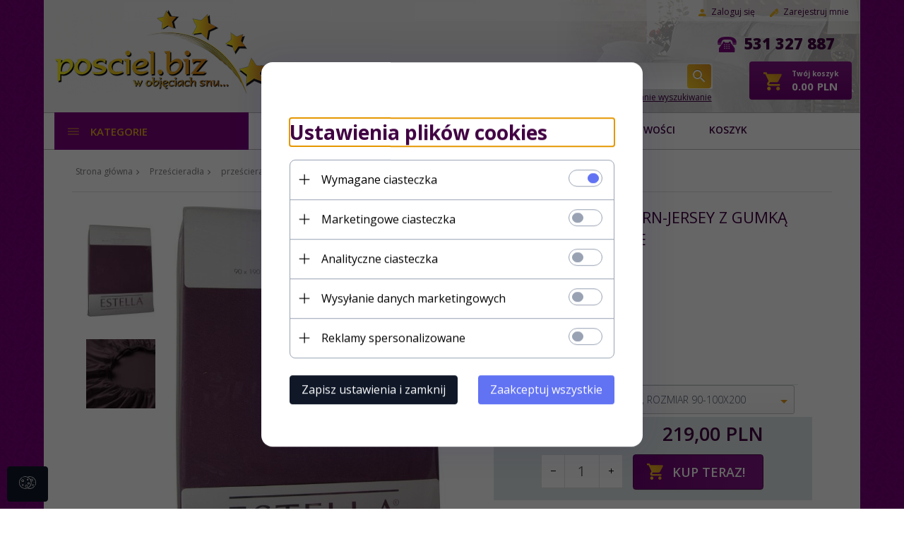

--- FILE ---
content_type: text/html; charset=utf-8
request_url: https://posciel.biz/przescieradlo-zwirn-jersey-z-gumka-estella-aubergine
body_size: 48990
content:
<!DOCTYPE html><html lang="pl" xmlns="http://www.w3.org/1999/xhtml"><head><script>

    let lastFocusedElement = null;
    let focusableElements = [];
    let firstFocusable = null;
    let lastFocusable = null;

    function trapFocus(container) {
        focusableElements = container.querySelectorAll(
            'a[href], button, input, textarea, select, [tabindex]:not([tabindex="-1"])'
        );
        if (focusableElements.length) {
            firstFocusable = focusableElements[0];
            lastFocusable = focusableElements[focusableElements.length - 1];
            firstFocusable.focus();

            container.addEventListener("keydown", handleTabKey);
        }
    }

    function releaseFocus(container) {
        container.removeEventListener("keydown", handleTabKey);
        if (lastFocusedElement) {
            lastFocusedElement.focus();
        }
    }

    function handleTabKey(e) {
        if (e.key !== "Tab") return;

        if (e.shiftKey) {
            if (document.activeElement === firstFocusable) {
                e.preventDefault();
                lastFocusable.focus();
            }
        } else {
            if (document.activeElement === lastFocusable) {
                e.preventDefault();
                firstFocusable.focus();
            }
        }
    }

    function deleteThirdPartyCookies() {
        const cookieList = document.cookie.split(";").map(cookie => cookie.trim());
        const analyticsConsent = localStorage.getItem("rc2c-analytics-cookies") === "true";
        const marketingConsent = localStorage.getItem("rc2c-marketing-cookies") === "true";
        const analyticsPattern = /^(_ga|_ga_[A-Za-z0-9]+|_gid|__utma|__utmb|__utmc|__utmt|__utmz|c_user|datr|presence|APISID|CONSENT|SIDCC|LOGIN_INFO|_hj|__kla_id|_hp2_id\.[A-Za-z0-9]+|_ga_[A-Za-z0-9]+|_hp2_props\.[A-Za-z0-9]+)/;
        const marketingPattern = /^(__gsas|__gpi|__gpi_optout|DSID|test_cookie|id|__gads|GED_PLAYLIST_ACTIVITY|ACLK_DATA|pm_sess|pm_sess_NNN|aboutads_sessNNN|FPAU|ANID|TAID|FPGCLDC|_gcl_dc|_gcl_au|FLC|FCCDCF|FCNEC|FPGCLAW|FPGCLGB|_gcl_gb|_gac_gb_[A-Za-z0-9]+|_gcl_aw|1P_JAR|Conversion|YSC|VISITOR_INFO1_LIVE|VISITOR_INFO1_LIVE__k|VISITOR_INFO1_LIVE__default|FPLC|_gac_[A-Za-z0-9]+|fr|__atuvc|__atuvs|cw_id|na_id|na_tc|ouid|_js_reg_fb_ref|reg_ext_ref|reg_fb_gate|reg_fb_ref|OptanonConsent|_vis_opt_s|_pin_unauth|ajs_anonymous_id|_vwo_uuid|userty.core.p\.[A-Za-z0-9]+|_fbp|_vwo_ds|_vwo_uuid_v2|kl_csrftoken|__ssid)/;
        const analyticsArray = ["act", "sb", "wd", "xs", "spin", "PREF"];
        const marketingArray = ["NID", "AID", "IDE", "RUL", "bku", "loc", "mus"];
        const domains = [location.hostname, '.' + location.hostname];

        cookieList.forEach(cookie => {
            const cookieName = cookie.split("=")[0];
            if (!analyticsConsent) {
                if (!analyticsConsent && (analyticsPattern.test(cookieName) || analyticsArray.includes(cookieName))) {
                    domains.forEach((domain) => {
                        document.cookie = `${cookieName}=; expires=Thu, 01 Jan 1970 00:00:00 UTC; path=/; domain=${domain}`;
                    });
                }
            }
            if (!marketingConsent) {
                if (!marketingConsent && (marketingPattern.test(cookieName) || marketingArray.includes(cookieName))) {
                    domains.forEach((domain) => {
                        document.cookie = `${cookieName}=; expires=Thu, 01 Jan 1970 00:00:00 UTC; path=/; domain=${domain}`;
                    });
                }
            }

        })
    }

    deleteThirdPartyCookies();

    window.dataLayer = window.dataLayer || [];

    function gtag() {
        window.dataLayer.push(arguments);
    }

    const isSetCookies = localStorage.getItem("wereSelected") === "true";
    const shopIds = ['3815','23272','2300','10332','66351','1165'];

    function cookieBanner() {
        fetch("/ajax/info/cookie_banner/", {
            method: "POST",
            headers: {
                "Content-Type": "application/x-www-form-urlencoded",
            },
        }).then(function (data) {
            return data.json();
        }).then(function (data) {
            if (!data.status) {
                localStorage.setItem("isRcCookie", false);
                return;
            } else {
                const translations = JSON.parse(
                    new TextDecoder("utf-8").decode(
                        Uint8Array.from(atob(data.description), function (char) {
                            return char.charCodeAt(0);
                        })
                    )
                );
                localStorage.setItem("isRcCookie", true);
                const cssClass = isSetCookies ? "cookiesSet" : "active";
                const element = document.createElement("div");
                element.innerHTML = '<div id="cookies-new" style="position:fixed; z-index:99998; ' +
                    translations.cookies.position_x + ':' + translations.cookies.value_x + 'px; ' +
                    translations.cookies.position_y + ':' + translations.cookies.value_y + 'px;">' +
                    '<div id="topInfoContainer1">' +
                    '<div id="marketing-cookies-bar">' +
                    '<div class="cookieButtons">' +
                    '<div id="cookie-settings" class="cookie-settings">' +
                    '<svg height="24" viewBox="0 0 512 512" width="24" xmlns="http://www.w3.org/2000/svg"><g id="_46_Cookie" data-name="46 Cookie"><g id="_46_Cookie-2" data-name="46 Cookie"><g id="Cookie"><path d="m417 354.5a25 25 0 1 1 25-25 25 25 0 0 1 -25 25zm0-35a10 10 0 1 0 10 10 10 10 0 0 0 -10-10z"/><circle cx="449.91" cy="242.52" r="7.5"/><path d="m112.5 354.5a25 25 0 1 1 25-25 25 25 0 0 1 -25 25zm0-35a10 10 0 1 0 10 10 10 10 0 0 0 -10-10z"/><path d="m220.23 406.74c-.3 0-.61 0-.92-.05a42.5 42.5 0 1 1 47.69-42.19 42.09 42.09 0 0 1 -9 26.18 7.5 7.5 0 0 1 -11.81-9.24 27.5 27.5 0 1 0 -25 10.36 7.5 7.5 0 0 1 -.9 14.94z"/><path d="m259.5 190a25 25 0 1 1 25-25 25 25 0 0 1 -25 25zm0-35a10 10 0 1 0 10 10 10 10 0 0 0 -10-10z"/><path d="m98 236.31a20.55 20.55 0 0 1 -20.2-24 5.5 5.5 0 0 0 -1.58-4.88 20.51 20.51 0 0 1 11.37-35 5.53 5.53 0 0 0 4.15-3 20.51 20.51 0 0 1 36.78 0 5.5 5.5 0 0 0 4.15 3 20.51 20.51 0 0 1 11.37 35 5.53 5.53 0 0 0 -1.59 4.88 20.51 20.51 0 0 1 -29.76 21.62 5.54 5.54 0 0 0 -5.13 0 20.39 20.39 0 0 1 -9.56 2.38zm12.13-18a20.5 20.5 0 0 1 9.54 2.36 5.51 5.51 0 0 0 8-5.81 20.51 20.51 0 0 1 5.9-18.16 5.51 5.51 0 0 0 -3.06-9.4 20.49 20.49 0 0 1 -15.44-11.22 5.51 5.51 0 0 0 -9.88 0 20.51 20.51 0 0 1 -15.45 11.22 5.51 5.51 0 0 0 -3 9.4 20.54 20.54 0 0 1 5.9 18.16 5.51 5.51 0 0 0 8 5.81 20.54 20.54 0 0 1 9.48-2.37z"/><path d="m326 70a184.8 184.8 0 0 0 -70.06 13.66 186.26 186.26 0 0 0 -138.33-.66 7.5 7.5 0 0 0 5.52 14 170 170 0 0 1 62.87-12c94.29 0 171 76.71 171 171s-76.71 171-171 171-171-76.71-171-171a170.57 170.57 0 0 1 78.1-143.59 7.5 7.5 0 1 0 -8.16-12.59 185.5 185.5 0 0 0 -84.94 156.18c0 102.56 83.44 186 186 186a185 185 0 0 0 69.94-13.66 186.16 186.16 0 0 0 212.77-53 7.5 7.5 0 1 0 -11.5-9.63 171.32 171.32 0 0 1 -182.21 53.57 186 186 0 0 0 91.93-206.41c.9-.14 1.8-.27 2.75-.43a5.51 5.51 0 0 1 4.88 1.59 20.38 20.38 0 0 0 14.63 6.21 20.81 20.81 0 0 0 6.39-1 20.39 20.39 0 0 0 14-16.56 5.51 5.51 0 0 1 3-4.15 20.52 20.52 0 0 0 0-36.79 5.5 5.5 0 0 1 -3-4.14 20.51 20.51 0 0 0 -35-11.37 5.51 5.51 0 0 1 -4.88 1.58 20.54 20.54 0 0 0 -21.51 10.46 31.52 31.52 0 0 1 -2.05 3.23 187.39 187.39 0 0 0 -71.14-68.78 170.41 170.41 0 0 1 51-7.72c94.29 0 171 76.71 171 171a171.22 171.22 0 0 1 -20.82 81.85 7.5 7.5 0 1 0 13.16 7.15 186.29 186.29 0 0 0 22.66-89c0-102.56-83.44-186-186-186zm35.36 95.41a5.41 5.41 0 0 1 5.79-2.83 20.54 20.54 0 0 0 18.16-5.9 5.51 5.51 0 0 1 9.4 3 20.49 20.49 0 0 0 11.22 15.45 5.51 5.51 0 0 1 0 9.88 20.49 20.49 0 0 0 -11.22 15.44 5.51 5.51 0 0 1 -9.4 3.06 20.48 20.48 0 0 0 -18.09-5.91c-1.55.25-3 .46-4.39.65a184.3 184.3 0 0 0 -9.12-22.69 44.07 44.07 0 0 0 7.65-10.15z"/><path d="m320 267.24a17.66 17.66 0 0 0 -14.34-12.1 2.76 2.76 0 0 1 -2.09-1.52 17.78 17.78 0 0 0 -31.88 0 2.76 2.76 0 0 1 -2.09 1.52 17.77 17.77 0 0 0 -9.85 30.32 2.78 2.78 0 0 1 .8 2.46 17.77 17.77 0 0 0 25.79 18.73 2.8 2.8 0 0 1 2.58 0 17.77 17.77 0 0 0 25.79-18.73 2.75 2.75 0 0 1 .8-2.46 17.66 17.66 0 0 0 4.49-18.22zm-15 7.48a17.76 17.76 0 0 0 -5.11 15.73 2.79 2.79 0 0 1 -4 2.93 17.73 17.73 0 0 0 -16.54 0 2.79 2.79 0 0 1 -4-2.93 17.76 17.76 0 0 0 -5.11-15.73 2.77 2.77 0 0 1 1.54-4.73 17.77 17.77 0 0 0 13.38-9.73 2.78 2.78 0 0 1 5 0 17.77 17.77 0 0 0 13.35 9.74 2.77 2.77 0 0 1 1.54 4.73z"/><circle cx="186" cy="294.5" r="7.5"/><circle cx="172.52" cy="132.09" r="7.5"/><circle cx="206.43" cy="235.78" r="7.5"/><circle cx="62.96" cy="276.22" r="7.5"/></g></g></g></svg>' +
                    '</div>' +
                    '</div>' +
                    '</div>' +
                    '</div>' +
                    '<div id="cookie" class="' + cssClass + '">' +
                    '<div class="cookie-shadow"></div>' +
                    '<div class="cookie-side ' + cssClass + '">' +
                    '<h1 tabindex="0" class="cookie-title">' + translations.cookies.settings_definition + '</h1>' +
                    (shopIds.includes(data.shopId) ?
                        '<div class="cookies-wrap-title">' +
                        '<span tabindex="0" onClick="toggle_cookies_personalization(this);" class="consent active">' +
                        translations.cookies.consentTab +
                        '</span>' +
                        '<span tabindex="0" onClick="toggle_cookies_personalization(this);" class="details">' +
                        translations.cookies.personalizeTab +
                        '</span>' +
                        '</div>' +
                        '<div class="obligatory-description">' +
                        translations.cookies.description +
                        '</div>' : '') +
                    renderCookieBody(translations.cookies, data.shopId) +
                    '</div>' +
                    '</div>';
                document.body.append(element);
                
                const cookieDialog = document.getElementById('cookies-new');
                if (cookieDialog) {
                    lastFocusedElement = document.activeElement;
                    trapFocus(cookieDialog);
                }
            }

            const cookieToggle = document.querySelector("#cookie-settings");
            if (cookieToggle) {
                cookieToggle.addEventListener("click", toggleBannerVisibility);
            }

            const cookieShadow = document.querySelector(".cookie-shadow");
            if (cookieShadow && isSetCookies) {
                cookieShadow.addEventListener("click", toggleBannerVisibility);
            }

            const cookiesButton = document.querySelector(
                "#cookies-new .cookie-settings"
            );
            if (cookiesButton) {
                cookiesButton.addEventListener("click", function () {
                    document.querySelector("#cookie").classList.add("active");
                    document.querySelector(".cookie-side").classList.add("active");
                    document
                        .querySelector("#marketing-cookies-bar")
                        .classList.add("active");
                    if (document.querySelector(".details")) {
                        document.querySelector(".details").classList.remove("active");
                        document.querySelector(".consent").classList.add("active");
                        document.querySelector(".acceptSelected").classList.add("hidden");
                        document.querySelector(".personalize").classList.remove("hidden");
                        document.querySelector(".cookie-wrap").classList.add("hidden");
                        document
                            .querySelector(".obligatory-description")
                            .classList.remove("hidden");
                    }
                });
            }
            setCookiesConsents();
        });
    }

    function getSingleCookie(cookie, type, id, translations) {
        let singleCookieTitle = "";
        let singleCookieDescription = "";

        if (typeof translations === "object") {
            singleCookieTitle = translations.title;
            singleCookieDescription = translations.description;
        }

        return {
            cookie: cookie,
            type: type,
            id: id,
            title: singleCookieTitle,
            description: singleCookieDescription,
        };
    }

    const cookiesToRender = [
        getSingleCookie("required_cookies", "required_cookies", 0),
        getSingleCookie("rc2c-marketing-cookies", "marketing_cookies", 1),
        getSingleCookie("rc2c-analytics-cookies", "analytics_cookies", 2),
        getSingleCookie("rc2c-userdata-cookies", "user_data_cookies", 3),
        getSingleCookie("rc2c-personalization-cookies", "personalization_cookies", 4),
    ];

    function getConstentCookiesValues() {
        const cookies = cookiesToRender
            .filter(function (cookie) {
                return cookie.type !== "required_cookies"; // Exclude required cookies
            })
            .reduce(function (acc, item) {
                const storedValue = localStorage.getItem(item.cookie);
                // Explicitly check if the stored value is "true"
                acc[item.cookie] = storedValue === "true" ? "granted" : "denied";
                return acc;
            }, {});

        console.log("Consent Values Retrieved:", cookies); // Debugging log
        return cookies;
    }


    function setCookiesConsents() {
        const consentCookies = getConstentCookiesValues();
        gtag("consent", "default", {
            ad_storage: localStorage.getItem('rc2c-marketing-cookies')  === 'true' ? 'granted' : 'denied' || "denied",
            ad_user_data: localStorage.getItem('rc2c-userdata-cookies')  === 'true' ? 'granted' : 'denied' || "denied",
            ad_personalization:
                localStorage.getItem('rc2c-personalization-cookies')  === 'true' ? 'granted' : 'denied' || "denied",
            analytics_storage: localStorage.getItem('rc2c-analytics-cookies')  === 'true' ? 'granted' : 'denied' || "denied",
        });

        deleteThirdPartyCookies();
    }

    function updateCookiesConsents() {
        const consentCookies = getConstentCookiesValues();

        if (localStorage.getItem("wereSelected") === "true") {
            gtag("consent", "update", {
                ad_storage: localStorage.getItem('rc2c-marketing-cookies')  === 'true'  ? 'granted' : 'denied' || "denied",
                ad_user_data: localStorage.getItem('rc2c-userdata-cookies')  === 'true' ? 'granted' : 'denied' || "denied",
                ad_personalization: localStorage.getItem('rc2c-personalization-cookies')  === 'true' ? 'granted' : 'denied' || "denied",
                analytics_storage: localStorage.getItem('rc2c-analytics-cookies')  === 'true' ? 'granted' : 'denied' || "denied",
            });

            deleteThirdPartyCookies();
        }
    }

    function toggleBannerVisibility() {
        const cookieWrap = document.querySelector("#cookie");
        const cookieSide = document.querySelector(".cookie-side");
        const marketingBar = document.querySelector("#marketing-cookies-bar");

        if (cookieWrap && cookieSide) {
            const isActive = !cookieWrap.classList.contains("active");
            
            if (isActive) {
                // When showing the banner
                cookieWrap.classList.add("active");
                cookieSide.classList.add("active");
                if (marketingBar) marketingBar.classList.add("active");
                
                lastFocusedElement = document.activeElement;
                trapFocus(cookieSide);
            } else {
                // When hiding the banner
                cookieWrap.classList.remove("active");
                cookieSide.classList.remove("active");
                if (marketingBar) marketingBar.classList.remove("active");
                
                releaseFocus(cookieSide);
                if (lastFocusedElement) {
                    lastFocusedElement.focus();
                }
            }
        }
    }

    if (localStorage.getItem("wereSelected") === "true") {
        toggleBannerVisibility();
    }

    function setCookieSettings(acceptAll) {
        function setLocalCookie(type, selector) {
            const element = document.querySelector(selector);
            const isChecked = element ? element.checked : false;
            const newValue = acceptAll || isChecked;
            localStorage.setItem(type, newValue.toString());

            if (element) {
                element.checked = newValue;
            }
        }

        setLocalCookie("rc2c-marketing-cookies", "#marketing_cookies_checkbox");
        setLocalCookie("rc2c-analytics-cookies", "#analytics_cookies_checkbox");
        setLocalCookie("rc2c-userdata-cookies", "#user_data_cookies_checkbox");
        setLocalCookie(
            "rc2c-personalization-cookies",
            "#personalization_cookies_checkbox"
        );

        localStorage.setItem("wereSelected", "true");

        toggleBannerVisibility();
        updateCookiesConsents();
    }

    function renderCookieSection(item, index, translations) {
        const isDefault = item.type === "required_cookies";
        const isChecked =
            isDefault || localStorage.getItem(item.cookie) === "true";
        return '<div class="singleCookie">' +
            '<span class="cookie-text">' +
            '<span class="open">' +
            '<svg width="20" height="20" viewBox="0 0 20 20" fill="none" xmlns="http://www.w3.org/2000/svg">' +
            '<path fill-rule="evenodd" clip-rule="evenodd" d="M10 2.5C10.1658 2.5 10.3247 2.56585 10.4419 2.68306C10.5592 2.80027 10.625 2.95924 10.625 3.125V9.375H16.875C17.0408 9.375 17.1997 9.44085 17.3169 9.55806C17.4342 9.67527 17.5 9.83424 17.5 10C17.5 10.1658 17.4342 10.3247 17.3169 10.4419C17.1997 10.5592 17.0408 10.625 16.875 10.625H10.625V16.875C10.625 17.0408 10.5592 17.1997 10.4419 17.3169C10.3247 17.4342 10.1658 17.5 10 17.5C9.83424 17.5 9.67527 17.4342 9.55806 17.3169C9.44085 17.1997 9.375 17.0408 9.375 16.875V10.625H3.125C2.95924 10.625 2.80027 10.5592 2.68306 10.4419C2.56585 10.3247 2.5 10.1658 2.5 10C2.5 9.83424 2.56585 9.67527 2.68306 9.55806C2.80027 9.44085 2.95924 9.375 3.125 9.375H9.375V3.125C9.375 2.95924 9.44085 2.80027 9.55806 2.68306C9.67527 2.56585 9.83424 2.5 10 2.5Z" fill="black"/>' +
            '</svg>' +
            '</span>' +
            '<span class="close">' +
            '<svg width="20" height="20" viewBox="0 0 20 20" fill="currentColor" xmlns="http://www.w3.org/2000/svg">' +
            '<path fill-rule="evenodd" clip-rule="evenodd" d="M2.5 10C2.5 9.83424 2.56585 9.67527 2.68306 9.55806C2.80027 9.44085 2.95924 9.375 3.125 9.375H16.875C17.0408 9.375 17.1997 9.44085 17.3169 9.55806C17.4342 9.67527 17.5 9.83424 17.5 10C17.5 10.1658 17.4342 10.3247 17.3169 10.4419C17.1997 10.5592 17.0408 10.625 16.875 10.625H3.125C2.95924 10.625 2.80027 10.5592 2.68306 10.4419C2.56585 10.3247 2.5 10.1658 2.5 10Z" fill="black"/>' +
            '</svg>' +
            '</span>' +
            '<span onClick="toggle_cookie(' + index + ')">' + translations[item.type] + '</span>' +
            '</span>' +
            '<span class="input-wrap">' +
            '<input class="cookie-input" type="checkbox" id="' + item.type + '_checkbox" ' + (isDefault && "disabled") + ' value="1" ' + (isChecked ? "checked" : "") + ' />' +
            '</span>' +
            '</div>' +
            '<p class="cookie-subtitle">' + translations[item.type + '_description'] + '</p>';
    }

    function renderCookieBody(translations, shopId) {
        const buttonsToRender = shopIds.includes(shopId) ?
            '<div class="confirmBtn">' +
            '<button class="rejectCookies personalize" onclick="toggle_cookies_personalization(this);">' + translations.personalize + '</button>' +
            '<button class="rejectCookies hidden acceptSelected" onclick="setCookieSettings();">' + translations.discard + '</button>' +
            '<button class="acceptCookies" onclick="setCookieSettings(true);">' + translations.accept + '</button>' +
            '</div>'
            :
            '<div class="confirmBtn">' +
            '<button class="rejectCookies acceptSelected" onclick="setCookieSettings();">' + translations.discard + '</button>' +
            '<button class="acceptCookies" onclick="setCookieSettings(true);">' + translations.accept + '</button>' +
            '</div>';

        const cookieWrapClass = shopIds.includes(shopId) ? 'cookie-wrap hidden' : 'cookie-wrap';

        return '<div class="' + cookieWrapClass + '">' +
            cookiesToRender
                .map(function (item, index) {
                    return renderCookieSection(item, index, translations);
                })
                .join('') +
            '</div>' +
            buttonsToRender;
    }

    function toggle_cookie(id) {
        const cookies = document.querySelectorAll(".singleCookie");

        if (!cookies[id].classList.contains("active")) {
            cookies.forEach(function (cookie) {
                cookie.classList.remove("active");
            });
            cookies[id].classList.add("active");
        } else {
            cookies[id].classList.remove("active");
        }
    }

</script><style>

    .cookies-wrap-title {
        display: flex;
        align-items: center;
        justify-content: space-between;
    }
    .cookies-wrap-title span {
        flex-basis: 50%;
        text-align: center;
        cursor: pointer;
        font-weight: 500;
        font-size: 18px;
        color: #000000;
        padding-bottom: 12px;
        border-bottom: 1px solid transparent;
    }
    .cookies-wrap-title span.active {
        color: #6172F3;
        border-color: #6172F3;
    }
    .obligatory-description {
        font-weight: 400;
        font-size: 13px;
        line-height: 160%;
        color: #667085;
        display: flex;
        flex-direction: column;
        padding-top: 24px;
    }
    .obligatory-description span {
        font-weight: 600;
        color: #000;
    }
    span.title {
        font-weight: 600;
        font-size: 16px;
        line-height: 19px;
        color: #101828;
    }
    p.info {
        font-weight: 400;
        font-size: 12px;
        line-height: 15px;
        color: #101828;
        margin-top: 4px;
    }
    .cookieInfo {
        max-width: 70%;
    }
    .cookieButtons {
        display: flex;
        align-items: center;
    }
    #cookie-settings,
    #cookies-settings-agree {
        font-weight: 400;
        font-size: 16px;
        line-height: 19px;
        color: #FFFFFF;
        padding: 10px 16px;
        border-radius: 4px;
        cursor: pointer;
        transition: 0.4s;
    }
    #cookie-settings {
        background: #101828;
        border: 1px solid #101828;
    }
    #cookie-settings:hover {
        background: #fff;
        color: #101828;
        border: 1px solid #101828;
    }
    #cookies-settings-agree {
        background: #6172F3;
        border: 1px solid transparent;
        margin-left: 12px;
    }
    .cookie-shadow {
        position: fixed;
        top: 0;
        left: 0;
        right: 0;
        bottom: 0;
        background: #000000;
        opacity: 0;
        visibility: hidden;
        z-index: 0;
        transition: 0.8s;
    }
    #cookie.active .cookie-shadow {
        opacity: 0.6;
        z-index: 9999;
        visibility: visible;
    }
    #cookies-new .cookie-side {
        background: #FFFFFF;
        box-shadow: 0 0 48px rgba(33, 26, 105, 0.15);
        border-radius: 16px;
        position: fixed;
        top: 50%;
        left: 50%;
        transform: translate(-50%, -50%);
        padding: 60px 40px;
        width: 540px;
        opacity: 0;
        visibility: hidden;
        z-index: 0;
        transition: 0.8s;
    }
    #cookies-new .cookie-side.active {
        opacity: 1;
        visibility: visible;
        z-index: 99999;
    }
    .cookie-wrap {
        background: #FFFFFF;
        border: 1px solid #98A2B3;
        border-radius: 8px;
        margin-top: 12px;
    }
    p.cookie-title {
        font-weight: 500;
        font-size: 24px;
        line-height: 29px;
        color: #000000;
        margin-bottom: 24px;
    }
    p.cookie-subtitle {
        background: #F2F4F7;
        font-weight: 400;
        font-size: 13px;
        line-height: 160%;
        color: #667085;
        padding: 12px 15px 12px 44px;
        display: none;
    }
    p.cookie-subtitle:last-of-type {
        border-radius: 0 0 8px 8px;
    }
    .singleCookie,
    .obligatorySingleCookie {
        display: flex;
        align-items: center;
        justify-content: space-between;
        border-top: 1px solid #98A2B3;
        position: relative;
        cursor: pointer;
        padding-right: 16px;
    }
    .obligatorySingleCookie {
        border-top: none;
    }
    .singleCookie.active+.cookie-subtitle,
    .obligatorySingleCookie+.cookie-subtitle {
        display: block;
    }
    .singleCookie.active .cookie-text .open,
    .obligatorySingleCookie .open {
        display: none;
    }
    .singleCookie.active .cookie-text .close {
        display: block;
    }
    .obligatorySingleCookie .cookie-text .close {
        display: none;
    }
    .cookie-text {
        flex-grow: 1;
        display: block;
        font-weight: 400;
        font-size: 16px;
        line-height: 19px;
        color: #000000;
    }
    .cookie-text span:last-of-type {
        padding: 18px 0 18px 44px;
        display: inline-block;
    }
    .singleCookie:first-of-type {
        border-top: none;
    }

    body *:not(.product-input) > input.cookie-input,
    .obligatoryCookie input {
        background: #FFFFFF;
        border: 1px solid #98A2B3;
        border-radius: 50px;
        width: 48px;
        -webkit-appearance: none;
        height: 24px !important;
        overflow: hidden;
        display: inline-block;
        position: relative;
        vertical-align: initial;
        cursor: pointer;
        margin-bottom: 0;
    }
    .input-wrap input::before,
    .obligatoryCookie input::before {
        position: absolute;
        content: "";
        background: #98A2B3;
        border: 1px solid #98A2B3;
        border-radius: 50px;
        width: 16px;
        left: 4px;
        top: 4px;
        bottom: 4px;
    }
    .obligatoryCookie input::before {
        left: unset;
        right: 4px;
    }
    .input-wrap {width: auto;}
    .input-wrap {text-align: right;}
    .input-wrap input::before {
        position: absolute;
        content: "";
        background: #98A2B3;
        border: 1px solid #98A2B3;
        border-radius: 50px;
        width: 16px;
        left: 4px;
        top: 4px;
        bottom: 4px;
    }
    .input-wrap input:checked::before {
        background: #6172F3;
        border: 1px solid #6172F3;
        left: unset;
        right: 4px;
    }
    .acceptCookies,
    .rejectCookies {
        background: #6172F3;
        border-radius: 4px;
        font-weight: 400;
        font-size: 16px;
        line-height: 19px;
        color: #FFFFFF;
        display: inline-block;
        padding: 10px 16px;
        cursor: pointer;
        transition: 0.4s;
        border: 1px solid transparent;
        white-space: nowrap;
    }
    .rejectCookies {
        background: #101828;
        border: 1px solid #101828;
    }
    .rejectCookies:hover {
        color: #101828;
        background: #fff;
    }
    #cookies-settings-agree:hover,
    .acceptCookies:hover {
        background: #fff;
        color: #6172F3;
        border: 1px solid #6172F3;
    }
    span.open,
    span.close {
        position: absolute;
        top: 50%;
        left: 20px;
        transform: translateY(-50%);
    }
    span.open svg,
    span.close svg {
        position: absolute;
        top: 50%;
        left: 50%;
        transform: translate(-50%, -50%)
    }
    span.open {
        display: block;
    }
    .cookie-wrap .input-wrap {width: auto !important;}
    span.close {
        display: none;
    }
    .closeCookies {
        position: absolute;
        top: 24px;
        right: 40px;
        cursor: pointer;
    }
    .confirmBtn {
        display: flex;
        justify-content: space-between;
        margin-top: 24px;
    }

    @media(max-width: 992px) {
        .cookieInfo {
            max-width: 55%;
        }
    }
    @media(max-width: 772px) {
        #marketing-cookies-bar {
            flex-direction: column;
            align-items: flex-end;
        }
        .cookieInfo {
            max-width: 100%;
        }
        .cookieButtons {
            margin-top: 12px;
        }
    }
    @media(max-width: 564px) {
        .confirmBtn {
            flex-direction: column;
            gap: 8px;
        }
        .acceptCookies,
        .rejectCookies {
            text-align: center;
        }
        .cookie-text {
            font-size: 13px;
        }
        .closeCookies {
            top: 12px;
            right: 12px;
        }
        #cookies-new .cookie-side {
            padding: 40px 20px;
            width: 400px;
        }
        p.cookie-title {
            margin-bottom: 12px;
        }
        .cookieButtons {
            width: 100%;
        }
        .cookieButtons div {
            width: 100%;
            text-align: center;
        }
    }
    @media(max-width: 440px) {
        #cookies-new .cookie-side {
            padding: 40px 20px;
            width: 360px;
        }
        #cookie-settings,
        #cookies-settings-agree {
            font-size: 12px;
        }
    }
    @media(max-width: 360px) {
        #cookies-new .cookie-side {
            padding: 40px 12px 20px;
            width: 320px;
        }
        .singleCookie {
            padding-right: 8px;
        }
    }
    @media(orientation: landscape) and(max-width: 992px) {
        #cookies-new .cookie-side {
            max-height: 300px;
            overflow-y: scroll;
            padding: 30px 40px;
        }
    }
</style><script>
        window.dataLayer = window.dataLayer || [];
    </script><!-- Google Tag Manager --><script>
    if(localStorage.getItem('rc2c-analytics-cookies') === 'false' && localStorage.getItem('isRcCookie') === 'true') {
        
    } else {
        (function(w,d,s,l,i){w[l] = w[l] || [];w[l].push({'gtm.start':
            new Date().getTime(),event:'gtm.js'});var f=d.getElementsByTagName(s)[0],
            j=d.createElement(s),dl=l!='dataLayer'?'&l='+l:'';j.async=true;j.src=
            'https://www.googletagmanager.com/gtm.js?id='+i+dl;f.parentNode.insertBefore(j,f);
        })(window,document,'script','dataLayer','GTM-TZK4GTK');
    }
      
    </script><!-- End Google Tag Manager --><script>
        window.dataLayer = window.dataLayer || [];
    </script><script>
        if(localStorage.getItem('rc2c-analytics-cookies') === 'false' && localStorage.getItem('isRcCookie') === 'true') {
            
        } else {
            document.addEventListener('DOMContentLoaded', function (event) {
            window.jQuery && jQuery(document.body).on('rc_event_view_product_page', function (event, product) {
                window.dataLayer = window.dataLayer || [];

                window.dataLayer.push({
                    'event': 'detail',
                    'ecommerce': {
                        'currencyCode': product.currency,
                        'detail': {
                            'actionField': {
                                'list': null
                            },
                            'products': [{
                                'name': product.name,
                                'id': product.products_id,
                                'price': product.payment_gross_price,
                                'brand': product.pr_name,
                                'category': product.main_category_path,
                                'variant': null,
                            }]
                        }
                    }
                });
            });
        });
        }
    </script><script>
        if(localStorage.getItem('rc2c-analytics-cookies') === 'false' && localStorage.getItem('isRcCookie') === 'true') {
            
        } else {
            document.addEventListener('DOMContentLoaded', function (event) {
            window.jQuery && jQuery(document.body).on('rc_event_view_category_product_list', function (event, category) {
                window.dataLayer = window.dataLayer || [];
                var impressions = category.products.map(function (product, index) {
                    return {
                        'name': product.name,
                        'id': product.products_id,
                        'price': product.payment_gross_price,
                        'brand': product.pr_name,
                        'category': product.main_category_path,
                        'variant': null,
                        'list': 'View: ' + product.main_category_path,
                        'position': index + 1
                    }
                });

                var chunkSize = 20;
                for (var i = 0; i < impressions.length; i += chunkSize) {
                    var impressionsChunk = impressions.slice(i, i + chunkSize);
                    window.dataLayer.push({
                        'event': 'impressions',
                        'ecommerce': {
                            'currencyCode': category.currency,
                            'impressions': impressionsChunk
                        }
                    });
                }
            });
        });
        }
    </script><script>
        if(localStorage.getItem('rc2c-analytics-cookies') === 'false'&& localStorage.getItem('isRcCookie') === 'true') {
            
        } else {
             document.addEventListener('DOMContentLoaded', function (event) {
            window.jQuery && jQuery(document.body).on('rc_event_add_product_to_cart', function (event, product) {
                window.dataLayer = window.dataLayer || [];
                window.dataLayer.push({
                    'event': 'addToCart',
                    'ecommerce': {
                        'currencyCode': product.currency,
                        'add': {
                            'products': [{
                                'name': product.name,
                                'id': product.products_id,
                                'price': product.payment_gross_price,
                                'brand': product.pr_name,
                                'category': product.main_category_path,
                                'variant': null,
                                'quantity': product.item
                            }]
                        }
                    }
                });
            });
        });
        }
    </script><script>
        if(localStorage.getItem('rc2c-analytics-cookies') === 'false' && localStorage.getItem('isRcCookie') === 'true') {
            
        } else {
            document.addEventListener('DOMContentLoaded', function (event) {
            window.jQuery && jQuery(document.body).on('rc_event_remove_product_from_cart', function (event, product) {
                window.dataLayer = window.dataLayer || [];
                window.dataLayer.push({
                    'event': 'removeFromCart',
                    'ecommerce': {
                        'currencyCode': product.currency,
                        'remove': {
                            'products': [{
                                'name': product.name,
                                'id': product.products_id,
                                'price': product.payment_gross_price,
                                'brand': product.pr_name,
                                'category': product.main_category_path,
                                'variant': null,
                                'quantity': product.item
                            }]
                        }
                    }
                });
            });
        });
        }
    </script><script>
            if(localStorage.getItem('rc2c-analytics-cookies') === 'false' && localStorage.getItem('isRcCookie') === 'true') {
                
            } else {
                 document.addEventListener('DOMContentLoaded', function (event) {
                window.jQuery && jQuery(document.body).on('rc_event_view_cart_step1', function (event, cart) {

                    window.dataLayer = window.dataLayer || [];

                    var products = cart.products.map(function (product) {
                        return {
                            'name': product.name,
                            'id': product.products_id,
                            'price': product.payment_gross_price,
                            'brand': product.pr_name,
                            'category': product.main_category_path,
                            'variant': null,
                            'quantity': product.item
                        }
                    });

                    window.dataLayer.push({
                        'event': 'checkout',
                        'ecommerce': {
                            'checkout': {
                                'actionField': {
                                    'step': 1
                                },
                                'products': products
                            }
                        },
                    });
                })
            });
            }
        </script><script>
            if(localStorage.getItem('rc2c-analytics-cookies') === 'false' && localStorage.getItem('isRcCookie') === 'true') {
                
            } else {
                 document.addEventListener('DOMContentLoaded', function (event) {
                window.jQuery && jQuery(document.body).on('rc_event_view_cart_step2', function (event, cart) {

                    window.dataLayer = window.dataLayer || [];

                    var products = cart.products.map(function (product) {
                        return {
                            'name': product.name,
                            'id': product.products_id,
                            'price': product.payment_gross_price,
                            'brand': product.pr_name,
                            'category': product.main_category_path,
                            'variant': null,
                            'quantity': product.item
                        }
                    });

                    window.dataLayer.push({
                        'event': 'checkout',
                        'ecommerce': {
                            'checkout': {
                                'actionField': {
                                    'step': 2
                                },
                                'products': products
                            }
                        },
                    });
                })
            });
            }
        </script><script>
            if(localStorage.getItem('rc2c-analytics-cookies') === 'false' && localStorage.getItem('isRcCookie') === 'true') {
                
            } else {
                 document.addEventListener('DOMContentLoaded', function (event) {
                window.jQuery && jQuery(document.body).on('rc_event_view_cart_step3', function (event, cart) {

                    window.dataLayer = window.dataLayer || [];

                    var products = cart.products.map(function (product) {
                        return {
                            'name': product.name,
                            'id': product.products_id,
                            'price': product.payment_gross_price,
                            'brand': product.pr_name,
                            'category': product.main_category_path,
                            'variant': null,
                            'quantity': product.item
                        }
                    });

                    window.dataLayer.push({
                        'event': 'checkout',
                        'ecommerce': {
                            'checkout': {
                                'actionField': {
                                    'step': 3
                                },
                                'products': products
                            }
                        },
                    });
                })
            });
            }
        </script><script>
            if(localStorage.getItem('rc2c-analytics-cookies') === 'false' && localStorage.getItem('isRcCookie') === 'true') {
                
            } else {
                 document.addEventListener('DOMContentLoaded', function (event) {
                window.jQuery && jQuery(document.body).on('rc_event_view_cart_step4', function (event, cart) {

                    window.dataLayer = window.dataLayer || [];

                    var products = cart.products.map(function (product) {
                        return {
                            'name': product.name,
                            'id': product.products_id,
                            'price': product.payment_gross_price,
                            'brand': product.pr_name,
                            'category': product.main_category_path,
                            'variant': null,
                            'quantity': product.item
                        }
                    });

                    window.dataLayer.push({
                        'event': 'checkout',
                        'ecommerce': {
                            'checkout': {
                                'actionField': {
                                    'step': 4
                                },
                                'products': products
                            }
                        },
                    });
                })
            });
            }
        </script><script>
            if(localStorage.getItem('rc2c-analytics-cookies') === 'false' && localStorage.getItem('isRcCookie') === 'true') {
                
            } else {
                 document.addEventListener('DOMContentLoaded', function (event) {
                window.jQuery && jQuery(document.body).on('rc_event_view_cart_step5', function (event, cart) {

                    window.dataLayer = window.dataLayer || [];

                    var products = cart.products.map(function (product) {
                        return {
                            'name': product.name,
                            'id': product.products_id,
                            'price': product.payment_gross_price,
                            'brand': product.pr_name,
                            'category': product.main_category_path,
                            'variant': null,
                            'quantity': product.item
                        }
                    });

                    window.dataLayer.push({
                        'event': 'checkout',
                        'ecommerce': {
                            'checkout': {
                                'actionField': {
                                    'step': 5
                                },
                                'products': products
                            }
                        },
                    });
                })
            });
            }
        </script><script>
        if(localStorage.getItem('rc2c-analytics-cookies') === 'false' && localStorage.getItem('isRcCookie') === 'true') {
            
        } else {
            document.addEventListener('DOMContentLoaded', function (event) {
            window.jQuery && jQuery(document.body).on('rc_event_purchase', function (event, order) {

                window.dataLayer = window.dataLayer || [];

                var products = order.products.map(function (product) {
                    return {
                        'name': product.name,
                        'id': product.products_id,
                        'price': product.payment_gross_price,
                        'brand': product.pr_name,
                        'category': product.main_category_path,
                        'variant': null,
                        'quantity': product.item
                    }
                });

                window.dataLayer.push({
                    'event': 'purchase',
                    'ecommerce': {
                        'currencyCode': order.currency,
                        'purchase': {
                            'actionField': {
                                'id': order.orders_id,
                                'affiliation': order.affiliation_name,
                                'value': order.gross_price,
                                'tax': order.gross_tax_price,
                                'shipping': order.gross_shipping_price,
                                'coupon': order.coupon
                            },
                            'products': products
                        }
                    }
                });
            });
        });
        }
    </script><meta name="google-site-verification" content="Pl9j4OgGQADSySOJ3gl6JCLyQgHuDOWIBYe2Kj_8v48" /><meta http-equiv="Content-Type" content="text/html; charset=utf-8" /><title>Prześcieradło zwirn-jersey z gumką Estella aubergine - Posciel.biz – Najlepsze ceny i opinie! Sklep Posciel.biz</title><meta name="keywords" content="Prześcieradło, jerseyowe, z gumką, wysoka gramatura, niemieckie, Janine, rost-orange" /><meta name="description" content="Prześcieradło z gumką wykonane z delikatnego jerseyu o wysokiej gramaturze. Miłe w dotyku, przyjazne dla skóry i przewiewne. Prześcieradło posiada gumę wszytą w tuneliku dopasowuje się do materaca. " /><meta name="robots" content="all" /><meta name="revisit-after" content="3 Days" /><meta name="author" content="http://redcart.pl" /><meta name="viewport" content="width=device-width"><link rel="shortcut icon" type="image/gif" href="https://posciel.biz/templates/images/favicons/4554.gif" /><link rel="apple-touch-icon" href="https://posciel.biz/templates/images/favicons/4554.gif" /><link href='https://fonts.googleapis.com/css?family=Open+Sans:400,300,600,700,800&subset=latin,latin-ext' rel='stylesheet' type='text/css'><meta property="og:url" content="https://posciel.biz/przescieradlo-zwirn-jersey-z-gumka-estella-aubergine"/><meta property="og:locale" content="pl"><meta property="og:type" content="product"/><meta property="og:price:currency" content="PLN"/><meta property="og:title" content="Prześcieradło zwirn-jersey z gumką Estella aubergine"/><meta property="og:description" content="w uwagach do zamówienia prosimy o podanie numeru wybranego koloru"/><meta property="og:image" content="https://static4.redcart.pl/templates/images/thumb/4554/1024/1024/pl/0/templates/images/products/4554/648d996b266c31d8fab85557cf1514b7.jpg"/><meta property="og:price:amount" content="219.00"/><meta property="product:price:amount" content="219.00"/><meta property="product:brand" content="Estella"/><meta property="product:availability" content="in stock"/><meta property="product:condition" content="new"/><meta property="product:price:currency" content="PLN"/><meta property="fb:app_id" content="210727679053383" /><meta name="google-site-verification" content="OKb720srGaJVPeN92ENffjGmkXn8W4OMq3KC5FY267A" /><meta name="google-site-verification" content="9JHvY9bGLeaURJW7K5UgT9R_xVlbg1PqRPjIFdSf_uA" /><meta name="google-site-verification" content="69deWJNTb3L4bul1nn7OvZOwWa2DJLWF2DrLa2b2At0" /><meta name="google-site-verification" content="KmHcvYxeIvFVo0N4Xv__uicilEqIyp6FNZPYL5dyB7I" /><meta name="google-site-verification" content="TlyDA_TAW8boWu5UUPttl3L4W_3LHz-kwneKdcGxjmY" /><style type="text/css">html{font-family:sans-serif;-ms-text-size-adjust:100%;-webkit-text-size-adjust:100%}body{margin:0}article,aside,details,figcaption,figure,footer,header,hgroup,main,menu,nav,section,summary{display:block}audio,canvas,progress,video{display:inline-block;vertical-align:baseline}audio:not([controls]){display:none;height:0}[hidden],template{display:none}a{background-color:transparent}a:active,a:hover{outline:0}abbr[title]{border-bottom:1px dotted}b,strong{font-weight:bold}dfn{font-style:italic}h1{font-size:2em;margin:.67em 0}mark{background:#ff0;color:#000}small{font-size:80%}sub,sup{font-size:75%;line-height:0;position:relative;vertical-align:baseline}sup{top:-.5em}sub{bottom:-.25em}img{border:0}svg:not(:root){overflow:hidden}figure{margin:1em 40px}hr{-webkit-box-sizing:content-box;-moz-box-sizing:content-box;box-sizing:content-box;height:0}pre{overflow:auto}code,kbd,pre,samp{font-family:monospace,monospace;font-size:1em}button,input,optgroup,select,textarea{color:inherit;font:inherit;margin:0}button{overflow:visible}button,select{text-transform:none}button,html input[type="button"],input[type="reset"],input[type="submit"]{-webkit-appearance:button;cursor:pointer}button[disabled],html input[disabled]{cursor:default}button::-moz-focus-inner,input::-moz-focus-inner{border:0;padding:0}input{line-height:normal}input[type="checkbox"],input[type="radio"]{-webkit-box-sizing:border-box;-moz-box-sizing:border-box;box-sizing:border-box;padding:0}input[type="number"]::-webkit-inner-spin-button,input[type="number"]::-webkit-outer-spin-button{height:auto}input[type="search"]{-webkit-appearance:textfield;-webkit-box-sizing:content-box;-moz-box-sizing:content-box;box-sizing:content-box}input[type="search"]::-webkit-search-cancel-button,input[type="search"]::-webkit-search-decoration{-webkit-appearance:none}fieldset{border:1px solid silver;margin:0 2px;padding:.35em .625em .75em}legend{border:0;padding:0}textarea{overflow:auto}optgroup{font-weight:bold}table{border-collapse:collapse;border-spacing:0}td,th{padding:0}*{-webkit-box-sizing:border-box;-moz-box-sizing:border-box;box-sizing:border-box}*:before,*:after{-webkit-box-sizing:border-box;-moz-box-sizing:border-box;box-sizing:border-box}html{font-size:10px;-webkit-tap-highlight-color:rgba(0,0,0,0)}body{font-family:"Helvetica Neue",Helvetica,Arial,sans-serif;font-size:14px;line-height:1.42857143;color:#333;background-color:#fff}input,button,select,textarea{font-family:inherit;font-size:inherit;line-height:inherit}a{color:#337ab7;text-decoration:none}a:hover,a:focus{color:#23527c;text-decoration:underline}a:focus{outline:thin dotted;outline:5px auto -webkit-focus-ring-color;outline-offset:-2px}figure{margin:0}img{vertical-align:middle}.img-responsive{display:block;max-width:100%;height:auto}.img-rounded{border-radius:6px}.img-thumbnail{padding:4px;line-height:1.42857143;background-color:#fff;border:1px solid #ddd;border-radius:4px;-webkit-transition:all .2s ease-in-out;-o-transition:all .2s ease-in-out;transition:all .2s ease-in-out;display:inline-block;max-width:100%;height:auto}.img-circle{border-radius:50%}hr{margin-top:20px;margin-bottom:20px;border:0;border-top:1px solid #eee}.sr-only{position:absolute;width:1px;height:1px;margin:-1px;padding:0;overflow:hidden;clip:rect(0,0,0,0);border:0}.sr-only-focusable:active,.sr-only-focusable:focus{position:static;width:auto;height:auto;margin:0;overflow:visible;clip:auto}[role="button"]{cursor:pointer}.container{margin-right:auto;margin-left:auto;padding-left:8px;padding-right:8px}@media(min-width:768px){.container{width:100%;max-width:736px}}@media(min-width:992px){.container{width:100%;max-width:956px}}@media(min-width:1200px){.container{width:100%;max-width:1156px}}.container-fluid{margin-right:auto;margin-left:auto;padding-left:8px;padding-right:8px}.row{margin-left:-8px;margin-right:-8px}.col-xs-1,.col-sm-1,.col-md-1,.col-lg-1,.col-xs-2,.col-sm-2,.col-md-2,.col-lg-2,.col-xs-3,.col-sm-3,.col-md-3,.col-lg-3,.col-xs-4,.col-sm-4,.col-md-4,.col-lg-4,.col-xs-5,.col-sm-5,.col-md-5,.col-lg-5,.col-xs-6,.col-sm-6,.col-md-6,.col-lg-6,.col-xs-7,.col-sm-7,.col-md-7,.col-lg-7,.col-xs-8,.col-sm-8,.col-md-8,.col-lg-8,.col-xs-9,.col-sm-9,.col-md-9,.col-lg-9,.col-xs-10,.col-sm-10,.col-md-10,.col-lg-10,.col-xs-11,.col-sm-11,.col-md-11,.col-lg-11,.col-xs-12,.col-sm-12,.col-md-12,.col-lg-12,.col-xs-13,.col-sm-13,.col-md-13,.col-lg-13,.col-xs-14,.col-sm-14,.col-md-14,.col-lg-14,.col-xs-15,.col-sm-15,.col-md-15,.col-lg-15,.col-xs-16,.col-sm-16,.col-md-16,.col-lg-16,.col-xs-17,.col-sm-17,.col-md-17,.col-lg-17,.col-xs-18,.col-sm-18,.col-md-18,.col-lg-18,.col-xs-19,.col-sm-19,.col-md-19,.col-lg-19,.col-xs-20,.col-sm-20,.col-md-20,.col-lg-20,.col-xs-21,.col-sm-21,.col-md-21,.col-lg-21,.col-xs-22,.col-sm-22,.col-md-22,.col-lg-22,.col-xs-23,.col-sm-23,.col-md-23,.col-lg-23,.col-xs-24,.col-sm-24,.col-md-24,.col-lg-24{position:relative;min-height:1px;padding-left:8px;padding-right:8px;margin-left:-1px}.col-xs-1,.col-xs-2,.col-xs-3,.col-xs-4,.col-xs-5,.col-xs-6,.col-xs-7,.col-xs-8,.col-xs-9,.col-xs-10,.col-xs-11,.col-xs-12,.col-xs-13,.col-xs-14,.col-xs-15,.col-xs-16,.col-xs-17,.col-xs-18,.col-xs-19,.col-xs-20,.col-xs-21,.col-xs-22,.col-xs-23,.col-xs-24{float:left}.col-xs-24{width:100%}.col-xs-23{width:95.83333333%}.col-xs-22{width:91.66666667%}.col-xs-21{width:87.5%}.col-xs-20{width:83.33333333%}.col-xs-19{width:79.16666667%}.col-xs-18{width:75%}.col-xs-17{width:70.83333333%}.col-xs-16{width:66.66666667%}.col-xs-15{width:62.5%}.col-xs-14{width:58.33333333%}.col-xs-13{width:54.16666667%}.col-xs-12{width:50%}.col-xs-11{width:45.83333333%}.col-xs-10{width:41.66666667%}.col-xs-9{width:37.5%}.col-xs-8{width:33.33333333%}.col-xs-7{width:29.16666667%}.col-xs-6{width:25%}.col-xs-5{width:20.83333333%}.col-xs-4{width:16.66666667%}.col-xs-3{width:12.5%}.col-xs-2{width:8.33333333%}.col-xs-1{width:4.16666667%}.col-xs-pull-24{right:100%}.col-xs-pull-23{right:95.83333333%}.col-xs-pull-22{right:91.66666667%}.col-xs-pull-21{right:87.5%}.col-xs-pull-20{right:83.33333333%}.col-xs-pull-19{right:79.16666667%}.col-xs-pull-18{right:75%}.col-xs-pull-17{right:70.83333333%}.col-xs-pull-16{right:66.66666667%}.col-xs-pull-15{right:62.5%}.col-xs-pull-14{right:58.33333333%}.col-xs-pull-13{right:54.16666667%}.col-xs-pull-12{right:50%}.col-xs-pull-11{right:45.83333333%}.col-xs-pull-10{right:41.66666667%}.col-xs-pull-9{right:37.5%}.col-xs-pull-8{right:33.33333333%}.col-xs-pull-7{right:29.16666667%}.col-xs-pull-6{right:25%}.col-xs-pull-5{right:20.83333333%}.col-xs-pull-4{right:16.66666667%}.col-xs-pull-3{right:12.5%}.col-xs-pull-2{right:8.33333333%}.col-xs-pull-1{right:4.16666667%}.col-xs-pull-0{right:auto}.col-xs-push-24{left:100%}.col-xs-push-23{left:95.83333333%}.col-xs-push-22{left:91.66666667%}.col-xs-push-21{left:87.5%}.col-xs-push-20{left:83.33333333%}.col-xs-push-19{left:79.16666667%}.col-xs-push-18{left:75%}.col-xs-push-17{left:70.83333333%}.col-xs-push-16{left:66.66666667%}.col-xs-push-15{left:62.5%}.col-xs-push-14{left:58.33333333%}.col-xs-push-13{left:54.16666667%}.col-xs-push-12{left:50%}.col-xs-push-11{left:45.83333333%}.col-xs-push-10{left:41.66666667%}.col-xs-push-9{left:37.5%}.col-xs-push-8{left:33.33333333%}.col-xs-push-7{left:29.16666667%}.col-xs-push-6{left:25%}.col-xs-push-5{left:20.83333333%}.col-xs-push-4{left:16.66666667%}.col-xs-push-3{left:12.5%}.col-xs-push-2{left:8.33333333%}.col-xs-push-1{left:4.16666667%}.col-xs-push-0{left:auto}.col-xs-offset-24{margin-left:100%}.col-xs-offset-23{margin-left:95.83333333%}.col-xs-offset-22{margin-left:91.66666667%}.col-xs-offset-21{margin-left:87.5%}.col-xs-offset-20{margin-left:83.33333333%}.col-xs-offset-19{margin-left:79.16666667%}.col-xs-offset-18{margin-left:75%}.col-xs-offset-17{margin-left:70.83333333%}.col-xs-offset-16{margin-left:66.66666667%}.col-xs-offset-15{margin-left:62.5%}.col-xs-offset-14{margin-left:58.33333333%}.col-xs-offset-13{margin-left:54.16666667%}.col-xs-offset-12{margin-left:50%}.col-xs-offset-11{margin-left:45.83333333%}.col-xs-offset-10{margin-left:41.66666667%}.col-xs-offset-9{margin-left:37.5%}.col-xs-offset-8{margin-left:33.33333333%}.col-xs-offset-7{margin-left:29.16666667%}.col-xs-offset-6{margin-left:25%}.col-xs-offset-5{margin-left:20.83333333%}.col-xs-offset-4{margin-left:16.66666667%}.col-xs-offset-3{margin-left:12.5%}.col-xs-offset-2{margin-left:8.33333333%}.col-xs-offset-1{margin-left:4.16666667%}.col-xs-offset-0{margin-left:0}@media(min-width:768px){.col-sm-1,.col-sm-2,.col-sm-3,.col-sm-4,.col-sm-5,.col-sm-6,.col-sm-7,.col-sm-8,.col-sm-9,.col-sm-10,.col-sm-11,.col-sm-12,.col-sm-13,.col-sm-14,.col-sm-15,.col-sm-16,.col-sm-17,.col-sm-18,.col-sm-19,.col-sm-20,.col-sm-21,.col-sm-22,.col-sm-23,.col-sm-24{float:left}.col-sm-24{width:100%}.col-sm-23{width:95.83333333%}.col-sm-22{width:91.66666667%}.col-sm-21{width:87.5%}.col-sm-20{width:83.33333333%}.col-sm-19{width:79.16666667%}.col-sm-18{width:75%}.col-sm-17{width:70.83333333%}.col-sm-16{width:66.66666667%}.col-sm-15{width:62.5%}.col-sm-14{width:58.33333333%}.col-sm-13{width:54.16666667%}.col-sm-12{width:50%}.col-sm-11{width:45.83333333%}.col-sm-10{width:41.66666667%}.col-sm-9{width:37.5%}.col-sm-8{width:33.33333333%}.col-sm-7{width:29.16666667%}.col-sm-6{width:25%}.col-sm-5{width:20.83333333%}.col-sm-4{width:16.66666667%}.col-sm-3{width:12.5%}.col-sm-2{width:8.33333333%}.col-sm-1{width:4.16666667%}.col-sm-pull-24{right:100%}.col-sm-pull-23{right:95.83333333%}.col-sm-pull-22{right:91.66666667%}.col-sm-pull-21{right:87.5%}.col-sm-pull-20{right:83.33333333%}.col-sm-pull-19{right:79.16666667%}.col-sm-pull-18{right:75%}.col-sm-pull-17{right:70.83333333%}.col-sm-pull-16{right:66.66666667%}.col-sm-pull-15{right:62.5%}.col-sm-pull-14{right:58.33333333%}.col-sm-pull-13{right:54.16666667%}.col-sm-pull-12{right:50%}.col-sm-pull-11{right:45.83333333%}.col-sm-pull-10{right:41.66666667%}.col-sm-pull-9{right:37.5%}.col-sm-pull-8{right:33.33333333%}.col-sm-pull-7{right:29.16666667%}.col-sm-pull-6{right:25%}.col-sm-pull-5{right:20.83333333%}.col-sm-pull-4{right:16.66666667%}.col-sm-pull-3{right:12.5%}.col-sm-pull-2{right:8.33333333%}.col-sm-pull-1{right:4.16666667%}.col-sm-pull-0{right:auto}.col-sm-push-24{left:100%}.col-sm-push-23{left:95.83333333%}.col-sm-push-22{left:91.66666667%}.col-sm-push-21{left:87.5%}.col-sm-push-20{left:83.33333333%}.col-sm-push-19{left:79.16666667%}.col-sm-push-18{left:75%}.col-sm-push-17{left:70.83333333%}.col-sm-push-16{left:66.66666667%}.col-sm-push-15{left:62.5%}.col-sm-push-14{left:58.33333333%}.col-sm-push-13{left:54.16666667%}.col-sm-push-12{left:50%}.col-sm-push-11{left:45.83333333%}.col-sm-push-10{left:41.66666667%}.col-sm-push-9{left:37.5%}.col-sm-push-8{left:33.33333333%}.col-sm-push-7{left:29.16666667%}.col-sm-push-6{left:25%}.col-sm-push-5{left:20.83333333%}.col-sm-push-4{left:16.66666667%}.col-sm-push-3{left:12.5%}.col-sm-push-2{left:8.33333333%}.col-sm-push-1{left:4.16666667%}.col-sm-push-0{left:auto}.col-sm-offset-24{margin-left:100%}.col-sm-offset-23{margin-left:95.83333333%}.col-sm-offset-22{margin-left:91.66666667%}.col-sm-offset-21{margin-left:87.5%}.col-sm-offset-20{margin-left:83.33333333%}.col-sm-offset-19{margin-left:79.16666667%}.col-sm-offset-18{margin-left:75%}.col-sm-offset-17{margin-left:70.83333333%}.col-sm-offset-16{margin-left:66.66666667%}.col-sm-offset-15{margin-left:62.5%}.col-sm-offset-14{margin-left:58.33333333%}.col-sm-offset-13{margin-left:54.16666667%}.col-sm-offset-12{margin-left:50%}.col-sm-offset-11{margin-left:45.83333333%}.col-sm-offset-10{margin-left:41.66666667%}.col-sm-offset-9{margin-left:37.5%}.col-sm-offset-8{margin-left:33.33333333%}.col-sm-offset-7{margin-left:29.16666667%}.col-sm-offset-6{margin-left:25%}.col-sm-offset-5{margin-left:20.83333333%}.col-sm-offset-4{margin-left:16.66666667%}.col-sm-offset-3{margin-left:12.5%}.col-sm-offset-2{margin-left:8.33333333%}.col-sm-offset-1{margin-left:4.16666667%}.col-sm-offset-0{margin-left:0}}@media(min-width:992px){.col-md-1,.col-md-2,.col-md-3,.col-md-4,.col-md-5,.col-md-6,.col-md-7,.col-md-8,.col-md-9,.col-md-10,.col-md-11,.col-md-12,.col-md-13,.col-md-14,.col-md-15,.col-md-16,.col-md-17,.col-md-18,.col-md-19,.col-md-20,.col-md-21,.col-md-22,.col-md-23,.col-md-24{float:left}.col-md-24{width:100%}.col-md-23{width:95.83333333%}.col-md-22{width:91.66666667%}.col-md-21{width:87.5%}.col-md-20{width:83.33333333%}.col-md-19{width:79.16666667%}.col-md-18{width:75%}.col-md-17{width:70.83333333%}.col-md-16{width:66.66666667%}.col-md-15{width:62.5%}.col-md-14{width:58.33333333%}.col-md-13{width:54.16666667%}.col-md-12{width:50%}.col-md-11{width:45.83333333%}.col-md-10{width:41.66666667%}.col-md-9{width:37.5%}.col-md-8{width:33.29%}.col-md-7{width:29.16666667%}.col-md-6{width:24.97%}.col-md-5{width:20.83333333%}.col-md-4{width:16.66666667%}.col-md-3{width:12.5%}.col-md-2{width:8.33333333%}.col-md-1{width:4.16666667%}.col-md-pull-24{right:100%}.col-md-pull-23{right:95.83333333%}.col-md-pull-22{right:91.66666667%}.col-md-pull-21{right:87.5%}.col-md-pull-20{right:83.33333333%}.col-md-pull-19{right:79.16666667%}.col-md-pull-18{right:75%}.col-md-pull-17{right:70.83333333%}.col-md-pull-16{right:66.66666667%}.col-md-pull-15{right:62.5%}.col-md-pull-14{right:58.33333333%}.col-md-pull-13{right:54.16666667%}.col-md-pull-12{right:50%}.col-md-pull-11{right:45.83333333%}.col-md-pull-10{right:41.66666667%}.col-md-pull-9{right:37.5%}.col-md-pull-8{right:33.33333333%}.col-md-pull-7{right:29.16666667%}.col-md-pull-6{right:25%}.col-md-pull-5{right:20.83333333%}.col-md-pull-4{right:16.66666667%}.col-md-pull-3{right:12.5%}.col-md-pull-2{right:8.33333333%}.col-md-pull-1{right:4.16666667%}.col-md-pull-0{right:auto}.col-md-push-24{left:100%}.col-md-push-23{left:95.83333333%}.col-md-push-22{left:91.66666667%}.col-md-push-21{left:87.5%}.col-md-push-20{left:83.33333333%}.col-md-push-19{left:79.16666667%}.col-md-push-18{left:75%}.col-md-push-17{left:70.83333333%}.col-md-push-16{left:66.66666667%}.col-md-push-15{left:62.5%}.col-md-push-14{left:58.33333333%}.col-md-push-13{left:54.16666667%}.col-md-push-12{left:50%}.col-md-push-11{left:45.83333333%}.col-md-push-10{left:41.66666667%}.col-md-push-9{left:37.5%}.col-md-push-8{left:33.33333333%}.col-md-push-7{left:29.16666667%}.col-md-push-6{left:25%}.col-md-push-5{left:20.83333333%}.col-md-push-4{left:16.66666667%}.col-md-push-3{left:12.5%}.col-md-push-2{left:8.33333333%}.col-md-push-1{left:4.16666667%}.col-md-push-0{left:auto}.col-md-offset-24{margin-left:100%}.col-md-offset-23{margin-left:95.83333333%}.col-md-offset-22{margin-left:91.66666667%}.col-md-offset-21{margin-left:87.5%}.col-md-offset-20{margin-left:83.33333333%}.col-md-offset-19{margin-left:79.16666667%}.col-md-offset-18{margin-left:75%}.col-md-offset-17{margin-left:70.83333333%}.col-md-offset-16{margin-left:66.66666667%}.col-md-offset-15{margin-left:62.5%}.col-md-offset-14{margin-left:58.33333333%}.col-md-offset-13{margin-left:54.16666667%}.col-md-offset-12{margin-left:50%}.col-md-offset-11{margin-left:45.83333333%}.col-md-offset-10{margin-left:41.66666667%}.col-md-offset-9{margin-left:37.5%}.col-md-offset-8{margin-left:33.33333333%}.col-md-offset-7{margin-left:29.16666667%}.col-md-offset-6{margin-left:25%}.col-md-offset-5{margin-left:20.83333333%}.col-md-offset-4{margin-left:16.66666667%}.col-md-offset-3{margin-left:12.5%}.col-md-offset-2{margin-left:8.33333333%}.col-md-offset-1{margin-left:4.16666667%}.col-md-offset-0{margin-left:0}}@media(min-width:1200px){.col-lg-1,.col-lg-2,.col-lg-3,.col-lg-4,.col-lg-5,.col-lg-6,.col-lg-7,.col-lg-8,.col-lg-9,.col-lg-10,.col-lg-11,.col-lg-12,.col-lg-13,.col-lg-14,.col-lg-15,.col-lg-16,.col-lg-17,.col-lg-18,.col-lg-19,.col-lg-20,.col-lg-21,.col-lg-22,.col-lg-23,.col-lg-24{float:left}.col-lg-24{width:100%}.col-lg-23{width:95.83333333%}.col-lg-22{width:91.66666667%}.col-lg-21{width:87.5%}.col-lg-20{width:83.33333333%}.col-lg-19{width:79.16666667%}.col-lg-18{width:75%}.col-lg-17{width:70.83333333%}.col-lg-16{width:66.66666667%}.col-lg-15{width:62.5%}.col-lg-14{width:58.33333333%}.col-lg-13{width:54.16666667%}.col-lg-12{width:50%}.col-lg-11{width:45.83333333%}.col-lg-10{width:41.66666667%}.col-lg-9{width:37.5%}.col-lg-8{width:33.33333333%}.col-lg-7{width:29.16666667%}.col-lg-6{width:25%}.col-lg-5{width:20.83333333%}.col-lg-4{width:16.66666667%}.col-lg-3{width:12.5%}.col-lg-2{width:8.33333333%}.col-lg-1{width:4.16666667%}.col-lg-pull-24{right:100%}.col-lg-pull-23{right:95.83333333%}.col-lg-pull-22{right:91.66666667%}.col-lg-pull-21{right:87.5%}.col-lg-pull-20{right:83.33333333%}.col-lg-pull-19{right:79.16666667%}.col-lg-pull-18{right:75%}.col-lg-pull-17{right:70.83333333%}.col-lg-pull-16{right:66.66666667%}.col-lg-pull-15{right:62.5%}.col-lg-pull-14{right:58.33333333%}.col-lg-pull-13{right:54.16666667%}.col-lg-pull-12{right:50%}.col-lg-pull-11{right:45.83333333%}.col-lg-pull-10{right:41.66666667%}.col-lg-pull-9{right:37.5%}.col-lg-pull-8{right:33.33333333%}.col-lg-pull-7{right:29.16666667%}.col-lg-pull-6{right:25%}.col-lg-pull-5{right:20.83333333%}.col-lg-pull-4{right:16.66666667%}.col-lg-pull-3{right:12.5%}.col-lg-pull-2{right:8.33333333%}.col-lg-pull-1{right:4.16666667%}.col-lg-pull-0{right:auto}.col-lg-push-24{left:100%}.col-lg-push-23{left:95.83333333%}.col-lg-push-22{left:91.66666667%}.col-lg-push-21{left:87.5%}.col-lg-push-20{left:83.33333333%}.col-lg-push-19{left:79.16666667%}.col-lg-push-18{left:75%}.col-lg-push-17{left:70.83333333%}.col-lg-push-16{left:66.66666667%}.col-lg-push-15{left:62.5%}.col-lg-push-14{left:58.33333333%}.col-lg-push-13{left:54.16666667%}.col-lg-push-12{left:50%}.col-lg-push-11{left:45.83333333%}.col-lg-push-10{left:41.66666667%}.col-lg-push-9{left:37.5%}.col-lg-push-8{left:33.33333333%}.col-lg-push-7{left:29.16666667%}.col-lg-push-6{left:25%}.col-lg-push-5{left:20.83333333%}.col-lg-push-4{left:16.66666667%}.col-lg-push-3{left:12.5%}.col-lg-push-2{left:8.33333333%}.col-lg-push-1{left:4.16666667%}.col-lg-push-0{left:auto}.col-lg-offset-24{margin-left:100%}.col-lg-offset-23{margin-left:95.83333333%}.col-lg-offset-22{margin-left:91.66666667%}.col-lg-offset-21{margin-left:87.5%}.col-lg-offset-20{margin-left:83.33333333%}.col-lg-offset-19{margin-left:79.16666667%}.col-lg-offset-18{margin-left:75%}.col-lg-offset-17{margin-left:70.83333333%}.col-lg-offset-16{margin-left:66.66666667%}.col-lg-offset-15{margin-left:62.5%}.col-lg-offset-14{margin-left:58.33333333%}.col-lg-offset-13{margin-left:54.16666667%}.col-lg-offset-12{margin-left:50%}.col-lg-offset-11{margin-left:45.83333333%}.col-lg-offset-10{margin-left:41.66666667%}.col-lg-offset-9{margin-left:37.5%}.col-lg-offset-8{margin-left:33.33333333%}.col-lg-offset-7{margin-left:29.16666667%}.col-lg-offset-6{margin-left:25%}.col-lg-offset-5{margin-left:20.83333333%}.col-lg-offset-4{margin-left:16.66666667%}.col-lg-offset-3{margin-left:12.5%}.col-lg-offset-2{margin-left:8.33333333%}.col-lg-offset-1{margin-left:4.16666667%}.col-lg-offset-0{margin-left:0}}.clearfix:before,.clearfix:after,.container:before,.container:after,.container-fluid:before,.container-fluid:after,.row:before,.row:after{content:" ";display:table}.clearfix:after,.container:after,.container-fluid:after,.row:after{clear:both}.center-block{display:block;margin-left:auto;margin-right:auto}.pull-right{float:right !important}.pull-left{float:left !important}.hide{display:none !important}.show{display:block !important}.invisible{visibility:hidden}.text-hide{font:0/0 a;color:transparent;text-shadow:none;background-color:transparent;border:0}.hidden{display:none !important}.affix{position:fixed}@-ms-viewport{width:device-width}.visible-xs,.visible-sm,.visible-md,.visible-lg{display:none !important}.visible-xs-block,.visible-xs-inline,.visible-xs-inline-block,.visible-sm-block,.visible-sm-inline,.visible-sm-inline-block,.visible-md-block,.visible-md-inline,.visible-md-inline-block,.visible-lg-block,.visible-lg-inline,.visible-lg-inline-block{display:none !important}@media(max-width:767px){.visible-xs{display:block !important}table.visible-xs{display:table !important}tr.visible-xs{display:table-row !important}th.visible-xs,td.visible-xs{display:table-cell !important}}@media(max-width:767px){.visible-xs-block{display:block !important}}@media(max-width:767px){.visible-xs-inline{display:inline !important}}@media(max-width:767px){.visible-xs-inline-block{display:inline-block !important}}@media(min-width:768px) and (max-width:991px){.visible-sm{display:block !important}table.visible-sm{display:table !important}tr.visible-sm{display:table-row !important}th.visible-sm,td.visible-sm{display:table-cell !important}}@media(min-width:768px) and (max-width:991px){.visible-sm-block{display:block !important}}@media(min-width:768px) and (max-width:991px){.visible-sm-inline{display:inline !important}}@media(min-width:768px) and (max-width:991px){.visible-sm-inline-block{display:inline-block !important}}@media(min-width:992px) and (max-width:1199px){.visible-md{display:block !important}table.visible-md{display:table !important}tr.visible-md{display:table-row !important}th.visible-md,td.visible-md{display:table-cell !important}}@media(min-width:992px) and (max-width:1199px){.visible-md-block{display:block !important}}@media(min-width:992px) and (max-width:1199px){.visible-md-inline{display:inline !important}}@media(min-width:992px) and (max-width:1199px){.visible-md-inline-block{display:inline-block !important}}@media(min-width:1200px){.visible-lg{display:block !important}table.visible-lg{display:table !important}tr.visible-lg{display:table-row !important}th.visible-lg,td.visible-lg{display:table-cell !important}}@media(min-width:1200px){.visible-lg-block{display:block !important}}@media(min-width:1200px){.visible-lg-inline{display:inline !important}}@media(min-width:1200px){.visible-lg-inline-block{display:inline-block !important}}@media(max-width:767px){.hidden-xs{display:none !important}}@media(min-width:768px) and (max-width:991px){.hidden-sm{display:none !important}}@media(min-width:992px) and (max-width:1199px){.hidden-md{display:none !important}}@media(min-width:1200px){.hidden-lg{display:none !important}}.visible-print{display:none !important}@media print{.visible-print{display:block !important}table.visible-print{display:table !important}tr.visible-print{display:table-row !important}th.visible-print,td.visible-print{display:table-cell !important}}.visible-print-block{display:none !important}@media print{.visible-print-block{display:block !important}}.visible-print-inline{display:none !important}@media print{.visible-print-inline{display:inline !important}}.visible-print-inline-block{display:none !important}@media print{.visible-print-inline-block{display:inline-block !important}}@media print{.hidden-print{display:none !important}}.CA{width:227px;height:59px;-webkit-border-radius:8px;-moz-border-radius:8px;border-radius:8px;background-color:#fff;font-size:12px;font-weight:bold;text-transform:uppercase;color:#ea0000;border:1px solid #dadada;display:flex;justify-content:space-between;padding:15px;cursor:pointer}.CAspan{padding:5px}.CAarrow{padding:7px}.CA:hover{border:1px solid #ea0000}.rc-rc a{pointer-events:all !important}.rc-rc input[type=radio]~span:after{content:"";display:block}.owl-controls,.slick-slider,.waves-effect{-webkit-tap-highlight-color:transparent}.invisible,.slick-loading .slick-slide,.slick-loading .slick-track,div.fancy-select ul.options{visibility:hidden}.owl-carousel .owl-wrapper:after{content:".";display:block;clear:both;visibility:hidden;line-height:0;height:0}.owl-carousel,.owl-carousel .owl-wrapper{position:relative;display:none}.owl-carousel{width:100%;-ms-touch-action:pan-y}.owl-carousel .owl-wrapper-outer{overflow:hidden;position:relative;width:100%}.owl-carousel .owl-wrapper-outer.autoHeight{-webkit-transition:height 500ms ease-in-out;-moz-transition:height 500ms ease-in-out;-ms-transition:height 500ms ease-in-out;-o-transition:height 500ms ease-in-out;transition:height 500ms ease-in-out}.owl-carousel .owl-item{float:left}.owl-controls .owl-buttons div,.owl-controls .owl-page{cursor:pointer}.owl-controls{user-select:none}.owl-controls,.slick-slider{-webkit-user-select:none;-moz-user-select:none;-ms-user-select:none;-khtml-user-select:none}.grabbing{cursor:url(grabbing.png) 8 8,move}.owl-carousel .owl-item,.owl-carousel .owl-wrapper{-webkit-backface-visibility:hidden;-moz-backface-visibility:hidden;-ms-backface-visibility:hidden;-webkit-transform:translate3d(0,0,0);-moz-transform:translate3d(0,0,0);-ms-transform:translate3d(0,0,0)}.owl-origin{-webkit-perspective:1200px;-webkit-perspective-origin-x:50%;-webkit-perspective-origin-y:50%;-moz-perspective:1200px;-moz-perspective-origin-x:50%;-moz-perspective-origin-y:50%;perspective:1200px}.owl-fade-out{z-index:10;-webkit-animation:fadeOut .7s both ease;-moz-animation:fadeOut .7s both ease;animation:fadeOut .7s both ease}.owl-fade-in{-webkit-animation:fadeIn .7s both ease;-moz-animation:fadeIn .7s both ease;animation:fadeIn .7s both ease}.owl-backSlide-out{-webkit-animation:backSlideOut 1s both ease;-moz-animation:backSlideOut 1s both ease;animation:backSlideOut 1s both ease}.owl-backSlide-in{-webkit-animation:backSlideIn 1s both ease;-moz-animation:backSlideIn 1s both ease;animation:backSlideIn 1s both ease}.owl-goDown-out{-webkit-animation:scaleToFade .7s ease both;-moz-animation:scaleToFade .7s ease both;animation:scaleToFade .7s ease both}.owl-goDown-in{-webkit-animation:goDown .6s ease both;-moz-animation:goDown .6s ease both;animation:goDown .6s ease both}.owl-fadeUp-in{-webkit-animation:scaleUpFrom .5s ease both;-moz-animation:scaleUpFrom .5s ease both;animation:scaleUpFrom .5s ease both}.owl-fadeUp-out{-webkit-animation:scaleUpTo .5s ease both;-moz-animation:scaleUpTo .5s ease both;animation:scaleUpTo .5s ease both}@-webkit-keyframes empty{0%{opacity:1}}@-moz-keyframes empty{0%{opacity:1}}@keyframes empty{0%{opacity:1}}@-webkit-keyframes fadeIn{0%{opacity:0}100%{opacity:1}}@-moz-keyframes fadeIn{0%{opacity:0}100%{opacity:1}}@keyframes fadeIn{0%{opacity:0}100%{opacity:1}}@-webkit-keyframes fadeOut{0%{opacity:1}100%{opacity:0}}@-moz-keyframes fadeOut{0%{opacity:1}100%{opacity:0}}@keyframes fadeOut{0%{opacity:1}100%{opacity:0}}@-webkit-keyframes backSlideOut{25%{opacity:.5;-webkit-transform:translateZ(-500px)}100%,75%{opacity:.5;-webkit-transform:translateZ(-500px) translateX(-200%)}}@-moz-keyframes backSlideOut{25%{opacity:.5;-moz-transform:translateZ(-500px)}100%,75%{opacity:.5;-moz-transform:translateZ(-500px) translateX(-200%)}}@keyframes backSlideOut{25%{opacity:.5;transform:translateZ(-500px)}100%,75%{opacity:.5;transform:translateZ(-500px) translateX(-200%)}}@-webkit-keyframes backSlideIn{0%,25%{opacity:.5;-webkit-transform:translateZ(-500px) translateX(200%)}75%{opacity:.5;-webkit-transform:translateZ(-500px)}100%{opacity:1;-webkit-transform:translateZ(0) translateX(0)}}@-moz-keyframes backSlideIn{0%,25%{opacity:.5;-moz-transform:translateZ(-500px) translateX(200%)}75%{opacity:.5;-moz-transform:translateZ(-500px)}100%{opacity:1;-moz-transform:translateZ(0) translateX(0)}}@keyframes backSlideIn{0%,25%{opacity:.5;transform:translateZ(-500px) translateX(200%)}75%{opacity:.5;transform:translateZ(-500px)}100%{opacity:1;transform:translateZ(0) translateX(0)}}@-webkit-keyframes scaleToFade{to{opacity:0;-webkit-transform:scale(.8)}}@-moz-keyframes scaleToFade{to{opacity:0;-moz-transform:scale(.8)}}@keyframes scaleToFade{to{opacity:0;transform:scale(.8)}}@-webkit-keyframes goDown{from{-webkit-transform:translateY(-100%)}}@-moz-keyframes goDown{from{-moz-transform:translateY(-100%)}}@keyframes goDown{from{transform:translateY(-100%)}}@-webkit-keyframes scaleUpFrom{from{opacity:0;-webkit-transform:scale(1.5)}}@-moz-keyframes scaleUpFrom{from{opacity:0;-moz-transform:scale(1.5)}}@keyframes scaleUpFrom{from{opacity:0;transform:scale(1.5)}}@-webkit-keyframes scaleUpTo{to{opacity:0;-webkit-transform:scale(1.5)}}@-moz-keyframes scaleUpTo{to{opacity:0;-moz-transform:scale(1.5)}}@keyframes scaleUpTo{to{opacity:0;transform:scale(1.5)}}table{background-color:transparent}caption{padding-top:8px;padding-bottom:8px;color:#777;text-align:left}th{text-align:left}.table{width:100%;max-width:100%;margin-bottom:20px}.table>thead>tr>th,.table>tbody>tr>th,.table>tfoot>tr>th,.table>thead>tr>td,.table>tbody>tr>td,.table>tfoot>tr>td{padding:8px;line-height:1.42857143;vertical-align:top;border-top:1px solid #ddd}.table>thead>tr>th{vertical-align:bottom;border-bottom:2px solid #ddd}.table>caption+thead>tr:first-child>th,.table>colgroup+thead>tr:first-child>th,.table>thead:first-child>tr:first-child>th,.table>caption+thead>tr:first-child>td,.table>colgroup+thead>tr:first-child>td,.table>thead:first-child>tr:first-child>td{border-top:0}.table>tbody+tbody{border-top:2px solid #ddd}.table .table{background-color:#fff}.table-condensed>thead>tr>th,.table-condensed>tbody>tr>th,.table-condensed>tfoot>tr>th,.table-condensed>thead>tr>td,.table-condensed>tbody>tr>td,.table-condensed>tfoot>tr>td{padding:5px}.table-bordered{border:1px solid #ddd}.table-bordered>thead>tr>th,.table-bordered>tbody>tr>th,.table-bordered>tfoot>tr>th,.table-bordered>thead>tr>td,.table-bordered>tbody>tr>td,.table-bordered>tfoot>tr>td{border:1px solid #ddd}.table-bordered>thead>tr>th,.table-bordered>thead>tr>td{border-bottom-width:2px}.table-striped>tbody>tr:nth-of-type(odd){background-color:#f9f9f9}.table-hover>tbody>tr:hover{background-color:#f5f5f5}table col[class*="col-"]{position:static;float:none;display:table-column}table td[class*="col-"],table th[class*="col-"]{position:static;float:none;display:table-cell}.table>thead>tr>td.active,.table>tbody>tr>td.active,.table>tfoot>tr>td.active,.table>thead>tr>th.active,.table>tbody>tr>th.active,.table>tfoot>tr>th.active,.table>thead>tr.active>td,.table>tbody>tr.active>td,.table>tfoot>tr.active>td,.table>thead>tr.active>th,.table>tbody>tr.active>th,.table>tfoot>tr.active>th{background-color:#f5f5f5}.table-hover>tbody>tr>td.active:hover,.table-hover>tbody>tr>th.active:hover,.table-hover>tbody>tr.active:hover>td,.table-hover>tbody>tr:hover>.active,.table-hover>tbody>tr.active:hover>th{background-color:#e8e8e8}.table>thead>tr>td.success,.table>tbody>tr>td.success,.table>tfoot>tr>td.success,.table>thead>tr>th.success,.table>tbody>tr>th.success,.table>tfoot>tr>th.success,.table>thead>tr.success>td,.table>tbody>tr.success>td,.table>tfoot>tr.success>td,.table>thead>tr.success>th,.table>tbody>tr.success>th,.table>tfoot>tr.success>th{background-color:#dff0d8}.table-hover>tbody>tr>td.success:hover,.table-hover>tbody>tr>th.success:hover,.table-hover>tbody>tr.success:hover>td,.table-hover>tbody>tr:hover>.success,.table-hover>tbody>tr.success:hover>th{background-color:#d0e9c6}.table>thead>tr>td.info,.table>tbody>tr>td.info,.table>tfoot>tr>td.info,.table>thead>tr>th.info,.table>tbody>tr>th.info,.table>tfoot>tr>th.info,.table>thead>tr.info>td,.table>tbody>tr.info>td,.table>tfoot>tr.info>td,.table>thead>tr.info>th,.table>tbody>tr.info>th,.table>tfoot>tr.info>th{background-color:#d9edf7}.table-hover>tbody>tr>td.info:hover,.table-hover>tbody>tr>th.info:hover,.table-hover>tbody>tr.info:hover>td,.table-hover>tbody>tr:hover>.info,.table-hover>tbody>tr.info:hover>th{background-color:#c4e3f3}.table>thead>tr>td.warning,.table>tbody>tr>td.warning,.table>tfoot>tr>td.warning,.table>thead>tr>th.warning,.table>tbody>tr>th.warning,.table>tfoot>tr>th.warning,.table>thead>tr.warning>td,.table>tbody>tr.warning>td,.table>tfoot>tr.warning>td,.table>thead>tr.warning>th,.table>tbody>tr.warning>th,.table>tfoot>tr.warning>th{background-color:#fcf8e3}.table-hover>tbody>tr>td.warning:hover,.table-hover>tbody>tr>th.warning:hover,.table-hover>tbody>tr.warning:hover>td,.table-hover>tbody>tr:hover>.warning,.table-hover>tbody>tr.warning:hover>th{background-color:#faf2cc}.table>thead>tr>td.danger,.table>tbody>tr>td.danger,.table>tfoot>tr>td.danger,.table>thead>tr>th.danger,.table>tbody>tr>th.danger,.table>tfoot>tr>th.danger,.table>thead>tr.danger>td,.table>tbody>tr.danger>td,.table>tfoot>tr.danger>td,.table>thead>tr.danger>th,.table>tbody>tr.danger>th,.table>tfoot>tr.danger>th{background-color:#f2dede}.table-hover>tbody>tr>td.danger:hover,.table-hover>tbody>tr>th.danger:hover,.table-hover>tbody>tr.danger:hover>td,.table-hover>tbody>tr:hover>.danger,.table-hover>tbody>tr.danger:hover>th{background-color:#ebcccc}.table-responsive{overflow-x:auto;min-height:.01%}@media screen and (max-width:767px){.table-responsive{width:100%;margin-bottom:15px;overflow-y:hidden;-ms-overflow-style:-ms-autohiding-scrollbar;border:1px solid #ddd}.table-responsive>.table{margin-bottom:0}.table-responsive>.table>thead>tr>th,.table-responsive>.table>tbody>tr>th,.table-responsive>.table>tfoot>tr>th,.table-responsive>.table>thead>tr>td,.table-responsive>.table>tbody>tr>td,.table-responsive>.table>tfoot>tr>td{white-space:nowrap}.table-responsive>.table-bordered{border:0}.table-responsive>.table-bordered>thead>tr>th:first-child,.table-responsive>.table-bordered>tbody>tr>th:first-child,.table-responsive>.table-bordered>tfoot>tr>th:first-child,.table-responsive>.table-bordered>thead>tr>td:first-child,.table-responsive>.table-bordered>tbody>tr>td:first-child,.table-responsive>.table-bordered>tfoot>tr>td:first-child{border-left:0}.table-responsive>.table-bordered>thead>tr>th:last-child,.table-responsive>.table-bordered>tbody>tr>th:last-child,.table-responsive>.table-bordered>tfoot>tr>th:last-child,.table-responsive>.table-bordered>thead>tr>td:last-child,.table-responsive>.table-bordered>tbody>tr>td:last-child,.table-responsive>.table-bordered>tfoot>tr>td:last-child{border-right:0}.table-responsive>.table-bordered>tbody>tr:last-child>th,.table-responsive>.table-bordered>tfoot>tr:last-child>th,.table-responsive>.table-bordered>tbody>tr:last-child>td,.table-responsive>.table-bordered>tfoot>tr:last-child>td{border-bottom:0}}.fade{opacity:0;-webkit-transition:opacity .15s linear;-o-transition:opacity .15s linear;transition:opacity .15s linear}.fade.in{opacity:1}.collapse{display:none}.collapse.in{display:block}tr.collapse.in{display:table-row}tbody.collapse.in{display:table-row-group}.collapsing{position:relative;height:0;overflow:hidden;-webkit-transition-property:height,visibility;-o-transition-property:height,visibility;transition-property:height,visibility;-webkit-transition-duration:.35s;-o-transition-duration:.35s;transition-duration:.35s;-webkit-transition-timing-function:ease;-o-transition-timing-function:ease;transition-timing-function:ease}.pagination{display:inline-block;padding-left:0;margin:20px 0;border-radius:4px}.pagination>li{display:inline}.pagination>li>a,.pagination>li>span{position:relative;float:left;padding:6px 12px;line-height:1.42857143;text-decoration:none;color:#337ab7;background-color:#fff;border:1px solid #ddd;margin-left:-1px}.pagination>li:first-child>a,.pagination>li:first-child>span{margin-left:0;border-bottom-left-radius:4px;border-top-left-radius:4px}.pagination>li:last-child>a,.pagination>li:last-child>span{border-bottom-right-radius:4px;border-top-right-radius:4px}.pagination>li>a:hover,.pagination>li>span:hover,.pagination>li>a:focus,.pagination>li>span:focus{color:#23527c;background-color:#eee;border-color:#ddd}.pagination>.active>a,.pagination>.active>span,.pagination>.active>a:hover,.pagination>.active>span:hover,.pagination>.active>a:focus,.pagination>.active>span:focus{z-index:2;color:#fff;background-color:#337ab7;border-color:#337ab7;cursor:default}.pagination>.disabled>span,.pagination>.disabled>span:hover,.pagination>.disabled>span:focus,.pagination>.disabled>a,.pagination>.disabled>a:hover,.pagination>.disabled>a:focus{color:#777;background-color:#fff;border-color:#ddd;cursor:not-allowed}.pagination-lg>li>a,.pagination-lg>li>span{padding:10px 16px;font-size:18px}.pagination-lg>li:first-child>a,.pagination-lg>li:first-child>span{border-bottom-left-radius:6px;border-top-left-radius:6px}.pagination-lg>li:last-child>a,.pagination-lg>li:last-child>span{border-bottom-right-radius:6px;border-top-right-radius:6px}.pagination-sm>li>a,.pagination-sm>li>span{padding:5px 10px;font-size:12px}.pagination-sm>li:first-child>a,.pagination-sm>li:first-child>span{border-bottom-left-radius:3px;border-top-left-radius:3px}.pagination-sm>li:last-child>a,.pagination-sm>li:last-child>span{border-bottom-right-radius:3px;border-top-right-radius:3px}.close{float:right;font-size:21px;font-weight:bold;line-height:1;color:#000;text-shadow:0 1px 0 #fff;opacity:.2;filter:alpha(opacity=20)}.close:hover,.close:focus{color:#000;text-decoration:none;cursor:pointer;opacity:.5;filter:alpha(opacity=50)}button.close{padding:0;cursor:pointer;background:transparent;border:0;-webkit-appearance:none}.modal-open{overflow:hidden}.modal{display:none;overflow:hidden;position:fixed;top:0;right:0;bottom:0;left:0;z-index:1050;-webkit-overflow-scrolling:touch;outline:0}.modal.fade .modal-dialog{-webkit-transform:translate(0,-25%);-ms-transform:translate(0,-25%);-o-transform:translate(0,-25%);transform:translate(0,-25%);-webkit-transition:-webkit-transform .3s ease-out;-o-transition:-o-transform .3s ease-out;transition:transform .3s ease-out}.modal.in .modal-dialog{-webkit-transform:translate(0,0);-ms-transform:translate(0,0);-o-transform:translate(0,0);transform:translate(0,0)}.modal-open .modal{overflow-x:hidden;overflow-y:auto}.modal-dialog{position:relative;width:auto;margin:10px}.modal-content{position:relative;background-color:#fff;border:1px solid #999;border:1px solid rgba(0,0,0,.2);border-radius:6px;-webkit-box-shadow:0 3px 9px rgba(0,0,0,.5);box-shadow:0 3px 9px rgba(0,0,0,.5);-webkit-background-clip:padding-box;background-clip:padding-box;outline:0}.modal-backdrop{position:fixed;top:0;right:0;bottom:0;left:0;z-index:1040;background-color:#000}.modal-backdrop.fade{opacity:0;filter:alpha(opacity=0)}.modal-backdrop.in{opacity:.5;filter:alpha(opacity=50)}.modal-header{padding:15px;border-bottom:1px solid #e5e5e5;min-height:16.42857143px}.modal-header .close{margin-top:-2px}.modal-title{margin:0;line-height:1.42857143}.modal-body{position:relative;padding:15px}.modal-footer{padding:15px;text-align:right;border-top:1px solid #e5e5e5}.modal-footer .btn+.btn{margin-left:5px;margin-bottom:0}.modal-footer .btn-group .btn+.btn{margin-left:-1px}.modal-footer .btn-block+.btn-block{margin-left:0}.modal-scrollbar-measure{position:absolute;top:-9999px;width:50px;height:50px;overflow:scroll}@media(min-width:768px){.modal-dialog{width:600px;margin:30px auto}.modal-content{-webkit-box-shadow:0 5px 15px rgba(0,0,0,.5);box-shadow:0 5px 15px rgba(0,0,0,.5)}.modal-sm{width:300px}}@media(min-width:992px){.modal-lg{width:900px}}.tooltip{position:absolute;z-index:1070;display:block;font-family:"Helvetica Neue",Helvetica,Arial,sans-serif;font-size:12px;font-weight:normal;line-height:1.4;opacity:0;filter:alpha(opacity=0)}.tooltip.in{opacity:.9;filter:alpha(opacity=90)}.tooltip.top{margin-top:-3px;padding:5px 0}.tooltip.right{margin-left:3px;padding:0 5px}.tooltip.bottom{margin-top:3px;padding:5px 0}.tooltip.left{margin-left:-3px;padding:0 5px}.tooltip-inner{max-width:200px;padding:3px 8px;color:#fff;text-align:center;text-decoration:none;background-color:#000;border-radius:4px}.tooltip-arrow{position:absolute;width:0;height:0;border-color:transparent;border-style:solid}.tooltip.top .tooltip-arrow{bottom:0;left:50%;margin-left:-5px;border-width:5px 5px 0;border-top-color:#000}.tooltip.top-left .tooltip-arrow{bottom:0;right:5px;margin-bottom:-5px;border-width:5px 5px 0;border-top-color:#000}.tooltip.top-right .tooltip-arrow{bottom:0;left:5px;margin-bottom:-5px;border-width:5px 5px 0;border-top-color:#000}.tooltip.right .tooltip-arrow{top:50%;left:0;margin-top:-5px;border-width:5px 5px 5px 0;border-right-color:#000}.tooltip.left .tooltip-arrow{top:50%;right:0;margin-top:-5px;border-width:5px 0 5px 5px;border-left-color:#000}.tooltip.bottom .tooltip-arrow{top:0;left:50%;margin-left:-5px;border-width:0 5px 5px;border-bottom-color:#000}.tooltip.bottom-left .tooltip-arrow{top:0;right:5px;margin-top:-5px;border-width:0 5px 5px;border-bottom-color:#000}.tooltip.bottom-right .tooltip-arrow{top:0;left:5px;margin-top:-5px;border-width:0 5px 5px;border-bottom-color:#000}.clearfix:before,.clearfix:after,.modal-footer:before,.modal-footer:after{content:" ";display:table}.clearfix:after,.modal-footer:after{clear:both}.center-block{display:block;margin-left:auto;margin-right:auto}.pull-right{float:right !important}.pull-left{float:left !important}.hide{display:none !important}.show{display:block !important}.invisible{visibility:hidden}.text-hide{font:0/0 a;color:transparent;text-shadow:none;background-color:transparent;border:0}.hidden{display:none !important}.affix{position:fixed}@-ms-viewport{width:device-width}.visible-xs,.visible-sm,.visible-md,.visible-lg{display:none !important}.visible-xs-block,.visible-xs-inline,.visible-xs-inline-block,.visible-sm-block,.visible-sm-inline,.visible-sm-inline-block,.visible-md-block,.visible-md-inline,.visible-md-inline-block,.visible-lg-block,.visible-lg-inline,.visible-lg-inline-block{display:none !important}@media(max-width:767px){.visible-xs{display:block !important}table.visible-xs{display:table}tr.visible-xs{display:table-row !important}th.visible-xs,td.visible-xs{display:table-cell !important}}@media(max-width:767px){.visible-xs-block{display:block !important}}@media(max-width:767px){.visible-xs-inline{display:inline !important}}@media(max-width:767px){.visible-xs-inline-block{display:inline-block !important}}@media(min-width:768px) and (max-width:991px){.visible-sm{display:block !important}table.visible-sm{display:table}tr.visible-sm{display:table-row !important}th.visible-sm,td.visible-sm{display:table-cell !important}}@media(min-width:768px) and (max-width:991px){.visible-sm-block{display:block !important}}@media(min-width:768px) and (max-width:991px){.visible-sm-inline{display:inline !important}}@media(min-width:768px) and (max-width:991px){.visible-sm-inline-block{display:inline-block !important}}@media(min-width:992px) and (max-width:1199px){.visible-md{display:block !important}table.visible-md{display:table}tr.visible-md{display:table-row !important}th.visible-md,td.visible-md{display:table-cell !important}}@media(min-width:992px) and (max-width:1199px){.visible-md-block{display:block !important}}@media(min-width:992px) and (max-width:1199px){.visible-md-inline{display:inline !important}}@media(min-width:992px) and (max-width:1199px){.visible-md-inline-block{display:inline-block !important}}@media(min-width:1200px){.visible-lg{display:block !important}table.visible-lg{display:table}tr.visible-lg{display:table-row !important}th.visible-lg,td.visible-lg{display:table-cell !important}}@media(min-width:1200px){.visible-lg-block{display:block !important}}@media(min-width:1200px){.visible-lg-inline{display:inline !important}}@media(min-width:1200px){.visible-lg-inline-block{display:inline-block !important}}@media(max-width:767px){.hidden-xs{display:none !important}}@media(min-width:768px) and (max-width:991px){.hidden-sm{display:none !important}}@media(min-width:992px) and (max-width:1199px){.hidden-md{display:none !important}}@media(min-width:1200px){.hidden-lg{display:none !important}}.visible-print{display:none !important}@media print{.visible-print{display:block !important}table.visible-print{display:table}tr.visible-print{display:table-row !important}th.visible-print,td.visible-print{display:table-cell !important}}.visible-print-block{display:none !important}@media print{.visible-print-block{display:block !important}}.visible-print-inline{display:none !important}@media print{.visible-print-inline{display:inline !important}}.visible-print-inline-block{display:none !important}@media print{.visible-print-inline-block{display:inline-block !important}}@media print{.hidden-print{display:none !important}}.no-transitions,.no-transitions *{-webkit-transition:none !important;-moz-transition:none !important;-o-transition:all 0 ease-in !important;transition:none !important}body #loading{width:auto !important;min-width:180px !important;text-align:center !important;font-size:18px !important;line-height:18px !important;margin:0 !important;padding:20px !important;white-space:nowrap !important;transform:translate(-50%,-50%) !important;height:auto !important;z-index:3005 !important}body #loading .loading-spinner{border-radius:50%;width:48px;height:48px;margin:0 auto 20px;font-size:10px;position:relative;text-indent:-9999em;border-top:5px solid rgba(0,0,0,.03);border-right:5px solid rgba(0,0,0,.03);border-bottom:5px solid rgba(0,0,0,.03);border-left:5px solid #bbb;-webkit-transform:translateZ(0);-ms-transform:translateZ(0);transform:translateZ(0);-webkit-animation:load8 .8s infinite linear;animation:load8 .8s infinite linear}body #loading .loading-spinner{border-top-color:rgba(0,0,0,0.2);border-right-color:rgba(0,0,0,0.2);border-bottom-color:rgba(0,0,0,0.2);border-left-color:#555}@-webkit-keyframes load8{0%{-webkit-transform:rotate(0deg);transform:rotate(0deg)}100%{-webkit-transform:rotate(360deg);transform:rotate(360deg)}}@keyframes load8{0%{-webkit-transform:rotate(0deg);transform:rotate(0deg)}100%{-webkit-transform:rotate(360deg);transform:rotate(360deg)}}.tp-caption.big_white{position:absolute;color:#fff;text-shadow:none;font-weight:700;font-size:36px;line-height:36px;font-family:Arial;padding:0 4px;padding-top:1px;margin:0;border-width:0;border-style:none;background-color:#000;letter-spacing:-1.5px}.tp-caption.big_orange{position:absolute;color:#ff7302;text-shadow:none;font-weight:700;font-size:36px;line-height:36px;font-family:Arial;padding:0 4px;margin:0;border-width:0;border-style:none;background-color:#fff;letter-spacing:-1.5px}.tp-caption.big_black{position:absolute;color:#000;text-shadow:none;font-weight:700;font-size:36px;line-height:36px;font-family:Arial;padding:0 4px;margin:0;border-width:0;border-style:none;background-color:#fff;letter-spacing:-1.5px}.tp-caption.medium_grey{position:absolute;color:#fff;text-shadow:none;font-weight:700;font-size:20px;line-height:20px;font-family:Arial;padding:2px 4px;margin:0;border-width:0;border-style:none;background-color:#888;white-space:nowrap;text-shadow:0 2px 5px rgba(0,0,0,.5)}.tp-caption.small_text{position:absolute;color:#fff;text-shadow:none;font-weight:700;font-size:14px;line-height:20px;font-family:Arial;margin:0;border-width:0;border-style:none;white-space:nowrap;text-shadow:0 2px 5px rgba(0,0,0,.5)}.tp-caption.medium_text{position:absolute;color:#fff;text-shadow:none;font-weight:700;font-size:20px;line-height:20px;font-family:Arial;margin:0;border-width:0;border-style:none;white-space:nowrap;text-shadow:0 2px 5px rgba(0,0,0,.5)}.tp-caption.large_text{position:absolute;color:#fff;text-shadow:none;font-weight:700;font-size:40px;line-height:40px;font-family:Arial;margin:0;border-width:0;border-style:none;white-space:nowrap;text-shadow:0 2px 5px rgba(0,0,0,.5)}.tp-caption.very_large_text{position:absolute;color:#fff;text-shadow:none;font-weight:700;font-size:60px;line-height:60px;font-family:Arial;margin:0;border-width:0;border-style:none;white-space:nowrap;text-shadow:0 2px 5px rgba(0,0,0,.5);letter-spacing:-2px}.tp-caption.very_big_white{position:absolute;color:#fff;text-shadow:none;font-weight:700;font-size:60px;line-height:60px;font-family:Arial;margin:0;border-width:0;border-style:none;white-space:nowrap;padding:0 4px;padding-top:1px;background-color:#000}.tp-caption.very_big_black{position:absolute;color:#000;text-shadow:none;font-weight:700;font-size:60px;line-height:60px;font-family:Arial;margin:0;border-width:0;border-style:none;white-space:nowrap;padding:0 4px;padding-top:1px;background-color:#fff}.tp-caption.boxshadow{-moz-box-shadow:0 0 20px rgba(0,0,0,.5);-webkit-box-shadow:0 0 20px rgba(0,0,0,.5);box-shadow:0 0 20px rgba(0,0,0,.5)}.tp-caption.black{color:#000;text-shadow:none}.tp-caption.noshadow{text-shadow:none}.tp-caption a{color:#ff7302;text-shadow:none;-webkit-transition:all .2s ease-out;-moz-transition:all .2s ease-out;-o-transition:all .2s ease-out;-ms-transition:all .2s ease-out}.tp-caption a:hover{color:#ffa902}.slick-slider{position:relative;display:block;-moz-box-sizing:border-box;box-sizing:border-box;-webkit-user-select:none;-moz-user-select:none;-ms-user-select:none;user-select:none;-webkit-touch-callout:none;-khtml-user-select:none;-ms-touch-action:pan-y;touch-action:pan-y;-webkit-tap-highlight-color:transparent}.slick-list{position:relative;display:block;overflow:hidden;margin:0;padding:0}.slick-list:focus{outline:0}.slick-list.dragging{cursor:pointer}.slick-slider .slick-track,.slick-slider .slick-list{-webkit-transform:translate3d(0,0,0);-moz-transform:translate3d(0,0,0);-ms-transform:translate3d(0,0,0);-o-transform:translate3d(0,0,0);transform:translate3d(0,0,0)}.slick-track{position:relative;top:0;left:0;display:block}.slick-track:before,.slick-track:after{display:table;content:''}.slick-track:after{clear:both}.slick-loading .slick-track{visibility:hidden}.slick-slide{display:none;float:left;min-height:1px}[dir='rtl'] .slick-slide{float:right}.slick-slide img{display:block}.slick-slide.slick-loading img{display:none}.slick-slide.dragging img{pointer-events:none}.slick-initialized .slick-slide{display:block}.slick-loading .slick-slide{visibility:hidden}.slick-vertical .slick-slide{display:block;height:auto;border:1px solid transparent}.waves-effect{position:relative;cursor:pointer;display:inline-block;overflow:hidden;-webkit-user-select:none;-moz-user-select:none;-ms-user-select:none;user-select:none;-webkit-tap-highlight-color:transparent}.waves-effect .waves-ripple{position:absolute;border-radius:50%;width:100px;height:100px;margin-top:-50px;margin-left:-50px;opacity:0;background:rgba(0,0,0,.2);background:-webkit-radial-gradient(rgba(0,0,0,.2) 0,rgba(0,0,0,.3) 40%,rgba(0,0,0,.4) 50%,rgba(0,0,0,.5) 60%,rgba(255,255,255,0) 70%);background:-o-radial-gradient(rgba(0,0,0,.2) 0,rgba(0,0,0,.3) 40%,rgba(0,0,0,.4) 50%,rgba(0,0,0,.5) 60%,rgba(255,255,255,0) 70%);background:-moz-radial-gradient(rgba(0,0,0,.2) 0,rgba(0,0,0,.3) 40%,rgba(0,0,0,.4) 50%,rgba(0,0,0,.5) 60%,rgba(255,255,255,0) 70%);background:radial-gradient(rgba(0,0,0,.2) 0,rgba(0,0,0,.3) 40%,rgba(0,0,0,.4) 50%,rgba(0,0,0,.5) 60%,rgba(255,255,255,0) 70%);-webkit-transition:all .5s ease-out;-moz-transition:all .5s ease-out;-o-transition:all .5s ease-out;transition:all .5s ease-out;-webkit-transition-property:-webkit-transform,opacity;-moz-transition-property:-moz-transform,opacity;-o-transition-property:-o-transform,opacity;transition-property:transform,opacity;-webkit-transform:scale(0) translate(0,0);-moz-transform:scale(0) translate(0,0);-ms-transform:scale(0) translate(0,0);-o-transform:scale(0) translate(0,0);transform:scale(0) translate(0,0);pointer-events:none}.waves-effect.waves-light .waves-ripple{background:rgba(255,255,255,.4);background:-webkit-radial-gradient(rgba(255,255,255,.2) 0,rgba(255,255,255,.3) 40%,rgba(255,255,255,.4) 50%,rgba(255,255,255,.5) 60%,rgba(255,255,255,0) 70%);background:-o-radial-gradient(rgba(255,255,255,.2) 0,rgba(255,255,255,.3) 40%,rgba(255,255,255,.4) 50%,rgba(255,255,255,.5) 60%,rgba(255,255,255,0) 70%);background:-moz-radial-gradient(rgba(255,255,255,.2) 0,rgba(255,255,255,.3) 40%,rgba(255,255,255,.4) 50%,rgba(255,255,255,.5) 60%,rgba(255,255,255,0) 70%);background:radial-gradient(rgba(255,255,255,.2) 0,rgba(255,255,255,.3) 40%,rgba(255,255,255,.4) 50%,rgba(255,255,255,.5) 60%,rgba(255,255,255,0) 70%)}.waves-effect.waves-classic .waves-ripple{background:rgba(0,0,0,.2)}.waves-effect.waves-classic.waves-light .waves-ripple{background:rgba(255,255,255,.4)}.waves-notransition{-webkit-transition:none !important;-moz-transition:none !important;-o-transition:none !important;transition:none !important}.waves-button,.waves-circle{-webkit-transform:translateZ(0);-moz-transform:translateZ(0);-ms-transform:translateZ(0);-o-transform:translateZ(0);transform:translateZ(0);-webkit-mask-image:-webkit-radial-gradient(circle,#fff 100%,#000 100%)}.waves-button,.waves-button:hover,.waves-button:visited,.waves-button-input{white-space:nowrap;vertical-align:middle;cursor:pointer;border:0;outline:0;color:inherit;text-align:center;text-decoration:none;z-index:1}.waves-button{padding:.85em 1.1em;border-radius:.2em}.waves-button-input{margin:0;padding:.85em 1.1em}.waves-input-wrapper{border-radius:.2em;vertical-align:bottom}.waves-input-wrapper.waves-button{padding:0}.waves-input-wrapper .waves-button-input{position:relative;top:0;left:0;z-index:1}.waves-circle{text-align:center;width:2.5em;height:2.5em;line-height:2.5em;border-radius:50%}.waves-float{-webkit-mask-image:none;-webkit-box-shadow:0 1px 1.5px 1px rgba(0,0,0,.12);box-shadow:0 1px 1.5px 1px rgba(0,0,0,.12);-webkit-transition:all 300ms;-moz-transition:all 300ms;-o-transition:all 300ms;transition:all 300ms}.waves-float:active{-webkit-box-shadow:0 8px 20px 1px rgba(0,0,0,.3);box-shadow:0 8px 20px 1px rgba(0,0,0,.3)}.waves-block{display:block}a.waves-effect .waves-ripple{z-index:-1}div.fancy-select{position:relative;font-weight:300;text-transform:uppercase;font-size:14px;color:#202020}div.fancy-select.disabled{opacity:.5}div.fancy-select select:focus+div.trigger.open{box-shadow:none}div.fancy-select div.trigger{cursor:pointer;padding:10px 24px 9px 9px;white-space:nowrap;overflow:hidden;text-overflow:ellipsis;position:relative;-webkit-border-radius:3px;-moz-border-radius:3px;border-radius:3px;background-color:#fff;background-image:-webkit-linear-gradient(bottom,rgba(0,0,0,.03),rgba(255,255,255,.03));background-image:-moz-linear-gradient(bottom,rgba(0,0,0,.03),rgba(255,255,255,.03));background-image:-o-linear-gradient(bottom,rgba(0,0,0,.03),rgba(255,255,255,.03));background-image:-ms-linear-gradient(bottom,rgba(0,0,0,.03),rgba(255,255,255,.03));background-image:linear-gradient(to top,rgba(0,0,0,.03),rgba(255,255,255,.03));color:#4b5468;border:1px solid #c2c2c2;transition:all 240ms ease-out;-webkit-transition:all 240ms ease-out;-moz-transition:all 240ms ease-out;-ms-transition:all 240ms ease-out;-o-transition:all 240ms ease-out}div.fancy-select div.trigger:after{content:"";display:block;position:absolute;overflow:hidden;width:0;height:0;border:5px solid transparent;border-top-color:#e0981d;top:20px;right:9px}div.fancy-select div.trigger.open:after{border-top-color:#7a8498}div.fancy-select ul.options{list-style:none;margin:0;position:absolute;top:40px;left:0;visibility:hidden;opacity:0;z-index:50;max-height:200px;overflow-x:none;overflow-y:scroll;background:#ebebeb;box-shadow:0 1px 2px rgba(0,0,0,.2);min-width:100%;width:auto;transition:opacity .2s ease-out,top .2s ease-out,visibility .2s ease-out;-webkit-transition:opacity .2s ease-out,top .2s ease-out,visibility .2s ease-out;-moz-transition:opacity .2s ease-out,top .2s ease-out,visibility .2s ease-out;-ms-transition:opacity .2s ease-out,top .2s ease-out,visibility .2s ease-out;-o-transition:opacity .2s ease-out,top .2s ease-out,visibility .2s ease-out}div.fancy-select ul.options.open{visibility:visible;top:50px;opacity:1;transition:opacity .2s ease-out,top .2s ease-out;-webkit-transition:opacity .2s ease-out,top .2s ease-out;-moz-transition:opacity .2s ease-out,top .2s ease-out;-ms-transition:opacity .2s ease-out,top .2s ease-out;-o-transition:opacity .2s ease-out,top .2s ease-out}div.fancy-select ul.options.overflowing{top:auto;bottom:40px;transition:opacity 300ms ease-out,bottom 300ms ease-out,visibility 300ms ease-out;-webkit-transition:opacity 300ms ease-out,bottom 300ms ease-out,visibility 300ms ease-out;-moz-transition:opacity 300ms ease-out,bottom 300ms ease-out,visibility 300ms ease-out;-ms-transition:opacity 300ms ease-out,bottom 300ms ease-out,visibility 300ms ease-out;-o-transition:opacity 300ms ease-out,bottom 300ms ease-out,visibility 300ms ease-out}div.fancy-select ul.options.overflowing.open{top:auto;bottom:50px;transition:opacity 300ms ease-out,bottom 300ms ease-out;-webkit-transition:opacity 300ms ease-out,bottom 300ms ease-out;-moz-transition:opacity 300ms ease-out,bottom 300ms ease-out;-ms-transition:opacity 300ms ease-out,bottom 300ms ease-out;-o-transition:opacity 300ms ease-out,bottom 300ms ease-out}div.fancy-select ul.options li{padding:8px 12px;color:#555;cursor:pointer;white-space:normal;transition:all 150ms ease-out;-webkit-transition:all 150ms ease-out;-moz-transition:all 150ms ease-out;-ms-transition:all 150ms ease-out;-o-transition:all 150ms ease-out}div.fancy-select ul.options li.hover{background:#f1db8d none repeat scroll 0 0}div.fancy-select ul.options li.selected{background:#f3c523 none repeat scroll 0 0;color:#fff}.noUi-target,.noUi-target *{-webkit-touch-callout:none;-webkit-user-select:none;-ms-touch-action:none;-ms-user-select:none;-moz-user-select:none;-moz-box-sizing:border-box;box-sizing:border-box}.noUi-target{position:relative;direction:ltr}.noUi-base{width:100%;height:100%;position:relative;z-index:1}.noUi-origin{position:absolute;right:0;top:0;left:0;bottom:0}.noUi-handle{position:relative;z-index:1}.noUi-stacking .noUi-handle{z-index:10}.noUi-state-tap .noUi-origin{-webkit-transition:left .3s,top .3s;transition:left .3s,top .3s}.noUi-state-drag *{cursor:inherit !important}.noUi-base{-webkit-transform:translate3d(0,0,0);transform:translate3d(0,0,0)}.noUi-horizontal{height:18px}.noUi-horizontal .noUi-handle{width:34px;height:28px;left:-17px;top:-6px}.noUi-vertical{width:18px}.noUi-vertical .noUi-handle{width:28px;height:34px;left:-6px;top:-17px}.noUi-background{background:#fafafa;box-shadow:inset 0 1px 1px #f0f0f0}.noUi-connect{background:#3fb8af;box-shadow:inset 0 0 3px rgba(51,51,51,0.45);-webkit-transition:background 450ms;transition:background 450ms}.noUi-origin{border-radius:2px}.noUi-target{border-radius:4px;border:1px solid #d3d3d3;box-shadow:inset 0 1px 1px #f0f0f0,0 3px 6px -5px #BBB}.noUi-target.noUi-connect{box-shadow:inset 0 0 3px rgba(51,51,51,0.45),0 3px 6px -5px #BBB}.noUi-dragable{cursor:w-resize}.noUi-vertical .noUi-dragable{cursor:n-resize}.noUi-handle{border:1px solid #d9d9d9;border-radius:3px;background:#FFF;cursor:default;box-shadow:inset 0 0 1px #FFF,inset 0 1px 7px #ebebeb,0 3px 6px -3px #BBB}.noUi-active{box-shadow:inset 0 0 1px #FFF,inset 0 1px 7px #DDD,0 3px 6px -3px #BBB}.noUi-handle:before,.noUi-handle:after{content:"";display:block;position:absolute;height:14px;width:1px;background:#e8e7e6;left:14px;top:6px}.noUi-handle:after{left:17px}.noUi-vertical .noUi-handle:before,.noUi-vertical .noUi-handle:after{width:14px;height:1px;left:6px;top:14px}.noUi-vertical .noUi-handle:after{top:17px}[disabled].noUi-connect,[disabled] .noUi-connect{background:#b8b8b8}[disabled].noUi-origin,[disabled] .noUi-handle{cursor:not-allowed}.lightbox:after{content:url(/templates/next/t_4554/images/close.png) url(/templates/next/t_4554/images/loading.gif) url(/templates/next/t_4554/images/prev.png) url(/templates/next/t_4554/images/next.png);display:none}.lightboxOverlay{position:absolute;top:0;left:0;z-index:9999;background-color:black;filter:alpha(opacity=80);opacity:.8;display:none}.lightbox{position:absolute;left:0;width:100%;z-index:10000;text-align:center;line-height:0;font-weight:normal}.lightbox .lb-image{display:block;height:auto;max-width:inherit;-webkit-border-radius:3px;-moz-border-radius:3px;-ms-border-radius:3px;-o-border-radius:3px;border-radius:3px}.lightbox a img{border:0}.lb-outerContainer{position:relative;background-color:white;*zoom:1;width:250px;height:250px;margin:0 auto;-webkit-border-radius:4px;-moz-border-radius:4px;-ms-border-radius:4px;-o-border-radius:4px;border-radius:4px}.lb-outerContainer:after{content:"";display:table;clear:both}.lb-container{padding:4px}.lb-loader{position:absolute;top:43%;left:0;height:25%;width:100%;text-align:center;line-height:0}.lb-cancel{display:block;width:32px;height:32px;margin:0 auto;background:url(/templates/next/t_4554/images/loading.gif) no-repeat}.lb-nav{position:absolute;top:0;left:0;height:100%;width:100%;z-index:10}.lb-container>.nav{left:0}.lb-nav a{outline:0;background-image:url('[data-uri]')}.lb-prev,.lb-next{height:100%;cursor:pointer;display:block}.lb-nav a.lb-prev{width:34%;left:0;float:left;background:url(/templates/next/t_4554/images/prev.png) left 48% no-repeat;filter:alpha(opacity=0);opacity:0;-webkit-transition:opacity .6s;-moz-transition:opacity .6s;-o-transition:opacity .6s;transition:opacity .6s}.lb-nav a.lb-prev:hover{filter:alpha(opacity=100);opacity:1}.lb-nav a.lb-next{width:64%;right:0;float:right;background:url(/templates/next/t_4554/images/next.png) right 48% no-repeat;filter:alpha(opacity=0);opacity:0;-webkit-transition:opacity .6s;-moz-transition:opacity .6s;-o-transition:opacity .6s;transition:opacity .6s}.lb-nav a.lb-next:hover{filter:alpha(opacity=100);opacity:1}.lb-dataContainer{margin:0 auto;padding-top:5px;*zoom:1;width:100%;-moz-border-radius-bottomleft:4px;-webkit-border-bottom-left-radius:4px;border-bottom-left-radius:4px;-moz-border-radius-bottomright:4px;-webkit-border-bottom-right-radius:4px;border-bottom-right-radius:4px}.lb-dataContainer:after{content:"";display:table;clear:both}.lb-data{padding:0 4px;color:#ccc}.lb-data .lb-details{width:85%;float:left;text-align:left;line-height:1.1em}.lb-data .lb-caption{font-size:13px;font-weight:bold;line-height:1em}.lb-data .lb-number{display:block;clear:left;padding-bottom:1em;font-size:12px;color:#999}.lb-data .lb-close{display:block;float:right;width:30px;height:30px;background:url(/templates/next/t_4554/images/close.png) top right no-repeat;text-align:right;outline:0;filter:alpha(opacity=70);opacity:.7;-webkit-transition:opacity .2s;-moz-transition:opacity .2s;-o-transition:opacity .2s;transition:opacity .2s}.lb-data .lb-close:hover{cursor:pointer;filter:alpha(opacity=100);opacity:1}body.stop-scrolling{height:100%;overflow:hidden}.sweet-overlay{background-color:black;-ms-filter:"alpha(opacity=40)";background-color:rgba(0,0,0,.4);position:fixed;left:0;right:0;top:0;bottom:0;display:none;z-index:10000}.sweet-alert{background-color:white;font-family:'Open Sans','Helvetica Neue',Helvetica,Arial,sans-serif;width:478px;padding:17px;border-radius:5px;text-align:center;position:fixed;left:50%;top:50%;margin-left:-256px;margin-top:-200px;overflow:hidden;display:none;z-index:99999}@media all and (max-width:540px){.sweet-alert{width:auto;margin-left:0;margin-right:0;left:15px;right:15px}}.sweet-alert h2{color:#575757;font-size:30px;text-align:center;font-weight:600;text-transform:none;position:relative;margin:25px 0;padding:0;line-height:40px;display:block}.sweet-alert p{color:#797979;font-size:16px;text-align:center;font-weight:300;position:relative;text-align:inherit;float:none;margin:0;padding:0;line-height:normal}.sweet-alert fieldset{border:0;position:relative}.sweet-alert .sa-error-container{background-color:#f1f1f1;margin-left:-17px;margin-right:-17px;overflow:hidden;padding:0 10px;max-height:0;-webkit-transition:padding .15s,max-height .15s;transition:padding .15s,max-height .15s}.sweet-alert .sa-error-container.show{padding:10px 0;max-height:100px;-webkit-transition:padding .2s,max-height .2s;transition:padding .25s,max-height .25s}.sweet-alert .sa-error-container .icon{display:inline-block;width:24px;height:24px;border-radius:50%;background-color:#ea7d7d;color:white;line-height:24px;text-align:center;margin-right:3px}.sweet-alert .sa-error-container p{display:inline-block}.sweet-alert .sa-input-error{position:absolute;top:29px;right:26px;width:20px;height:20px;opacity:0;-webkit-transform:scale(0.5);transform:scale(0.5);-webkit-transform-origin:50% 50%;transform-origin:50% 50%;-webkit-transition:all .1s;transition:all .1s}.sweet-alert .sa-input-error::before,.sweet-alert .sa-input-error::after{content:"";width:20px;height:6px;background-color:#f06e57;border-radius:3px;position:absolute;top:50%;margin-top:-4px;left:50%;margin-left:-9px}.sweet-alert .sa-input-error::before{-webkit-transform:rotate(-45deg);transform:rotate(-45deg)}.sweet-alert .sa-input-error::after{-webkit-transform:rotate(45deg);transform:rotate(45deg)}.sweet-alert .sa-input-error.show{opacity:1;-webkit-transform:scale(1);transform:scale(1)}.sweet-alert input{width:100%;box-sizing:border-box;border-radius:3px;border:1px solid #d7d7d7;height:43px;margin-top:10px;margin-bottom:17px;font-size:18px;box-shadow:inset 0 1px 1px rgba(0,0,0,.06);padding:0 12px;display:none;-webkit-transition:all .3s;transition:all .3s}.sweet-alert input:focus{outline:0;box-shadow:0 0 3px #c4e6f5;border:1px solid #b4dbed}.sweet-alert input:focus::-moz-placeholder{transition:opacity .3s .03s ease;opacity:.5}.sweet-alert input:focus:-ms-input-placeholder{transition:opacity .3s .03s ease;opacity:.5}.sweet-alert input:focus::-webkit-input-placeholder{transition:opacity .3s .03s ease;opacity:.5}.sweet-alert input::-moz-placeholder{color:#bdbdbd}.sweet-alert input:-ms-input-placeholder{color:#bdbdbd}.sweet-alert input::-webkit-input-placeholder{color:#bdbdbd}.sweet-alert.show-input input{display:block}.sweet-alert .sa-confirm-button-container{display:inline-block;position:relative}.sweet-alert .la-ball-fall{position:absolute;left:50%;top:50%;margin-left:-27px;margin-top:4px;opacity:0;visibility:hidden}.sweet-alert button{background-color:#8cd4f5;color:white;border:0;box-shadow:none;font-size:17px;font-weight:500;-webkit-border-radius:4px;border-radius:5px;padding:10px 32px;margin:26px 5px 0 5px;cursor:pointer}.sweet-alert button:focus{outline:0;box-shadow:0 0 2px rgba(128,179,235,.5),inset 0 0 0 1px rgba(0,0,0,.05)}.sweet-alert button:hover{background-color:#7ecff4}.sweet-alert button:active{background-color:#5dc2f1}.sweet-alert button.cancel{background-color:#c1c1c1}.sweet-alert button.cancel:hover{background-color:#b9b9b9}.sweet-alert button.cancel:active{background-color:#a8a8a8}.sweet-alert button.cancel:focus{box-shadow:rgba(197,205,211,.8) 0 0 2px,rgba(0,0,0,.0470588) 0 0 0 1px inset !important}.sweet-alert button[disabled]{opacity:.6;cursor:default}.sweet-alert button.confirm[disabled]{color:transparent}.sweet-alert button.confirm[disabled]~.la-ball-fall{opacity:1;visibility:visible;transition-delay:0s}.sweet-alert button::-moz-focus-inner{border:0}.sweet-alert[data-has-cancel-button=false] button{box-shadow:none !important}.sweet-alert[data-has-confirm-button=false][data-has-cancel-button=false]{padding-bottom:40px}.sweet-alert .sa-icon{width:80px;height:80px;border:4px solid gray;-webkit-border-radius:40px;border-radius:40px;border-radius:50%;margin:20px auto;padding:0;position:relative;box-sizing:content-box}.sweet-alert .sa-icon.sa-error{border-color:#f27474}.sweet-alert .sa-icon.sa-error .sa-x-mark{position:relative;display:block}.sweet-alert .sa-icon.sa-error .sa-line{position:absolute;height:5px;width:47px;background-color:#f27474;display:block;top:37px;border-radius:2px}.sweet-alert .sa-icon.sa-error .sa-line.sa-left{-webkit-transform:rotate(45deg);transform:rotate(45deg);left:17px}.sweet-alert .sa-icon.sa-error .sa-line.sa-right{-webkit-transform:rotate(-45deg);transform:rotate(-45deg);right:16px}.sweet-alert .sa-icon.sa-warning{border-color:#f8bb86}.sweet-alert .sa-icon.sa-warning .sa-body{position:absolute;width:5px;height:47px;left:50%;top:10px;-webkit-border-radius:2px;border-radius:2px;margin-left:-2px;background-color:#f8bb86}.sweet-alert .sa-icon.sa-warning .sa-dot{position:absolute;width:7px;height:7px;-webkit-border-radius:50%;border-radius:50%;margin-left:-3px;left:50%;bottom:10px;background-color:#f8bb86}.sweet-alert .sa-icon.sa-info{border-color:#c9dae1}.sweet-alert .sa-icon.sa-info::before{content:"";position:absolute;width:5px;height:29px;left:50%;bottom:17px;border-radius:2px;margin-left:-2px;background-color:#c9dae1}.sweet-alert .sa-icon.sa-info::after{content:"";position:absolute;width:7px;height:7px;border-radius:50%;margin-left:-3px;top:19px;background-color:#c9dae1}.sweet-alert .sa-icon.sa-success{border-color:#a5dc86}.sweet-alert .sa-icon.sa-success::before,.sweet-alert .sa-icon.sa-success::after{content:'';-webkit-border-radius:40px;border-radius:40px;border-radius:50%;position:absolute;width:60px;height:120px;background:white;-webkit-transform:rotate(45deg);transform:rotate(45deg)}.sweet-alert .sa-icon.sa-success::before{-webkit-border-radius:120px 0 0 120px;border-radius:120px 0 0 120px;top:-7px;left:-33px;-webkit-transform:rotate(-45deg);transform:rotate(-45deg);-webkit-transform-origin:60px 60px;transform-origin:60px 60px}.sweet-alert .sa-icon.sa-success::after{-webkit-border-radius:0 120px 120px 0;border-radius:0 120px 120px 0;top:-11px;left:30px;-webkit-transform:rotate(-45deg);transform:rotate(-45deg);-webkit-transform-origin:0 60px;transform-origin:0 60px}.sweet-alert .sa-icon.sa-success .sa-placeholder{width:80px;height:80px;border:4px solid rgba(165,220,134,.2);-webkit-border-radius:40px;border-radius:40px;border-radius:50%;box-sizing:content-box;position:absolute;left:-4px;top:-4px;z-index:2}.sweet-alert .sa-icon.sa-success .sa-fix{width:5px;height:90px;background-color:white;position:absolute;left:28px;top:8px;z-index:1;-webkit-transform:rotate(-45deg);transform:rotate(-45deg)}.sweet-alert .sa-icon.sa-success .sa-line{height:5px;background-color:#a5dc86;display:block;border-radius:2px;position:absolute;z-index:2}.sweet-alert .sa-icon.sa-success .sa-line.sa-tip{width:25px;left:14px;top:46px;-webkit-transform:rotate(45deg);transform:rotate(45deg)}.sweet-alert .sa-icon.sa-success .sa-line.sa-long{width:47px;right:8px;top:38px;-webkit-transform:rotate(-45deg);transform:rotate(-45deg)}.sweet-alert .sa-icon.sa-custom{background-size:contain;border-radius:0;border:0;background-position:center center;background-repeat:no-repeat}@-webkit-keyframes showSweetAlert{0%{transform:scale(0.7);-webkit-transform:scale(0.7)}45%{transform:scale(1.05);-webkit-transform:scale(1.05)}80%{transform:scale(0.95);-webkit-transform:scale(0.95)}100%{transform:scale(1);-webkit-transform:scale(1)}}@keyframes showSweetAlert{0%{transform:scale(0.7);-webkit-transform:scale(0.7)}45%{transform:scale(1.05);-webkit-transform:scale(1.05)}80%{transform:scale(0.95);-webkit-transform:scale(0.95)}100%{transform:scale(1);-webkit-transform:scale(1)}}@-webkit-keyframes hideSweetAlert{0%{transform:scale(1);-webkit-transform:scale(1)}100%{transform:scale(0.5);-webkit-transform:scale(0.5)}}@keyframes hideSweetAlert{0%{transform:scale(1);-webkit-transform:scale(1)}100%{transform:scale(0.5);-webkit-transform:scale(0.5)}}@-webkit-keyframes slideFromTop{0%{top:0}100%{top:50%}}@keyframes slideFromTop{0%{top:0}100%{top:50%}}@-webkit-keyframes slideToTop{0%{top:50%}100%{top:0}}@keyframes slideToTop{0%{top:50%}100%{top:0}}@-webkit-keyframes slideFromBottom{0%{top:70%}100%{top:50%}}@keyframes slideFromBottom{0%{top:70%}100%{top:50%}}@-webkit-keyframes slideToBottom{0%{top:50%}100%{top:70%}}@keyframes slideToBottom{0%{top:50%}100%{top:70%}}.showSweetAlert[data-animation=pop]{-webkit-animation:showSweetAlert .3s;animation:showSweetAlert .3s}.showSweetAlert[data-animation=none]{-webkit-animation:none;animation:none}.showSweetAlert[data-animation=slide-from-top]{-webkit-animation:slideFromTop .3s;animation:slideFromTop .3s}.showSweetAlert[data-animation=slide-from-bottom]{-webkit-animation:slideFromBottom .3s;animation:slideFromBottom .3s}.hideSweetAlert[data-animation=pop]{-webkit-animation:hideSweetAlert .2s;animation:hideSweetAlert .2s}.hideSweetAlert[data-animation=none]{-webkit-animation:none;animation:none}.hideSweetAlert[data-animation=slide-from-top]{-webkit-animation:slideToTop .4s;animation:slideToTop .4s}.hideSweetAlert[data-animation=slide-from-bottom]{-webkit-animation:slideToBottom .3s;animation:slideToBottom .3s}@-webkit-keyframes animateSuccessTip{0%{width:0;left:1px;top:19px}54%{width:0;left:1px;top:19px}70%{width:50px;left:-8px;top:37px}84%{width:17px;left:21px;top:48px}100%{width:25px;left:14px;top:45px}}@keyframes animateSuccessTip{0%{width:0;left:1px;top:19px}54%{width:0;left:1px;top:19px}70%{width:50px;left:-8px;top:37px}84%{width:17px;left:21px;top:48px}100%{width:25px;left:14px;top:45px}}@-webkit-keyframes animateSuccessLong{0%{width:0;right:46px;top:54px}65%{width:0;right:46px;top:54px}84%{width:55px;right:0;top:35px}100%{width:47px;right:8px;top:38px}}@keyframes animateSuccessLong{0%{width:0;right:46px;top:54px}65%{width:0;right:46px;top:54px}84%{width:55px;right:0;top:35px}100%{width:47px;right:8px;top:38px}}@-webkit-keyframes rotatePlaceholder{0%{transform:rotate(-45deg);-webkit-transform:rotate(-45deg)}5%{transform:rotate(-45deg);-webkit-transform:rotate(-45deg)}12%{transform:rotate(-405deg);-webkit-transform:rotate(-405deg)}100%{transform:rotate(-405deg);-webkit-transform:rotate(-405deg)}}@keyframes rotatePlaceholder{0%{transform:rotate(-45deg);-webkit-transform:rotate(-45deg)}5%{transform:rotate(-45deg);-webkit-transform:rotate(-45deg)}12%{transform:rotate(-405deg);-webkit-transform:rotate(-405deg)}100%{transform:rotate(-405deg);-webkit-transform:rotate(-405deg)}}.animateSuccessTip{-webkit-animation:animateSuccessTip .75s;animation:animateSuccessTip .75s}.animateSuccessLong{-webkit-animation:animateSuccessLong .75s;animation:animateSuccessLong .75s}.sa-icon.sa-success.animate::after{-webkit-animation:rotatePlaceholder 4.25s ease-in;animation:rotatePlaceholder 4.25s ease-in}@-webkit-keyframes animateErrorIcon{0%{transform:rotateX(100deg);-webkit-transform:rotateX(100deg);opacity:0}100%{transform:rotateX(0deg);-webkit-transform:rotateX(0deg);opacity:1}}@keyframes animateErrorIcon{0%{transform:rotateX(100deg);-webkit-transform:rotateX(100deg);opacity:0}100%{transform:rotateX(0deg);-webkit-transform:rotateX(0deg);opacity:1}}.animateErrorIcon{-webkit-animation:animateErrorIcon .5s;animation:animateErrorIcon .5s}@-webkit-keyframes animateXMark{0%{transform:scale(0.4);-webkit-transform:scale(0.4);margin-top:26px;opacity:0}50%{transform:scale(0.4);-webkit-transform:scale(0.4);margin-top:26px;opacity:0}80%{transform:scale(1.15);-webkit-transform:scale(1.15);margin-top:-6px}100%{transform:scale(1);-webkit-transform:scale(1);margin-top:0;opacity:1}}@keyframes animateXMark{0%{transform:scale(0.4);-webkit-transform:scale(0.4);margin-top:26px;opacity:0}50%{transform:scale(0.4);-webkit-transform:scale(0.4);margin-top:26px;opacity:0}80%{transform:scale(1.15);-webkit-transform:scale(1.15);margin-top:-6px}100%{transform:scale(1);-webkit-transform:scale(1);margin-top:0;opacity:1}}.animateXMark{-webkit-animation:animateXMark .5s;animation:animateXMark .5s}@-webkit-keyframes pulseWarning{0%{border-color:#f8d486}100%{border-color:#f8bb86}}@keyframes pulseWarning{0%{border-color:#f8d486}100%{border-color:#f8bb86}}.pulseWarning{-webkit-animation:pulseWarning .75s infinite alternate;animation:pulseWarning .75s infinite alternate}@-webkit-keyframes pulseWarningIns{0%{background-color:#f8d486}100%{background-color:#f8bb86}}@keyframes pulseWarningIns{0%{background-color:#f8d486}100%{background-color:#f8bb86}}.pulseWarningIns{-webkit-animation:pulseWarningIns .75s infinite alternate;animation:pulseWarningIns .75s infinite alternate}@-webkit-keyframes rotate-loading{0%{transform:rotate(0deg)}100%{transform:rotate(360deg)}}@keyframes rotate-loading{0%{transform:rotate(0deg)}100%{transform:rotate(360deg)}}.sweet-alert .sa-icon.sa-error .sa-line.sa-left{-ms-transform:rotate(45deg) \9}.sweet-alert .sa-icon.sa-error .sa-line.sa-right{-ms-transform:rotate(-45deg) \9}.sweet-alert .sa-icon.sa-success{border-color:transparent\9}.sweet-alert .sa-icon.sa-success .sa-line.sa-tip{-ms-transform:rotate(45deg) \9}.sweet-alert .sa-icon.sa-success .sa-line.sa-long{-ms-transform:rotate(-45deg) \9}.la-ball-fall,.la-ball-fall>div{position:relative;-webkit-box-sizing:border-box;-moz-box-sizing:border-box;box-sizing:border-box}.la-ball-fall{display:block;font-size:0;color:#fff}.la-ball-fall.la-dark{color:#333}.la-ball-fall>div{display:inline-block;float:none;background-color:currentColor;border:0 solid currentColor}.la-ball-fall{width:54px;height:18px}.la-ball-fall>div{width:10px;height:10px;margin:4px;border-radius:100%;opacity:0;-webkit-animation:ball-fall 1s ease-in-out infinite;-moz-animation:ball-fall 1s ease-in-out infinite;-o-animation:ball-fall 1s ease-in-out infinite;animation:ball-fall 1s ease-in-out infinite}.la-ball-fall>div:nth-child(1){-webkit-animation-delay:-200ms;-moz-animation-delay:-200ms;-o-animation-delay:-200ms;animation-delay:-200ms}.la-ball-fall>div:nth-child(2){-webkit-animation-delay:-100ms;-moz-animation-delay:-100ms;-o-animation-delay:-100ms;animation-delay:-100ms}.la-ball-fall>div:nth-child(3){-webkit-animation-delay:0ms;-moz-animation-delay:0ms;-o-animation-delay:0ms;animation-delay:0ms}.la-ball-fall.la-sm{width:26px;height:8px}.la-ball-fall.la-sm>div{width:4px;height:4px;margin:2px}.la-ball-fall.la-2x{width:108px;height:36px}.la-ball-fall.la-2x>div{width:20px;height:20px;margin:8px}.la-ball-fall.la-3x{width:162px;height:54px}.la-ball-fall.la-3x>div{width:30px;height:30px;margin:12px}@-webkit-keyframes ball-fall{0%{opacity:0;-webkit-transform:translateY(-145%);transform:translateY(-145%)}10%{opacity:.5}20%{opacity:1;-webkit-transform:translateY(0);transform:translateY(0)}80%{opacity:1;-webkit-transform:translateY(0);transform:translateY(0)}90%{opacity:.5}100%{opacity:0;-webkit-transform:translateY(145%);transform:translateY(145%)}}@-moz-keyframes ball-fall{0%{opacity:0;-moz-transform:translateY(-145%);transform:translateY(-145%)}10%{opacity:.5}20%{opacity:1;-moz-transform:translateY(0);transform:translateY(0)}80%{opacity:1;-moz-transform:translateY(0);transform:translateY(0)}90%{opacity:.5}100%{opacity:0;-moz-transform:translateY(145%);transform:translateY(145%)}}@-o-keyframes ball-fall{0%{opacity:0;-o-transform:translateY(-145%);transform:translateY(-145%)}10%{opacity:.5}20%{opacity:1;-o-transform:translateY(0);transform:translateY(0)}80%{opacity:1;-o-transform:translateY(0);transform:translateY(0)}90%{opacity:.5}100%{opacity:0;-o-transform:translateY(145%);transform:translateY(145%)}}@keyframes ball-fall{0%{opacity:0;-webkit-transform:translateY(-145%);-moz-transform:translateY(-145%);-o-transform:translateY(-145%);transform:translateY(-145%)}10%{opacity:.5}20%{opacity:1;-webkit-transform:translateY(0);-moz-transform:translateY(0);-o-transform:translateY(0);transform:translateY(0)}80%{opacity:1;-webkit-transform:translateY(0);-moz-transform:translateY(0);-o-transform:translateY(0);transform:translateY(0)}90%{opacity:.5}100%{opacity:0;-webkit-transform:translateY(145%);-moz-transform:translateY(145%);-o-transform:translateY(145%);transform:translateY(145%)}}html,body,.tooltip,.sweet-alert{font-family:"Open Sans","Helvetica Neue",Helvetica,Verdana,sans-serif;-webkit-tap-highlight-color:transparent}.waves-button,.waves-button-input,.waves-button:hover,.waves-button:visited{background-color:transparent;font-size:1em;line-height:1em}.noUi-marker{position:absolute;background:#CCC}.noUi-pips{position:absolute;-moz-box-sizing:border-box;box-sizing:border-box;font:400 12px Arial;color:#999}.noUi-value{position:absolute;width:40px;text-align:center}.noUi-pips *{-moz-box-sizing:border-box;box-sizing:border-box}.noUi-value-sub{color:#ccc;font-size:10px}.noUi-marker-large,.noUi-marker-sub{background:#AAA}.noUi-pips-horizontal{padding:10px 0;height:50px;top:100%;left:0;width:100%}.noUi-value-horizontal{margin-left:-20px;padding-top:20px}.noUi-value-horizontal.noUi-value-sub{padding-top:15px}.noUi-marker-horizontal.noUi-marker{margin-left:-1px;width:2px;height:5px}.noUi-marker-horizontal.noUi-marker-sub{height:10px}.noUi-marker-horizontal.noUi-marker-large{height:15px}.noUi-pips-vertical{padding:0 10px;height:100%;top:0;left:100%}.noUi-value-vertical{width:15px;margin-left:20px;margin-top:-5px}.noUi-marker-vertical.noUi-marker{width:5px;height:2px;margin-top:-1px}.noUi-marker-vertical.noUi-marker-sub{width:10px}.noUi-marker-vertical.noUi-marker-large{width:15px}.home-slider-container{display:none}svg{fill:currentColor}.header_correct{display:table;table-layout:fixed;min-height:80px}.header_correct>*:not(.body-overlay){display:table-cell !important;vertical-align:middle;float:none;height:inherit;width:inherit}.center-block{float:none}body * .vertical-center{display:inline-block;vertical-align:middle !important;float:none !important}.owl-pagination{text-align:center}.owl-controls .owl-page{display:inline-block}.owl-controls .owl-page span{display:inline-block;width:15px;height:15px;margin:5px;background:#a4a4a4;border-radius:50%}.owl-controls .owl-page.active span{background:#7a027d}.container{background:#fff}.col-xs-1,.col-sm-1,.col-md-1,.col-lg-1,.col-xs-2,.col-sm-2,.col-md-2,.col-lg-2,.col-xs-3,.col-sm-3,.col-md-3,.col-lg-3,.col-xs-4,.col-sm-4,.col-md-4,.col-lg-4,.col-xs-5,.col-sm-5,.col-md-5,.col-lg-5,.col-xs-6,.col-sm-6,.col-md-6,.col-lg-6,.col-xs-7,.col-sm-7,.col-md-7,.col-lg-7,.col-xs-8,.col-sm-8,.col-md-8,.col-lg-8,.col-xs-9,.col-sm-9,.col-md-9,.col-lg-9,.col-xs-10,.col-sm-10,.col-md-10,.col-lg-10,.col-xs-11,.col-sm-11,.col-md-11,.col-lg-11,.col-xs-12,.col-sm-12,.col-md-12,.col-lg-12,.col-xs-13,.col-sm-13,.col-md-13,.col-lg-13,.col-xs-14,.col-sm-14,.col-md-14,.col-lg-14,.col-xs-15,.col-sm-15,.col-md-15,.col-lg-15,.col-xs-16,.col-sm-16,.col-md-16,.col-lg-16,.col-xs-17,.col-sm-17,.col-md-17,.col-lg-17,.col-xs-18,.col-sm-18,.col-md-18,.col-lg-18,.col-xs-19,.col-sm-19,.col-md-19,.col-lg-19,.col-xs-20,.col-sm-20,.col-md-20,.col-lg-20,.col-xs-21,.col-sm-21,.col-md-21,.col-lg-21,.col-xs-22,.col-sm-22,.col-md-22,.col-lg-22,.col-xs-23,.col-sm-23,.col-md-23,.col-lg-23,.col-xs-24,.col-sm-24,.col-md-24,.col-lg-24{position:relative;min-height:1px;padding-left:4px;padding-right:4px}</style><!--[if IE]><meta http-equiv="X-UA-Compatible" content="IE=edge,chrome=1"><![endif]--><script>
	var functionBag = {'bag' : [], 'add' : function(func, args){ this.bag.push({func: func, args: args})}};
</script><link rel="stylesheet" href="https://static1.redcart.pl/templates/next/t_4554/generate/css_css_17b2171194d2c5544555ff59c84a07fe.css" /><style type="text/css">
				.pinfo_products_add_separator .box-product .box-photo img{position:relative;max-height:140px}.container{background:#fff}.pinfo_products_add_separator .box-product .box-product-name{height:60px;overflow:auto}.pinfo_products_add_separator .view_price_global{margin-bottom:15px;position:static;display:inline-block}.pinfo_products_add_separator li.box-price{text-align:right}.product-info{padding-top:0;padding-right:5px;padding-left:5px}.phone-group span:nth-child(2),.phone-group span:nth-child(3){display:none}.price_sale{display:none}.window-price .view_price_global{position:static}#scrollToTop,.small_cutdown_main{background-color:#7a027d}.cart-options>strong{display:flex;flex-wrap:wrap;white-space:pre-line}.changeOptions a{font-weight:600;text-transform:uppercase;color:#000;background-image:linear-gradient(to top,rgba(0,0,0,.17),rgba(255,255,255,.17));background-color:#e0981d;border-radius:4px;padding:13px 15px 11px;line-height:14px;box-shadow:0 1px 4px 0 rgba(0,0,0,.25)}.changeOptions{margin-top:20px}.product-inside .price__omnibus{position:absolute;width:145px;right:120px;bottom:-5px;background-color:#fff;border:1px solid #7a027d}.tabs-container .panel-heading a:not(.collapsed){color:#7a027d !important;font-weight:700 !important;border-bottom:3px solid #e6b01c !important}.product-inside .product-info{padding-top:unset}.pinfo-description>div.row:last-child{display:flex;flex-direction:column-reverse}.pinfo-buttons{width:100%}.pinfo-buttons .additional-buttons.top{width:100%;display:flex;justify-content:center}.pinfo-social.row{display:flex;flex-direction:column}@media screen and (max-width:1200px){.product-inside .price__omnibus{right:0;bottom:95px}.product-inside .product-info{padding-top:5px}}@media screen and (max-width:990px){.cart-table .changeOptions{margin-bottom:20px}.product-inside .price__omnibus{right:124px;bottom:-5px}}@media screen and (max-width:635px){.modal-window-elements .window-price .view_price{display:flex;flex-direction:column;align-items:flex-start}.modal-window-elements .window-price .view_price>strong{padding-bottom:15px}}@media screen and (max-width:545px){.product-inside .price__omnibus{right:0;bottom:95px}}@media screen and (max-width:480px){.modal-window-elements .window-price .view_price>strong{text-align:center;width:100%}.modal-window-elements .window-price .view_price{display:flex;flex-direction:column}.modal-window-elements .window-foot>div{width:100%;display:flex;justify-content:center}.modal-window-elements .window-change .row>div{display:flex;justify-content:center}.pinfo-social.row{display:flex;flex-direction:column}.pinfo-social.row>div{padding-bottom:5px}}	</style></head>	<body class="no-transitions rc-page-pinfo loader-visible">
		<script>
    cookieBanner();
</script>


    <!-- Google Tag Manager (noscript) -->
    <noscript>
        <iframe src="//www.googletagmanager.com/ns.html?id=GTM-TZK4GTK"
                height="0"
                width="0"
                style="display:none;visibility:hidden"></iframe>
    </noscript>
    <!-- End Google Tag Manager (noscript) -->







		<div id="loading" class="loading ac">
        <div class="loading-spinner"></div>
    <strong id="loading_text">Wczytuję dane...</strong>
</div>																	<div id="fb-root"></div>
				<script>(function(d, s, id) {
				var js, fjs = d.getElementsByTagName(s)[0];
				if (d.getElementById(id)) return;
				js = d.createElement(s); js.id = id;
				js.src = "//connect.facebook.net/pl_PL/sdk.js#xfbml=1&version=v2.4";
				fjs.parentNode.insertBefore(js, fjs);
				}(document, 'script', 'facebook-jssdk'));</script>
									
		<div id="rcVer" data-module="pinfo" data-ppath="https://photos05.redcart.pl/" data-spath="templates/images/" data-hpath="https://posciel.biz/" data-sid="4554" data-lang="pl" data-layout="full" data-currency="PLN" data-top="true" style="display: none;">4</div>

		<div class="box rc-alert-buttons"><div id="ids_alert_buttons" style="display: none;"><div class="alert-buttons">
<ul>
	<li class="al">
		<ul>
			<li id="fb_to_cart" style="display: none;"><a class="button btn-6" href="/_cart/index/"><i class="icon-shopping-cart" title="Przejdź do koszyka &gt;&gt;"></i></a></li>
			<li id="fb_to_wishlist" style="display: none;"><a class="button btn-6" href="/r/0/.html"><i class="icon-heart" title="Dodaj do przechowalni"></i></a></li>
			<li id="fb_to_compare" style="display: none;"><a class="button btn-6" href="javascript:;"><i class="icon-exchange" title="+ dodaj do porównania"></i></a></li>
		</ul>
	</li>
	<li class="ar">
		<a class="button btn-6" href="javascript:;"><i class="icon-double-angle-right">&lt;&lt; Kontynuuj zakupy</i></a>
	</li>
</ul>
</div>
</div></div>

		<div id="wrapper">
		  <header id="header"> 

<div class="header-main clearfix">
	<div class="header-wrap">
		<div class="header-top hidden-sm hidden-xs">
			<div class="container">

			</div>
		</div>

		<div class="header-bottom">
			<div class="container">
				<div class="row">
					<div class="col-md-12 hide">
						<div class="pull-left">
														
																						<div class="languages"><div class="box rc-header-languages">
<div class="lang-desktop">
	<ul>
					<li class="active"><a  href="https://posciel.biz/_change_languages/index/pl/" title="język polski"><img src="https://static4.redcart.pl/templates/images/flags/new/pl.png" name="pl" alt="pl"/></a></li>
					<li><a  href="https://posciel.biz/_change_languages/index/en/" title="język angielski"><img src="https://static2.redcart.pl/templates/images/flags/new/en.png" name="en" alt="en"/></a></li>
			</ul>
</div>

</div></div>
							
														 
														
														<div class="wishlist" id="header_wishlist"><div class="box rc-header-wishlist"><div class="divider"></div>

<div class="block"><a href="/r/0/schowek.html" title="Przechowalnia"><span>Przechowalnia</span><span class="ajax-items-wishlist"></span></a></div>

<div class="cart-preview cart-preview-wishlist"></div>

</div></div>
						</div>
					</div>
					<div class="col-md-12  pull-right hidden-xs hidden-xs hidden-sm">
						<div class="pull-right">
																						<div class="account"><div class="box rc-header-account">


	<div class="login-link account-logOut">
		<a href="/_login/index"><i class="mdi mdi-account"></i><span>Zaloguj się</span></a>
		<a href="/_register/index"><i class="mdi mdi-pen"></i><span>Zarejestruj mnie</span></a>
	</div>

</div></div>
													</div>
					</div>
				</div>
				<div class="row vertical-block">
				<a id="toggle_mobile_menu" class="col-xxs-10 col-xxs-offset-2 col-sm-3 hidden-md hidden-lg text-right vertical-center " href="javascript:;"  ><svg xmlns="http://www.w3.org/2000/svg" xmlns:xlink="http://www.w3.org/1999/xlink" version="1.1" baseProfile="full" width="34" height="35" viewBox="0 0 24.00 24.00" enable-background="new 0 0 24.00 24.00" xml:space="preserve"><path fill-opacity="1" stroke-width="0.2" stroke-linejoin="round" d="M 3,6L 21,6L 21,8L 3,8L 3,6 Z M 3,11L 21,11L 21,13L 3,13L 3,11 Z M 3,16L 21,16L 21,18L 3,18L 3,16 Z "/></svg></a><div class="col-xxs-16 col-xs-11 col-xs-offset-3 col-sm-13 col-sm-offset-3 col-md-12 col-md-offset-0 xs-logo-position logo vertical-center" ><div class="box rc-header-logo"><a  href="https://posciel.biz/" title="Strona główna"><img  src="https://static3.redcart.pl/templates/images/thumb/4554/300/119/pl/0/templates/images/logo/4554/b9c695903432e68698503f2b65337968.png"  alt="Strona główna" title="Strona główna"         loading="lazy" /></a></div></div><div class="col-xs-5 col-xs-offset-1 col-sm-offset-0 col-md-12 vertical-center"><div class="row vertical-align"><div class="phone-group col-xs-24 hidden-xxs hidden-xs hidden-sm text-right"><span class="headericon vertical-align"><img src="https://static3.redcart.pl/templates/images/thumb/4554/1200/1200/pl/1/templates/images/custom_content/4554/78412cb505dba7f0981003b51ac9b541.png"" /></span><span class="phone-number vertical-align">+48 531 327 887</span><span class="lacznik vertical-align"></span><span class="phone-number vertical-align">531 327 887</span></div><div class="Header-icons col-xxs-10 col-xs-10 col-sm-10 col-md-offset-1 col-md-13 col-lg-15 text-right search vertical-center "  style="position:static;"><div class="box rc-header-search-normal"><div class="row" itemscope itemtype="http://schema.org/WebSite" ><div class="col-xs-24 col-md-pull-1 hidden-sm hidden-xs"><meta itemprop="url" content="https://posciel.biz/"/><meta itemprop='name' content=""/><meta itemprop='sameAs' content="https://www.facebook.com/posciel.biz/"/><form id="f_box_search_2" action="/_advanced_search/index/" method="post" class="row" itemprop="potentialAction" itemscope itemtype="http://schema.org/SearchAction"><meta itemprop="target" content="https://posciel.biz/q/?keywords={search_value}"/><div class="s-inputs col-xs-18 col-sm-20"><label class=""><input id="search_value" type="text" class="header-search" name="search_value" itemprop="query-input" required placeholder=""></label></div><div class="s-button text-center"><span class="input-icon"><a title="" href="javascript:$('f_box_search_2').submit();"><i class="mdi mdi-magnify"></i></a></span></div></form></div><div class="col-xs-18 col-sm-16 col-sm-offset-8 hidden-lg hidden-md text-center s-button"><span class="input-icon"><a title="" href="javascript:sendOrShowSearch();"><i class="mdi mdi-magnify"></i></a></span></div><div class=" adv-search col-xs-24 hidden-xxs hidden-xs hidden-sm text-right"><a href="/_advanced_search/index/">Zaawansowanie wyszukiwanie</a></div></div></div></div><div class="Header-icons col-xxs-4 col-xxs-offset-1 col-xs-3 col-xs-offset-1 col-sm-10 col-md-9 col-md-offset-0 col-lg-8 text-right cart vertical-center"id="header_shopping_cart" data-type="sticky"><div class="box rc-header-shopping-cart"><a class="show-cart" href="/_cart/index/"><svg
	   xmlns:dc="http://purl.org/dc/elements/1.1/"
	   xmlns:cc="http://creativecommons.org/ns#"
	   xmlns:rdf="http://www.w3.org/1999/02/22-rdf-syntax-ns#"
	   xmlns:svg="http://www.w3.org/2000/svg"
	   xmlns="http://www.w3.org/2000/svg"
	   xmlns:xlink="http://www.w3.org/1999/xlink"
	   xmlns:sodipodi="http://sodipodi.sourceforge.net/DTD/sodipodi-0.dtd"
	   xmlns:inkscape="http://www.inkscape.org/namespaces/inkscape"
	   width="26"
	   height="26"
	   viewBox="0 0 26 26"
	   id="svg2"
	   version="1.1"
	   inkscape:version="0.91 r13725"
	   sodipodi:docname="ikona-2.svg"><defs
	     id="defs4"><linearGradient
	       inkscape:collect="always"
	       id="linearGradient4308"><stop
	         style="stop-color:#f3c623;stop-opacity:1;"
	         offset="0"
	         id="stop4310" /><stop
	         style="stop-color:#dd8f1c;stop-opacity:1"
	         offset="1"
	         id="stop4312" /></linearGradient><linearGradient
	       inkscape:collect="always"
	       xlink:href="#linearGradient4308"
	       id="linearGradient4314"
	       x1="80.436234"
	       y1="484.32886"
	       x2="501.44296"
	       y2="53.053699"
	       gradientUnits="userSpaceOnUse" /><linearGradient
	       inkscape:collect="always"
	       xlink:href="#linearGradient4308"
	       id="linearGradient4316"
	       gradientUnits="userSpaceOnUse"
	       x1="80.436234"
	       y1="484.32886"
	       x2="501.44296"
	       y2="53.053699"
	       gradientTransform="matrix(0.70977098,0,0,0.70977098,223.59398,-147.17365)" /><linearGradient
	       inkscape:collect="always"
	       xlink:href="#linearGradient4308"
	       id="linearGradient4318"
	       gradientUnits="userSpaceOnUse"
	       x1="80.436234"
	       y1="484.32886"
	       x2="501.44296"
	       y2="53.053699" /><linearGradient
	       inkscape:collect="always"
	       xlink:href="#linearGradient4308"
	       id="linearGradient4320"
	       gradientUnits="userSpaceOnUse"
	       x1="80.436234"
	       y1="484.32886"
	       x2="501.44296"
	       y2="53.053699" /><linearGradient
	       inkscape:collect="always"
	       xlink:href="#linearGradient4308"
	       id="linearGradient4322"
	       gradientUnits="userSpaceOnUse"
	       x1="80.436234"
	       y1="484.32886"
	       x2="501.44296"
	       y2="53.053699" /><linearGradient
	       inkscape:collect="always"
	       xlink:href="#linearGradient4308"
	       id="linearGradient4324"
	       gradientUnits="userSpaceOnUse"
	       x1="80.436234"
	       y1="484.32886"
	       x2="501.44296"
	       y2="53.053699" /><linearGradient
	       inkscape:collect="always"
	       xlink:href="#linearGradient4308"
	       id="linearGradient4326"
	       gradientUnits="userSpaceOnUse"
	       x1="80.436234"
	       y1="484.32886"
	       x2="501.44296"
	       y2="53.053699" /><linearGradient
	       inkscape:collect="always"
	       xlink:href="#linearGradient4308"
	       id="linearGradient4328"
	       gradientUnits="userSpaceOnUse"
	       x1="80.436234"
	       y1="484.32886"
	       x2="501.44296"
	       y2="53.053699" /><linearGradient
	       inkscape:collect="always"
	       xlink:href="#linearGradient4308"
	       id="linearGradient4330"
	       gradientUnits="userSpaceOnUse"
	       x1="80.436234"
	       y1="484.32886"
	       x2="501.44296"
	       y2="53.053699" /><linearGradient
	       inkscape:collect="always"
	       xlink:href="#linearGradient4308"
	       id="linearGradient4332"
	       gradientUnits="userSpaceOnUse"
	       x1="80.436234"
	       y1="484.32886"
	       x2="501.44296"
	       y2="53.053699" /><linearGradient
	       inkscape:collect="always"
	       xlink:href="#linearGradient4308"
	       id="linearGradient4334"
	       gradientUnits="userSpaceOnUse"
	       x1="80.436234"
	       y1="484.32886"
	       x2="501.44296"
	       y2="53.053699" /><linearGradient
	       inkscape:collect="always"
	       xlink:href="#linearGradient4308"
	       id="linearGradient4336"
	       gradientUnits="userSpaceOnUse"
	       x1="80.436234"
	       y1="484.32886"
	       x2="501.44296"
	       y2="53.053699" /><linearGradient
	       inkscape:collect="always"
	       xlink:href="#linearGradient4308"
	       id="linearGradient4338"
	       gradientUnits="userSpaceOnUse"
	       x1="80.436234"
	       y1="484.32886"
	       x2="501.44296"
	       y2="53.053699" /><linearGradient
	       inkscape:collect="always"
	       xlink:href="#linearGradient4308"
	       id="linearGradient4340"
	       gradientUnits="userSpaceOnUse"
	       x1="80.436234"
	       y1="484.32886"
	       x2="501.44296"
	       y2="53.053699" /><linearGradient
	       inkscape:collect="always"
	       xlink:href="#linearGradient4308"
	       id="linearGradient4342"
	       gradientUnits="userSpaceOnUse"
	       x1="80.436234"
	       y1="484.32886"
	       x2="501.44296"
	       y2="53.053699" /><linearGradient
	       inkscape:collect="always"
	       xlink:href="#linearGradient4308"
	       id="linearGradient4344"
	       gradientUnits="userSpaceOnUse"
	       x1="80.436234"
	       y1="484.32886"
	       x2="501.44296"
	       y2="53.053699" /><linearGradient
	       inkscape:collect="always"
	       xlink:href="#linearGradient4308"
	       id="linearGradient4346"
	       gradientUnits="userSpaceOnUse"
	       x1="80.436234"
	       y1="484.32886"
	       x2="501.44296"
	       y2="53.053699" /><linearGradient
	       inkscape:collect="always"
	       xlink:href="#linearGradient4308"
	       id="linearGradient4348"
	       gradientUnits="userSpaceOnUse"
	       x1="80.436234"
	       y1="484.32886"
	       x2="501.44296"
	       y2="53.053699" /><linearGradient
	       inkscape:collect="always"
	       xlink:href="#linearGradient4308"
	       id="linearGradient4350"
	       gradientUnits="userSpaceOnUse"
	       x1="80.436234"
	       y1="484.32886"
	       x2="501.44296"
	       y2="53.053699" /></defs><sodipodi:namedview
	     id="base"
	     pagecolor="#ffffff"
	     bordercolor="#666666"
	     borderopacity="1.0"
	     inkscape:pageopacity="0.0"
	     inkscape:pageshadow="2"
	     inkscape:zoom="21.976064"
	     inkscape:cx="18.433479"
	     inkscape:cy="12.757144"
	     inkscape:document-units="px"
	     inkscape:current-layer="layer1"
	     showgrid="false"
	     inkscape:window-width="1920"
	     inkscape:window-height="1017"
	     inkscape:window-x="-8"
	     inkscape:window-y="-8"
	     inkscape:window-maximized="1"
	     units="px" /><metadata
	     id="metadata7"><rdf:RDF><cc:Work
	         rdf:about=""><dc:format>image/svg+xml</dc:format><dc:type
	           rdf:resource="http://purl.org/dc/dcmitype/StillImage" /><dc:title></dc:title></cc:Work></rdf:RDF></metadata><g
	     inkscape:label="Layer 1"
	     inkscape:groupmode="layer"
	     id="layer1"
	     transform="translate(0,-1026.3622)"><g
	       id="g4280"
	       transform="matrix(0.071183,0,0,0.071183,-15.838838,1036.9754)"
	       style="fill:url(#linearGradient4314);fill-opacity:1;stroke:#ffff00"><g
	         id="g4239"
	         style="fill:url(#linearGradient4320);fill-opacity:1;stroke:#ffff00"><g
	           id="shopping-cart"
	           style="fill:url(#linearGradient4318);fill-opacity:1;stroke:#ffff00"><path
	             id="path4242"
	             d="m 332.18893,142.4129 c -19.90909,0 -36.19833,16.28924 -36.19833,36.19831 0,19.90907 16.28924,36.19832 36.19833,36.19832 19.90907,0 36.19831,-16.28925 36.19831,-36.19832 0,-19.90907 -16.28924,-36.19831 -36.19831,-36.19831 z m -108.59496,-289.58655 0,36.19831 36.19831,0 65.15698,137.553615 -25.33884,43.437982 c -1.80991,5.429748 -3.61982,12.669411 -3.61982,18.099155 0,19.909088 16.28924,36.198328 36.19833,36.198328 l 217.18989,0 0,-36.198328 -209.95023,0 c -1.80992,0 -3.61983,-1.809911 -3.61983,-3.619828 l 0,-1.810626 16.28924,-30.76857 133.93377,0 c 14.47933,0 25.33883,-7.239664 30.76857,-18.099159 l 65.15697,-117.643826 c 3.61984,-3.619833 3.61984,-5.429749 3.61984,-9.04958 0,-10.859493 -7.23967,-18.099163 -18.09917,-18.099163 l -267.86756,0 -16.28924,-36.19831 -59.72721,0 z M 513.18051,142.4129 c -19.90907,0 -36.19831,16.28924 -36.19831,36.19831 0,19.90907 16.28924,36.19832 36.19831,36.19832 19.90907,0 36.19831,-16.28925 36.19831,-36.19832 0,-19.90907 -16.28924,-36.19831 -36.19831,-36.19831 z"
	             inkscape:connector-curvature="0"
	             style="fill:url(#linearGradient4316);fill-opacity:1;stroke:#ffff00;stroke-width:0.70977098" /></g></g><g
	         id="g4244"
	         style="fill:url(#linearGradient4322);fill-opacity:1;stroke:#ffff00" /><g
	         id="g4246"
	         style="fill:url(#linearGradient4324);fill-opacity:1;stroke:#ffff00" /><g
	         id="g4248"
	         style="fill:url(#linearGradient4326);fill-opacity:1;stroke:#ffff00" /><g
	         id="g4250"
	         style="fill:url(#linearGradient4328);fill-opacity:1;stroke:#ffff00" /><g
	         id="g4252"
	         style="fill:url(#linearGradient4330);fill-opacity:1;stroke:#ffff00" /><g
	         id="g4254"
	         style="fill:url(#linearGradient4332);fill-opacity:1;stroke:#ffff00" /><g
	         id="g4256"
	         style="fill:url(#linearGradient4334);fill-opacity:1;stroke:#ffff00" /><g
	         id="g4258"
	         style="fill:url(#linearGradient4336);fill-opacity:1;stroke:#ffff00" /><g
	         id="g4260"
	         style="fill:url(#linearGradient4338);fill-opacity:1;stroke:#ffff00" /><g
	         id="g4262"
	         style="fill:url(#linearGradient4340);fill-opacity:1;stroke:#ffff00" /><g
	         id="g4264"
	         style="fill:url(#linearGradient4342);fill-opacity:1;stroke:#ffff00" /><g
	         id="g4266"
	         style="fill:url(#linearGradient4344);fill-opacity:1;stroke:#ffff00" /><g
	         id="g4268"
	         style="fill:url(#linearGradient4346);fill-opacity:1;stroke:#ffff00" /><g
	         id="g4270"
	         style="fill:url(#linearGradient4348);fill-opacity:1;stroke:#ffff00" /><g
	         id="g4272"
	         style="fill:url(#linearGradient4350);fill-opacity:1;stroke:#ffff00" /></g></g></svg><span class="cart-title hidden-xxs hidden-xs hidden-sm">Twój koszyk</span><span class="ajax-items-cart-value hidden-xxs hidden-xs hidden-sm"> 0.00</span><span class="hidden-xxs hidden-xs hidden-sm ">PLN</span></a><div class="cart-preview basket"></div></div></div>				</div>
			</div>
			</div>
			<div class="row phone-row">

				<div class="phone-group col-xs-24 visible-xs visible-xxs visible-sm hidden-lg  text-center">
					<span class="headericon vertical-align"><img src="https://static3.redcart.pl/templates/images/thumb/4554/1200/1200/pl/1/templates/images/custom_content/4554/78412cb505dba7f0981003b51ac9b541.png"" /></span><span class="phone-number vertical-align">+48 531 327 887</span><span class="lacznik vertical-align"></span><span class="phone-number vertical-align">531 327 887</span>
				</div>

		</div>
		</div>
		</div>
	</div>

			<section id="top_menu">
			<div class="container">

				<div class="row">
											<div class="categories-button xs-categories-button xs-padding-zero col-xs-24 col-sm-24 col-md-6 col-lg-6">
											<a href="javascript:;"><i class="mdi mdi-menu"></i> Kategorie <i class="arrow fa fa-angle-down "></i></a>
						<section class="mobile-navigation">
							<div class="box rc-box-categories-mob">	

<div class="box-simple">


<div class="box-body classic-categories-tree">
	<ul>
						
												
				<li class="classic-menu">
					 						<a href="javascript:;" data-href="/2630-posciel" onclick="showLevel(this,'2630',1)" title="Pościel">Pościel</a>
 									</li>
													<li><ul id="catls_2630" style="display:none" class="classic-level-menu forCat_2630">
																																																						
																																																			
						
																																												
												
							<li class="classic-level-2 " style="">
								<a href="javascript:;" onclick="showLevel(this,'2769',2)" data-href="/wyprzedaz-poscieli" title="Wyprzedaż pościeli">Wyprzedaż pościeli</a>
															</li>

																																			
																												
						
																																												
												
							<li class="classic-level-2 " style="">
								<a href="javascript:;" onclick="showLevel(this,'2631',2)" data-href="/posciel-egipska" title="Ekskluzywna pościel bawełniana egipska">Ekskluzywna pościel bawełniana egipska</a>
															</li>

																																			
																																																			
						
																																																									
																									
							<li class="classic-level-3 forCat_2631" style="display:none">
								<a href="javascript:;" onclick="showLevel(this,'2686',3)" data-href="/2686-posciel-egipska-135x200" title="Pościel egipska 135x200">Pościel egipska 135x200</a>
															</li>

																																			
																												
						
																																																									
																									
							<li class="classic-level-3 forCat_2631" style="display:none">
								<a href="javascript:;" onclick="showLevel(this,'2689',3)" data-href="/2689-posciel-egipska-155x200" title="Pościel egipska 155x200">Pościel egipska 155x200</a>
															</li>

																																			
																												
						
																																																									
																									
							<li class="classic-level-3 forCat_2631" style="display:none">
								<a href="javascript:;" onclick="showLevel(this,'2687',3)" data-href="/2687-posciel-egipska-200x220" title="Pościel egipska 200x220">Pościel egipska 200x220</a>
															</li>

																																			
																												
						
																																																									
																									
							<li class="classic-level-3 forCat_2631" style="display:none">
								<a href="javascript:;" onclick="showLevel(this,'2785',3)" data-href="/2785-posciel-egipska-240x220" title="Pościel egipska 240x220">Pościel egipska 240x220</a>
															</li>

																																			
																												
						
																																																									
																									
							<li class="classic-level-3 forCat_2631" style="display:none">
								<a href="javascript:;" onclick="showLevel(this,'2690',3)" data-href="/2690-poszewki-egipska-bawelna" title="Poszewki egipska bawełna">Poszewki egipska bawełna</a>
															</li>

																																			
																																																			
						
																																												
												
							<li class="classic-level-2 " style="">
								<a href="javascript:;" onclick="showLevel(this,'2632',2)" data-href="/posciel-jersey" title="Pościel jersey bez prasowania ">Pościel jersey bez prasowania </a>
															</li>

																																			
																																																			
						
																																																									
																									
							<li class="classic-level-3 forCat_2632" style="display:none">
								<a href="javascript:;" onclick="showLevel(this,'2692',3)" data-href="/2692-posciel-jersey-135x200" title="Pościel jersey 135x200">Pościel jersey 135x200</a>
															</li>

																																			
																												
						
																																																									
																									
							<li class="classic-level-3 forCat_2632" style="display:none">
								<a href="javascript:;" onclick="showLevel(this,'2693',3)" data-href="/2693-posciel-jersey-155x200" title="Pościel jersey 155x200">Pościel jersey 155x200</a>
															</li>

																																			
																												
						
																																																									
																									
							<li class="classic-level-3 forCat_2632" style="display:none">
								<a href="javascript:;" onclick="showLevel(this,'2694',3)" data-href="/2694-posciel-jersey-200x220" title="Pościel jersey 200x220">Pościel jersey 200x220</a>
															</li>

																																			
																												
						
																																																									
																									
							<li class="classic-level-3 forCat_2632" style="display:none">
								<a href="javascript:;" onclick="showLevel(this,'2696',3)" data-href="/2696-poszewki-jersey" title="Poszewki jersey">Poszewki jersey</a>
															</li>

																																			
																																																			
						
																																												
												
							<li class="classic-level-2 " style="">
								<a href="javascript:;" onclick="showLevel(this,'2639',2)" data-href="/2639-posciel-jedwabna" title="Pościel jedwabna">Pościel jedwabna</a>
															</li>

																																			
																																																			
						
																																																									
																									
							<li class="classic-level-3 forCat_2639" style="display:none">
								<a href="javascript:;" onclick="showLevel(this,'2704',3)" data-href="/2704-posciel-jedwabna-140x200" title="Pościel jedwabna 140x200">Pościel jedwabna 140x200</a>
															</li>

																																			
																												
						
																																																									
																									
							<li class="classic-level-3 forCat_2639" style="display:none">
								<a href="javascript:;" onclick="showLevel(this,'2705',3)" data-href="/2705-posciel-jedwabna-160x200" title="Pościel jedwabna 160x200">Pościel jedwabna 160x200</a>
															</li>

																																			
																												
						
																																																									
																									
							<li class="classic-level-3 forCat_2639" style="display:none">
								<a href="javascript:;" onclick="showLevel(this,'2859',3)" data-href="/c/2859/posciel-jedwabna-180x200-posciel-jedwabna-posciel.html" title="Pościel jedwabna 180x200">Pościel jedwabna 180x200</a>
															</li>

																																			
																												
						
																																																									
																									
							<li class="classic-level-3 forCat_2639" style="display:none">
								<a href="javascript:;" onclick="showLevel(this,'2802',3)" data-href="/2802-posciel-jedwabna-200x220" title="Pościel jedwabna 200x220">Pościel jedwabna 200x220</a>
															</li>

																																			
																												
						
																																																									
																									
							<li class="classic-level-3 forCat_2639" style="display:none">
								<a href="javascript:;" onclick="showLevel(this,'2853',3)" data-href="/2853-posciel-jedwabna-220x240" title="Pościel jedwabna 220x240">Pościel jedwabna 220x240</a>
															</li>

																																			
																												
						
																																																									
																									
							<li class="classic-level-3 forCat_2639" style="display:none">
								<a href="javascript:;" onclick="showLevel(this,'2706',3)" data-href="/2706-poszewki-jedwabne" title="Poszewki jedwabne">Poszewki jedwabne</a>
															</li>

																																			
																																																			
						
																																												
												
							<li class="classic-level-2 " style="">
								<a href="javascript:;" onclick="showLevel(this,'2675',2)" data-href="/2675-posciel-bambusowa" title="Pościel bambusowa">Pościel bambusowa</a>
															</li>

																																			
																																																			
						
																																																									
																									
							<li class="classic-level-3 forCat_2675" style="display:none">
								<a href="javascript:;" onclick="showLevel(this,'2860',3)" data-href="/posciel-bambusowa-135x200" title="Pościel bambusowa 135x200">Pościel bambusowa 135x200</a>
															</li>

																																			
																												
						
																																																									
																									
							<li class="classic-level-3 forCat_2675" style="display:none">
								<a href="javascript:;" onclick="showLevel(this,'2771',3)" data-href="/2771-posciel-bambusowa-155x200" title="Pościel bambusowa 155x200">Pościel bambusowa 155x200</a>
															</li>

																																			
																												
						
																																																									
																									
							<li class="classic-level-3 forCat_2675" style="display:none">
								<a href="javascript:;" onclick="showLevel(this,'2708',3)" data-href="/2708-posciel-bambusowa-200x220" title="Pościel bambusowa 200x220">Pościel bambusowa 200x220</a>
															</li>

																																			
																												
						
																																																									
																									
							<li class="classic-level-3 forCat_2675" style="display:none">
								<a href="javascript:;" onclick="showLevel(this,'2636',3)" data-href="/2636-posciel-satynowa" title="Pościel satynowa">Pościel satynowa</a>
															</li>

																																			
																																																			
						
																																																									
																									
							<li class="classic-level-4 forCat_2636" style="display:none">
								<a href="javascript:;" onclick="showLevel(this,'2715',4)" data-href="/2715-posciel-satynowa-140x200" title="Pościel satynowa 140x200">Pościel satynowa 140x200</a>
															</li>

																																			
																												
						
																																																									
																									
							<li class="classic-level-4 forCat_2636" style="display:none">
								<a href="javascript:;" onclick="showLevel(this,'2710',4)" data-href="/2710-posciel-satynowa-160x200" title="Pościel satynowa 160x200">Pościel satynowa 160x200</a>
															</li>

																																			
																												
						
																																																									
																									
							<li class="classic-level-4 forCat_2636" style="display:none">
								<a href="javascript:;" onclick="showLevel(this,'2711',4)" data-href="/2711-posciel-satynowa-200x220" title="Pościel satynowa 200x220">Pościel satynowa 200x220</a>
															</li>

																																			
																												
						
																																																									
																									
							<li class="classic-level-4 forCat_2636" style="display:none">
								<a href="javascript:;" onclick="showLevel(this,'2712',4)" data-href="/2712-satynowe-poszewki-na-poduszki" title="Satynowe poszewki na poduszki">Satynowe poszewki na poduszki</a>
															</li>

																																			
																																																			
						
																																												
												
							<li class="classic-level-2 " style="">
								<a href="javascript:;" onclick="showLevel(this,'2775',2)" data-href="/2775-posciel-flanelowa-biber" title="Pościel flanelowa, biber">Pościel flanelowa, biber</a>
															</li>

																																			
																																																			
						
																																																									
																									
							<li class="classic-level-3 forCat_2775" style="display:none">
								<a href="javascript:;" onclick="showLevel(this,'2804',3)" data-href="/2804-posciel-flanelowa-135x200" title="Pościel flanelowa 135x200">Pościel flanelowa 135x200</a>
															</li>

																																			
																												
						
																																																									
																									
							<li class="classic-level-3 forCat_2775" style="display:none">
								<a href="javascript:;" onclick="showLevel(this,'2779',3)" data-href="/2779-posciel-flanelowa-155x200" title="Pościel flanelowa 155x200">Pościel flanelowa 155x200</a>
															</li>

																																			
																												
						
																																																									
																									
							<li class="classic-level-3 forCat_2775" style="display:none">
								<a href="javascript:;" onclick="showLevel(this,'2780',3)" data-href="/2780-posciel-flanelowa-200x220-" title="Pościel flanelowa 200x220 ">Pościel flanelowa 200x220 </a>
															</li>

																																			
																												
						
																																																									
																									
							<li class="classic-level-3 forCat_2775" style="display:none">
								<a href="javascript:;" onclick="showLevel(this,'2811',3)" data-href="/2811-rozmiar-240x220" title="Rozmiar 240x220">Rozmiar 240x220</a>
															</li>

																																			
																												
						
																																																									
																									
							<li class="classic-level-3 forCat_2775" style="display:none">
								<a href="javascript:;" onclick="showLevel(this,'2862',3)" data-href="/c/2862/rozmiar-135x200-posciel-tencel-posciel.html" title="rozmiar 135x200">rozmiar 135x200</a>
															</li>

																																			
																												
						
																																																									
																									
							<li class="classic-level-3 forCat_2775" style="display:none">
								<a href="javascript:;" onclick="showLevel(this,'2863',3)" data-href="/c/2863/rozmiar-155x200-posciel-tencel-posciel.html" title="rozmiar 155x200">rozmiar 155x200</a>
															</li>

																																			
																																																			
						
																																												
												
							<li class="classic-level-2 " style="">
								<a href="javascript:;" onclick="showLevel(this,'2633',2)" data-href="/posciel-bawelniana-haftowana-koronkowa" title="Pościel bawełniana haftowana i koronkowa">Pościel bawełniana haftowana i koronkowa</a>
															</li>

																																			
																																																			
						
																																																									
																									
							<li class="classic-level-3 forCat_2633" style="display:none">
								<a href="javascript:;" onclick="showLevel(this,'2716',3)" data-href="/2716-rozmiar-160x200" title="Rozmiar 160x200">Rozmiar 160x200</a>
															</li>

																																			
																												
						
																																																									
																									
							<li class="classic-level-3 forCat_2633" style="display:none">
								<a href="javascript:;" onclick="showLevel(this,'2717',3)" data-href="/2717-rozmiar-200x220" title="Rozmiar 200x220">Rozmiar 200x220</a>
															</li>

																																			
																												
						
																																																									
																									
							<li class="classic-level-3 forCat_2633" style="display:none">
								<a href="javascript:;" onclick="showLevel(this,'2718',3)" data-href="/2718-poszewki-40x40" title="Poszewki 40x40">Poszewki 40x40</a>
															</li>

																																			
																																																			
						
																																												
												
							<li class="classic-level-2 " style="">
								<a href="javascript:;" onclick="showLevel(this,'2671',2)" data-href="/2671-posciel-bawelniana" title="Pościel bawełniana">Pościel bawełniana</a>
															</li>

																																			
																																																			
						
																																																									
																									
							<li class="classic-level-3 forCat_2671" style="display:none">
								<a href="javascript:;" onclick="showLevel(this,'2713',3)" data-href="/2713-rozmiar-140x200" title="Rozmiar 140x200">Rozmiar 140x200</a>
															</li>

																																			
																												
						
																																																									
																									
							<li class="classic-level-3 forCat_2671" style="display:none">
								<a href="javascript:;" onclick="showLevel(this,'2698',3)" data-href="/2698-rozmiar-160x200" title="Rozmiar 160x200">Rozmiar 160x200</a>
															</li>

																																			
																												
						
																																																									
																									
							<li class="classic-level-3 forCat_2671" style="display:none">
								<a href="javascript:;" onclick="showLevel(this,'2699',3)" data-href="/2699-rozmiar-200x220" title="Rozmiar 200x220">Rozmiar 200x220</a>
															</li>

																																			
																																																			
						
																																												
												
							<li class="classic-level-2 " style="">
								<a href="javascript:;" onclick="showLevel(this,'2817',2)" data-href="/2817-posciel-kora-satynowa-exclusive" title="Pościel z kory satynowej exclusive">Pościel z kory satynowej exclusive</a>
															</li>

																																			
																																																			
						
																																																									
																									
							<li class="classic-level-3 forCat_2817" style="display:none">
								<a href="javascript:;" onclick="showLevel(this,'2818',3)" data-href="/2818-rozmiar-135x200" title="Rozmiar 135x200">Rozmiar 135x200</a>
															</li>

																																			
																												
						
																																																									
																									
							<li class="classic-level-3 forCat_2817" style="display:none">
								<a href="javascript:;" onclick="showLevel(this,'2819',3)" data-href="/2819-rozmiar-155x200" title="Rozmiar 155x200">Rozmiar 155x200</a>
															</li>

																																			
																												
						
																																																									
																									
							<li class="classic-level-3 forCat_2817" style="display:none">
								<a href="javascript:;" onclick="showLevel(this,'2820',3)" data-href="/2820-rozmiar-200x220" title="Rozmiar 200x220">Rozmiar 200x220</a>
															</li>

																																			
																												
						
																																																									
																									
							<li class="classic-level-3 forCat_2817" style="display:none">
								<a href="javascript:;" onclick="showLevel(this,'2821',3)" data-href="/2821-rozmiar-240x220" title="Rozmiar 240x220">Rozmiar 240x220</a>
															</li>

											
					</ul></li>
				
							
																					
				<li class="classic-menu classic-active">
					 						<a href="javascript:;" data-href="/310-przescieradla" onclick="showLevel(this,'310',1)" title="Prześcieradła">Prześcieradła</a>
 									</li>
													<li><ul id="catls_310" style="" class="classic-level-menu ">
																																																						
																																																			
						
																																												
												
							<li class="classic-level-2 " style="">
								<a href="javascript:;" onclick="showLevel(this,'2824',2)" data-href="/2824-przescieradla-z-mako-bawelny-egipskiej-elegante" title="prześcieradła z mako-bawełny egipskiej Elegante">prześcieradła z mako-bawełny egipskiej Elegante</a>
															</li>

																																			
																												
						
																																												
												
							<li class="classic-level-2 " style="">
								<a href="javascript:;" onclick="showLevel(this,'2850',2)" data-href="/2850-przescieradla-elastic-jersey-z-gumka-janine35cm" title="Prześcieradła elastic-jersey z gumką Janine/35cm">Prześcieradła elastic-jersey z gumką Janine/35cm</a>
															</li>

																																																
																												
						
																																												
												
							<li class="classic-level-2 classic-level-active " style="">
								<a href="javascript:;" onclick="showLevel(this,'2783',2)" data-href="/2783-przescieradla-zwirn-jersey-z-gumka-estella40cm" title="prześcieradła zwirn-jersey z gumką Estella/40cm">prześcieradła zwirn-jersey z gumką Estella/40cm</a>
															</li>

																																			
																												
						
																																												
												
							<li class="classic-level-2 " style="">
								<a href="javascript:;" onclick="showLevel(this,'553',2)" data-href="/553-przescieradla-jersey-z-gumka-joop26cm" title="prześcieradła jersey z gumką Joop!/26cm">prześcieradła jersey z gumką Joop!/26cm</a>
															</li>

																																			
																												
						
																																												
												
							<li class="classic-level-2 " style="">
								<a href="javascript:;" onclick="showLevel(this,'2777',2)" data-href="/2777-przescieradla-jersey-z-gumka-janine26cm" title="prześcieradła jersey z gumką Janine/26cm">prześcieradła jersey z gumką Janine/26cm</a>
															</li>

																																			
																												
						
																																												
												
							<li class="classic-level-2 " style="">
								<a href="javascript:;" onclick="showLevel(this,'2848',2)" data-href="/2848-przescieradla-jersey-z-gumka-elegante28cm" title="Prześcieradła jersey z gumką Elegante/28cm">Prześcieradła jersey z gumką Elegante/28cm</a>
															</li>

																																			
																												
						
																																												
												
							<li class="classic-level-2 " style="">
								<a href="javascript:;" onclick="showLevel(this,'2861',2)" data-href="/c/2861/przescieradla-jersey-stretch-z-gumka-estella-30cm-przescieradla.html" title="prześcieradła jersey stretch z gumką  Estella/30cm">prześcieradła jersey stretch z gumką  Estella/30cm</a>
															</li>

																																			
																												
						
																																												
												
							<li class="classic-level-2 " style="">
								<a href="javascript:;" onclick="showLevel(this,'311',2)" data-href="/311-przescieradla-jersey-z-gumka-estella22cm" title="prześcieradła jersey z gumką Estella/22cm">prześcieradła jersey z gumką Estella/22cm</a>
															</li>

																																			
																												
						
																																												
												
							<li class="classic-level-2 " style="">
								<a href="javascript:;" onclick="showLevel(this,'2849',2)" data-href="/2849-przescieradla-zwirn-jersey-topper-estella10cm" title="prześcieradła zwirn-jersey topper Estella/10cm">prześcieradła zwirn-jersey topper Estella/10cm</a>
															</li>

																																			
																												
						
																																												
												
							<li class="classic-level-2 " style="">
								<a href="javascript:;" onclick="showLevel(this,'2778',2)" data-href="/2778-przescieradla-welurowe-z-gumka-estella22cm" title="prześcieradła welurowe z gumką Estella/22cm">prześcieradła welurowe z gumką Estella/22cm</a>
															</li>

																																			
																												
						
																																												
												
							<li class="classic-level-2 " style="">
								<a href="javascript:;" onclick="showLevel(this,'2674',2)" data-href="/2674-przescieradla-jedwabne-bez-gumki" title="Prześcieradła jedwabne bez gumki">Prześcieradła jedwabne bez gumki</a>
															</li>

																																			
																												
						
																																												
												
							<li class="classic-level-2 " style="">
								<a href="javascript:;" onclick="showLevel(this,'655',2)" data-href="/655-przescieradla-satynowe-bawelniane" title="Prześcieradła satynowe, bawełniane">Prześcieradła satynowe, bawełniane</a>
															</li>

											
					</ul></li>
				
							
												
				<li class="classic-menu">
					 						<a href="javascript:;" data-href="/9-koldry-i-poduszki" onclick="showLevel(this,'9',1)" title="Kołdry i poduszki">Kołdry i poduszki</a>
 									</li>
													<li><ul id="catls_9" style="display:none" class="classic-level-menu forCat_9">
																																																						
																																																			
						
																																												
												
							<li class="classic-level-2 " style="">
								<a href="javascript:;" onclick="showLevel(this,'2787',2)" data-href="/2787-koldry-letnie-" title="Kołdry letnie ">Kołdry letnie </a>
															</li>

																																			
																																																			
						
																																																									
																									
							<li class="classic-level-3 forCat_2787" style="display:none">
								<a href="javascript:;" onclick="showLevel(this,'2790',3)" data-href="/2790-koldry-letnie-135x200" title="Kołdry letnie 135x200">Kołdry letnie 135x200</a>
															</li>

																																			
																												
						
																																																									
																									
							<li class="classic-level-3 forCat_2787" style="display:none">
								<a href="javascript:;" onclick="showLevel(this,'2791',3)" data-href="/2791-koldry-letnie-155x200" title="Kołdry letnie 155x200">Kołdry letnie 155x200</a>
															</li>

																																			
																												
						
																																																									
																									
							<li class="classic-level-3 forCat_2787" style="display:none">
								<a href="javascript:;" onclick="showLevel(this,'2792',3)" data-href="/2792-koldry-letnie-200x220" title="Kołdry letnie 200x220">Kołdry letnie 200x220</a>
															</li>

																																			
																												
						
																																																									
																									
							<li class="classic-level-3 forCat_2787" style="display:none">
								<a href="javascript:;" onclick="showLevel(this,'2799',3)" data-href="/2799-koldry-letnie-220x240" title="Kołdry letnie 220x240">Kołdry letnie 220x240</a>
															</li>

																																			
																																																			
						
																																												
												
							<li class="classic-level-2 " style="">
								<a href="javascript:;" onclick="showLevel(this,'2788',2)" data-href="/2788-koldry-caloroczne-" title="Kołdry całoroczne ">Kołdry całoroczne </a>
															</li>

																																			
																																																			
						
																																																									
																									
							<li class="classic-level-3 forCat_2788" style="display:none">
								<a href="javascript:;" onclick="showLevel(this,'2793',3)" data-href="/2793-koldry-caloroczne-135x200" title="Kołdry całoroczne 135x200">Kołdry całoroczne 135x200</a>
															</li>

																																			
																												
						
																																																									
																									
							<li class="classic-level-3 forCat_2788" style="display:none">
								<a href="javascript:;" onclick="showLevel(this,'2794',3)" data-href="/2794-koldry-caloroczne-155x200" title="Kołdry całoroczne 155x200">Kołdry całoroczne 155x200</a>
															</li>

																																			
																												
						
																																																									
																									
							<li class="classic-level-3 forCat_2788" style="display:none">
								<a href="javascript:;" onclick="showLevel(this,'2795',3)" data-href="/2795-koldry-caloroczne-200x220" title="Kołdry całoroczne 200x220">Kołdry całoroczne 200x220</a>
															</li>

																																			
																												
						
																																																									
																									
							<li class="classic-level-3 forCat_2788" style="display:none">
								<a href="javascript:;" onclick="showLevel(this,'2800',3)" data-href="/2800-koldry-caloroczne-220x240" title="Kołdry całoroczne 220x240">Kołdry całoroczne 220x240</a>
															</li>

																																			
																																																			
						
																																												
												
							<li class="classic-level-2 " style="">
								<a href="javascript:;" onclick="showLevel(this,'2789',2)" data-href="/2789-koldry-cieplezimowe" title="Kołdry zimowe">Kołdry zimowe</a>
															</li>

																																			
																																																			
						
																																																									
																									
							<li class="classic-level-3 forCat_2789" style="display:none">
								<a href="javascript:;" onclick="showLevel(this,'2796',3)" data-href="/2796-koldry-zimowe-135x200" title="Kołdry zimowe 135x200">Kołdry zimowe 135x200</a>
															</li>

																																			
																												
						
																																																									
																									
							<li class="classic-level-3 forCat_2789" style="display:none">
								<a href="javascript:;" onclick="showLevel(this,'2797',3)" data-href="/2797-koldry-zimowe-155x200" title="Kołdry zimowe 155x200">Kołdry zimowe 155x200</a>
															</li>

																																			
																												
						
																																																									
																									
							<li class="classic-level-3 forCat_2789" style="display:none">
								<a href="javascript:;" onclick="showLevel(this,'2798',3)" data-href="/2798-koldry-zimowe-200x220" title="Kołdry zimowe 200x220">Kołdry zimowe 200x220</a>
															</li>

																																			
																												
						
																																																									
																									
							<li class="classic-level-3 forCat_2789" style="display:none">
								<a href="javascript:;" onclick="showLevel(this,'2801',3)" data-href="/2801-koldry-zimowe-220x240" title="Kołdry zimowe 220x240">Kołdry zimowe 220x240</a>
															</li>

																																			
																																																			
						
																																												
												
							<li class="classic-level-2 " style="">
								<a href="javascript:;" onclick="showLevel(this,'10',2)" data-href="/10-koldry-antyalergiczne-i-poduszki" title="Kołdry antyalergiczne i poduszki">Kołdry antyalergiczne i poduszki</a>
															</li>

																																			
																																																			
						
																																																									
																									
							<li class="classic-level-3 forCat_10" style="display:none">
								<a href="javascript:;" onclick="showLevel(this,'2720',3)" data-href="/2720-koldry-antyalergiczne-135x200" title="Kołdry antyalergiczne 135x200">Kołdry antyalergiczne 135x200</a>
															</li>

																																			
																												
						
																																																									
																									
							<li class="classic-level-3 forCat_10" style="display:none">
								<a href="javascript:;" onclick="showLevel(this,'2721',3)" data-href="/2721-koldry-antyalergiczne-155x200" title="Kołdry antyalergiczne 155x200">Kołdry antyalergiczne 155x200</a>
															</li>

																																			
																												
						
																																																									
																									
							<li class="classic-level-3 forCat_10" style="display:none">
								<a href="javascript:;" onclick="showLevel(this,'2722',3)" data-href="/2722-koldry-antyalergiczne-200x220" title="Kołdry antyalergiczne 200x220">Kołdry antyalergiczne 200x220</a>
															</li>

																																			
																												
						
																																																									
																									
							<li class="classic-level-3 forCat_10" style="display:none">
								<a href="javascript:;" onclick="showLevel(this,'2767',3)" data-href="/2767-poduszki-antyalergiczne" title="Poduszki antyalergiczne">Poduszki antyalergiczne</a>
															</li>

																																			
																																																			
						
																																												
												
							<li class="classic-level-2 " style="">
								<a href="javascript:;" onclick="showLevel(this,'355',2)" data-href="/355-koldry-puchowe-i-poduszki" title="Kołdry puchowe i poduszki">Kołdry puchowe i poduszki</a>
															</li>

																																			
																																																			
						
																																																									
																									
							<li class="classic-level-3 forCat_355" style="display:none">
								<a href="javascript:;" onclick="showLevel(this,'2728',3)" data-href="/2728-koldry-puchowe-140x200" title="Kołdry puchowe 140x200">Kołdry puchowe 140x200</a>
															</li>

																																			
																												
						
																																																									
																									
							<li class="classic-level-3 forCat_355" style="display:none">
								<a href="javascript:;" onclick="showLevel(this,'2729',3)" data-href="/2729-koldry-puchowe-160x200" title="Kołdry puchowe 160x200">Kołdry puchowe 160x200</a>
															</li>

																																			
																												
						
																																																									
																									
							<li class="classic-level-3 forCat_355" style="display:none">
								<a href="javascript:;" onclick="showLevel(this,'2856',3)" data-href="/c/2856/koldry-puchowe-180x200-koldry-puchowe-i-poduszki-koldry-i-poduszki.html" title="kołdry puchowe 180x200">kołdry puchowe 180x200</a>
															</li>

																																			
																												
						
																																																									
																									
							<li class="classic-level-3 forCat_355" style="display:none">
								<a href="javascript:;" onclick="showLevel(this,'2730',3)" data-href="/2730-koldry-puchowe-200x220" title="Kołdry puchowe 200x220">Kołdry puchowe 200x220</a>
															</li>

																																			
																												
						
																																																									
																									
							<li class="classic-level-3 forCat_355" style="display:none">
								<a href="javascript:;" onclick="showLevel(this,'2731',3)" data-href="/2731-koldry-puchowe-220x240" title="Kołdry puchowe 220x240">Kołdry puchowe 220x240</a>
															</li>

																																			
																												
						
																																																									
																									
							<li class="classic-level-3 forCat_355" style="display:none">
								<a href="javascript:;" onclick="showLevel(this,'2723',3)" data-href="/2723-poduszki-puchowe-40x40" title="Poduszki puchowe 40x40">Poduszki puchowe 40x40</a>
															</li>

																																			
																												
						
																																																									
																									
							<li class="classic-level-3 forCat_355" style="display:none">
								<a href="javascript:;" onclick="showLevel(this,'2733',3)" data-href="/2733-poduszki-puchowe-40x60" title="Poduszki puchowe  40x60">Poduszki puchowe  40x60</a>
															</li>

																																			
																												
						
																																																									
																									
							<li class="classic-level-3 forCat_355" style="display:none">
								<a href="javascript:;" onclick="showLevel(this,'2724',3)" data-href="/2724-poduszki-puchowe-50x60" title="Poduszki puchowe 50x60">Poduszki puchowe 50x60</a>
															</li>

																																			
																												
						
																																																									
																									
							<li class="classic-level-3 forCat_355" style="display:none">
								<a href="javascript:;" onclick="showLevel(this,'2725',3)" data-href="/2725-poduszki-puchowe-50x70" title="Poduszki puchowe 50x70">Poduszki puchowe 50x70</a>
															</li>

																																			
																												
						
																																																									
																									
							<li class="classic-level-3 forCat_355" style="display:none">
								<a href="javascript:;" onclick="showLevel(this,'2732',3)" data-href="/2732-poduszki-puchowe-50x80" title="Poduszki puchowe 50x80">Poduszki puchowe 50x80</a>
															</li>

																																			
																												
						
																																																									
																									
							<li class="classic-level-3 forCat_355" style="display:none">
								<a href="javascript:;" onclick="showLevel(this,'2727',3)" data-href="/2727-poduszki-puchowe-70x80" title="Poduszki puchowe 70x80">Poduszki puchowe 70x80</a>
															</li>

																																			
																												
						
																																																									
																									
							<li class="classic-level-3 forCat_355" style="display:none">
								<a href="javascript:;" onclick="showLevel(this,'2776',3)" data-href="/2776-poduszki-puchowe-80x80" title="Poduszki puchowe 80x80">Poduszki puchowe 80x80</a>
															</li>

																																			
																																																			
						
																																												
												
							<li class="classic-level-2 " style="">
								<a href="javascript:;" onclick="showLevel(this,'1347',2)" data-href="/poduszki-koldry-jedwabne" title="Kołdry jedwabne i poduszki">Kołdry jedwabne i poduszki</a>
															</li>

																																			
																																																			
						
																																																									
																									
							<li class="classic-level-3 forCat_1347" style="display:none">
								<a href="javascript:;" onclick="showLevel(this,'2735',3)" data-href="/2735-koldry-jedwabne-140x200" title="Kołdry jedwabne 140x200">Kołdry jedwabne 140x200</a>
															</li>

																																			
																												
						
																																																									
																									
							<li class="classic-level-3 forCat_1347" style="display:none">
								<a href="javascript:;" onclick="showLevel(this,'2736',3)" data-href="/2736-koldry-jedwabne-160x200" title="Kołdry jedwabne 160x200">Kołdry jedwabne 160x200</a>
															</li>

																																			
																												
						
																																																									
																									
							<li class="classic-level-3 forCat_1347" style="display:none">
								<a href="javascript:;" onclick="showLevel(this,'2737',3)" data-href="/2737-koldry-jedwabne-200x220" title="Kołdry jedwabne 200x220">Kołdry jedwabne 200x220</a>
															</li>

																																			
																												
						
																																																									
																									
							<li class="classic-level-3 forCat_1347" style="display:none">
								<a href="javascript:;" onclick="showLevel(this,'2852',3)" data-href="/2852-koldry-jedwabne-220x240" title="Kołdry jedwabne 220x240">Kołdry jedwabne 220x240</a>
															</li>

																																			
																												
						
																																																									
																									
							<li class="classic-level-3 forCat_1347" style="display:none">
								<a href="javascript:;" onclick="showLevel(this,'2739',3)" data-href="/poduszki-z-jedwabiu" title="Poduszki jedwabne ">Poduszki jedwabne </a>
															</li>

																																			
																																																			
						
																																												
												
							<li class="classic-level-2 " style="">
								<a href="javascript:;" onclick="showLevel(this,'2765',2)" data-href="/2765-koldry-welniane-" title="Kołdry wełniane ">Kołdry wełniane </a>
															</li>

																																			
																																																			
						
																																												
												
							<li class="classic-level-2 " style="">
								<a href="javascript:;" onclick="showLevel(this,'2764',2)" data-href="/2764-koldry-bawelniane-" title="Kołdry bawełniane ">Kołdry bawełniane </a>
															</li>

																																			
																																																			
						
																																												
												
							<li class="classic-level-2 " style="">
								<a href="javascript:;" onclick="showLevel(this,'2766',2)" data-href="/2766-koldry-tencel" title="Kołdry, poduszki- tencel, bambusowe i aloe vera">Kołdry, poduszki- tencel, bambusowe i aloe vera</a>
															</li>

											
					</ul></li>
				
							
												
				<li class="classic-menu">
					 						<a href="javascript:;" data-href="/narzuty-na-lozko" onclick="showLevel(this,'13',1)" title="Narzuty na łóżko i koce">Narzuty na łóżko i koce</a>
 									</li>
													<li><ul id="catls_13" style="display:none" class="classic-level-menu forCat_13">
																																																						
																																																			
						
																																												
												
							<li class="classic-level-2 " style="">
								<a href="javascript:;" onclick="showLevel(this,'2770',2)" data-href="/2770-wyprzedaz-narzut-i-kocy" title="Wyprzedaż narzut i kocy">Wyprzedaż narzut i kocy</a>
															</li>

																																			
																												
						
																																												
												
							<li class="classic-level-2 " style="">
								<a href="javascript:;" onclick="showLevel(this,'14',2)" data-href="/14-narzuty-bawelniane" title="Narzuty bawełniane">Narzuty bawełniane</a>
															</li>

																																			
																																																			
						
																																																									
																									
							<li class="classic-level-3 forCat_14" style="display:none">
								<a href="javascript:;" onclick="showLevel(this,'2740',3)" data-href="/2740-rozmiar-160x220" title="Rozmiar 160x220">Rozmiar 160x220</a>
															</li>

																																			
																												
						
																																																									
																									
							<li class="classic-level-3 forCat_14" style="display:none">
								<a href="javascript:;" onclick="showLevel(this,'2741',3)" data-href="/2741-rozmiar-200x220" title="rozmiar 200x220">rozmiar 200x220</a>
															</li>

																																			
																												
						
																																																									
																									
							<li class="classic-level-3 forCat_14" style="display:none">
								<a href="javascript:;" onclick="showLevel(this,'2742',3)" data-href="/2742-rozmiar-240x220" title="rozmiar 240x220">rozmiar 240x220</a>
															</li>

																																			
																																																			
						
																																												
												
							<li class="classic-level-2 " style="">
								<a href="javascript:;" onclick="showLevel(this,'2825',2)" data-href="/2825-narzuty-zakardowe" title="Narzuty żakardowe">Narzuty żakardowe</a>
															</li>

																																			
																																																			
						
																																												
												
							<li class="classic-level-2 " style="">
								<a href="javascript:;" onclick="showLevel(this,'2681',2)" data-href="/narzuty-z-mikrofibry" title="Narzuty z mikrofibry">Narzuty z mikrofibry</a>
															</li>

																																			
																																																			
						
																																																									
																									
							<li class="classic-level-3 forCat_2681" style="display:none">
								<a href="javascript:;" onclick="showLevel(this,'2753',3)" data-href="/2753-rozmiar-170x210" title="rozmiar 170x210">rozmiar 170x210</a>
															</li>

																																			
																												
						
																																																									
																									
							<li class="classic-level-3 forCat_2681" style="display:none">
								<a href="javascript:;" onclick="showLevel(this,'2754',3)" data-href="/2754-rozmiar-240x220" title="Rozmiar 240x220">Rozmiar 240x220</a>
															</li>

																																			
																																																			
						
																																												
												
							<li class="classic-level-2 " style="">
								<a href="javascript:;" onclick="showLevel(this,'129',2)" data-href="/129-narzuty-satynowe" title="Narzuty satynowe">Narzuty satynowe</a>
															</li>

																																			
																																																			
						
																																																									
																									
							<li class="classic-level-3 forCat_129" style="display:none">
								<a href="javascript:;" onclick="showLevel(this,'2757',3)" data-href="/2757-rozmiar-160x220" title="Rozmiar 160x220">Rozmiar 160x220</a>
															</li>

																																			
																												
						
																																																									
																									
							<li class="classic-level-3 forCat_129" style="display:none">
								<a href="javascript:;" onclick="showLevel(this,'2759',3)" data-href="/2759-rozmiar-200x220" title="Rozmiar 200x220">Rozmiar 200x220</a>
															</li>

																																			
																												
						
																																																									
																									
							<li class="classic-level-3 forCat_129" style="display:none">
								<a href="javascript:;" onclick="showLevel(this,'2758',3)" data-href="/2758-rozmiar-240x220" title="Rozmiar 240x220">Rozmiar 240x220</a>
															</li>

																																			
																												
						
																																																									
																									
							<li class="classic-level-3 forCat_129" style="display:none">
								<a href="javascript:;" onclick="showLevel(this,'2822',3)" data-href="/2822-rozmiar-260x250" title="Rozmiar 260x250">Rozmiar 260x250</a>
															</li>

																																			
																																																			
						
																																												
												
							<li class="classic-level-2 " style="">
								<a href="javascript:;" onclick="showLevel(this,'2682',2)" data-href="/narzuty-velvet-aksamit" title="Narzuty velvet, aksamit">Narzuty velvet, aksamit</a>
															</li>

																																			
																																																			
						
																																																									
																									
							<li class="classic-level-3 forCat_2682" style="display:none">
								<a href="javascript:;" onclick="showLevel(this,'2750',3)" data-href="/2750-rozmiar-160x220" title="Rozmiar 160x220">Rozmiar 160x220</a>
															</li>

																																			
																												
						
																																																									
																									
							<li class="classic-level-3 forCat_2682" style="display:none">
								<a href="javascript:;" onclick="showLevel(this,'2823',3)" data-href="/2823-rozmiar-200x220" title="Rozmiar 200x220">Rozmiar 200x220</a>
															</li>

																																			
																												
						
																																																									
																									
							<li class="classic-level-3 forCat_2682" style="display:none">
								<a href="javascript:;" onclick="showLevel(this,'2751',3)" data-href="/2751-rozmiar-240x220" title="Rozmiar 240x220">Rozmiar 240x220</a>
															</li>

																																			
																																																			
						
																																												
												
							<li class="classic-level-2 " style="">
								<a href="javascript:;" onclick="showLevel(this,'2660',2)" data-href="/2660-koce-na-fotele" title="Koce na fotele">Koce na fotele</a>
															</li>

																																			
																																																			
						
																																																									
																									
							<li class="classic-level-3 forCat_2660" style="display:none">
								<a href="javascript:;" onclick="showLevel(this,'2743',3)" data-href="/2743-biezniki-i-przykrycia-na-fotel" title="Bieżniki i przykrycia na fotel">Bieżniki i przykrycia na fotel</a>
															</li>

																																			
																																																			
						
																																												
												
							<li class="classic-level-2 " style="">
								<a href="javascript:;" onclick="showLevel(this,'2649',2)" data-href="/2649-koce" title="Koce">Koce</a>
															</li>

																																			
																																																			
						
																																																									
																									
							<li class="classic-level-3 forCat_2649" style="display:none">
								<a href="javascript:;" onclick="showLevel(this,'2812',3)" data-href="/2812-koce-welniane" title="Koce wełniane">Koce wełniane</a>
															</li>

																																			
																												
						
																																																									
																									
							<li class="classic-level-3 forCat_2649" style="display:none">
								<a href="javascript:;" onclick="showLevel(this,'2651',3)" data-href="/2651-koce-bawelniano-akrylowe-" title="Koce bawełniano-akrylowe ">Koce bawełniano-akrylowe </a>
															</li>

																																			
																												
						
																																																									
																									
							<li class="classic-level-3 forCat_2649" style="display:none">
								<a href="javascript:;" onclick="showLevel(this,'2652',3)" data-href="/2652-koce-220x240" title="Koce 220x240">Koce 220x240</a>
															</li>

																																			
																																																			
						
																																												
												
							<li class="classic-level-2 " style="">
								<a href="javascript:;" onclick="showLevel(this,'2805',2)" data-href="/2805-zaslony-na-okno" title="Zasłony na okno">Zasłony na okno</a>
															</li>

											
					</ul></li>
				
							
												
				<li class="classic-menu">
					 						<a href="javascript:;" data-href="/11-artykuly-dzieciece" onclick="showLevel(this,'11',1)" title="Artykuły dziecięce">Artykuły dziecięce</a>
 									</li>
													<li><ul id="catls_11" style="display:none" class="classic-level-menu forCat_11">
																																																						
																																																			
						
																																												
												
							<li class="classic-level-2 " style="">
								<a href="javascript:;" onclick="showLevel(this,'12',2)" data-href="/12-koldry-dla-dzieci-poduszki" title="Kołdry dla dzieci, poduszki">Kołdry dla dzieci, poduszki</a>
															</li>

																																			
																												
						
																																												
												
							<li class="classic-level-2 " style="">
								<a href="javascript:;" onclick="showLevel(this,'644',2)" data-href="/644-koce-i-narzuty-dzieciece" title="Koce i narzuty dziecięce">Koce i narzuty dziecięce</a>
															</li>

																																			
																												
						
																																												
												
							<li class="classic-level-2 " style="">
								<a href="javascript:;" onclick="showLevel(this,'2659',2)" data-href="/2659-posciel-i-poszewki-dla-dzieci" title="Pościel i poszewki dla dzieci">Pościel i poszewki dla dzieci</a>
															</li>

																																			
																												
						
																																												
												
							<li class="classic-level-2 " style="">
								<a href="javascript:;" onclick="showLevel(this,'2663',2)" data-href="/2663-posciel-do-przedszkola" title="Pościel do przedszkola">Pościel do przedszkola</a>
															</li>

											
					</ul></li>
				
							
												
				<li class="classic-menu">
					 						<a href="javascript:;" data-href="/2641-reczniki-szlafroki-dywaniki-lazienkowe" onclick="showLevel(this,'2641',1)" title="Ręczniki, szlafroki, dywaniki łazienkowe">Ręczniki, szlafroki, dywaniki łazienkowe</a>
 									</li>
													<li><ul id="catls_2641" style="display:none" class="classic-level-menu forCat_2641">
																																																						
																																																			
						
																																												
												
							<li class="classic-level-2 " style="">
								<a href="javascript:;" onclick="showLevel(this,'2643',2)" data-href="/2643-dywaniki-lazienkowe" title="Dywaniki łazienkowe">Dywaniki łazienkowe</a>
															</li>

																																			
																												
						
																																												
												
							<li class="classic-level-2 " style="">
								<a href="javascript:;" onclick="showLevel(this,'2644',2)" data-href="/2644-reczniki-lazienkowe" title="Ręczniki łazienkowe">Ręczniki łazienkowe</a>
															</li>

																																			
																												
						
																																												
												
							<li class="classic-level-2 " style="">
								<a href="javascript:;" onclick="showLevel(this,'2809',2)" data-href="/2809-ekskluzywne-szlafroki-" title="Ekskluzywne szlafroki ">Ekskluzywne szlafroki </a>
															</li>

											
					</ul></li>
				
							
												
				<li class="classic-menu">
					 						<a href="javascript:;" data-href="/111-poszewki-dekoracyjne-" onclick="showLevel(this,'111',1)" title="Poszewki dekoracyjne ">Poszewki dekoracyjne </a>
 									</li>
													<li><ul id="catls_111" style="display:none" class="classic-level-menu forCat_111">
																																																						
																																																			
						
																																												
												
							<li class="classic-level-2 " style="">
								<a href="javascript:;" onclick="showLevel(this,'2773',2)" data-href="/2773-poszewki-bawelniane--poliester" title="Poszewki bawełniane / poliester">Poszewki bawełniane / poliester</a>
															</li>

																																			
																												
						
																																												
												
							<li class="classic-level-2 " style="">
								<a href="javascript:;" onclick="showLevel(this,'2774',2)" data-href="/poszewki-gobelinowe" title="Poszewki gobelinowe / żakardowe">Poszewki gobelinowe / żakardowe</a>
															</li>

																																			
																												
						
																																												
												
							<li class="classic-level-2 " style="">
								<a href="javascript:;" onclick="showLevel(this,'2784',2)" data-href="/2784-poszewki-futrzane" title="Poszewki futrzane">Poszewki futrzane</a>
															</li>

																																			
																												
						
																																												
												
							<li class="classic-level-2 " style="">
								<a href="javascript:;" onclick="showLevel(this,'2807',2)" data-href="/2807-walki" title="Wałki">Wałki</a>
															</li>

											
					</ul></li>
				
							
												
				<li class="classic-menu">
					 						<a href="javascript:;" data-href="/2826-wybierz-kolor-poscieli" onclick="showLevel(this,'2826',1)" title="Wybierz kolor pościeli">Wybierz kolor pościeli</a>
 									</li>
													<li><ul id="catls_2826" style="display:none" class="classic-level-menu forCat_2826">
																																																						
																																																			
						
																																												
												
							<li class="classic-level-2 " style="">
								<a href="javascript:;" onclick="showLevel(this,'2827',2)" data-href="/2827-biala-posciel" title="Biała pościel">Biała pościel</a>
															</li>

																																			
																												
						
																																												
												
							<li class="classic-level-2 " style="">
								<a href="javascript:;" onclick="showLevel(this,'2828',2)" data-href="/2828-kremowa-posciel" title="Kremowa pościel">Kremowa pościel</a>
															</li>

																																			
																																																			
						
																																																									
																									
							<li class="classic-level-3 forCat_2828" style="display:none">
								<a href="javascript:;" onclick="showLevel(this,'2840',3)" data-href="/2840-ecru-posciel" title="Ecru pościel">Ecru pościel</a>
															</li>

																																			
																																																			
						
																																												
												
							<li class="classic-level-2 " style="">
								<a href="javascript:;" onclick="showLevel(this,'2829',2)" data-href="/2829-brazowa-posciel" title="Brązowa pościel">Brązowa pościel</a>
															</li>

																																			
																																																			
						
																																																									
																									
							<li class="classic-level-3 forCat_2829" style="display:none">
								<a href="javascript:;" onclick="showLevel(this,'2841',3)" data-href="/2841-bezowa-posciel" title="Beżowa pościel">Beżowa pościel</a>
															</li>

																																			
																																																			
						
																																												
												
							<li class="classic-level-2 " style="">
								<a href="javascript:;" onclick="showLevel(this,'2830',2)" data-href="/2830-czarna-posciel" title="Czarna pościel">Czarna pościel</a>
															</li>

																																			
																																																			
						
																																																									
																									
							<li class="classic-level-3 forCat_2830" style="display:none">
								<a href="javascript:;" onclick="showLevel(this,'2842',3)" data-href="/2842-szara-posciel" title="Szara pościel">Szara pościel</a>
															</li>

																																			
																																																			
						
																																												
												
							<li class="classic-level-2 " style="">
								<a href="javascript:;" onclick="showLevel(this,'2832',2)" data-href="/2832-czerwona-posciel" title="Czerwona pościel">Czerwona pościel</a>
															</li>

																																			
																																																			
						
																																																									
																									
							<li class="classic-level-3 forCat_2832" style="display:none">
								<a href="javascript:;" onclick="showLevel(this,'2843',3)" data-href="/2843-bordowa-posciel" title="Bordowa pościel">Bordowa pościel</a>
															</li>

																																			
																																																			
						
																																												
												
							<li class="classic-level-2 " style="">
								<a href="javascript:;" onclick="showLevel(this,'2833',2)" data-href="/2833-fioletowa-posciel" title="Fioletowa pościel">Fioletowa pościel</a>
															</li>

																																			
																																																			
						
																																												
												
							<li class="classic-level-2 " style="">
								<a href="javascript:;" onclick="showLevel(this,'2834',2)" data-href="/2834-niebieska-posciel" title="Niebieska pościel">Niebieska pościel</a>
															</li>

																																			
																																																			
						
																																																									
																									
							<li class="classic-level-3 forCat_2834" style="display:none">
								<a href="javascript:;" onclick="showLevel(this,'2844',3)" data-href="/2844-granatowa-posciel" title="Granatowa pościel">Granatowa pościel</a>
															</li>

																																			
																																																			
						
																																												
												
							<li class="classic-level-2 " style="">
								<a href="javascript:;" onclick="showLevel(this,'2835',2)" data-href="/2835-turkusowa-posciel" title="Turkusowa pościel">Turkusowa pościel</a>
															</li>

																																			
																																																			
						
																																												
												
							<li class="classic-level-2 " style="">
								<a href="javascript:;" onclick="showLevel(this,'2836',2)" data-href="/2836-rozowa-posciel" title="Różowa pościel">Różowa pościel</a>
															</li>

																																			
																																																			
						
																																																									
																									
							<li class="classic-level-3 forCat_2836" style="display:none">
								<a href="javascript:;" onclick="showLevel(this,'2845',3)" data-href="/2845-fuksja-posciel" title="Fuksja pościel">Fuksja pościel</a>
															</li>

																																			
																																																			
						
																																												
												
							<li class="classic-level-2 " style="">
								<a href="javascript:;" onclick="showLevel(this,'2837',2)" data-href="/2837-zielona-posciel" title="Zielona pościel">Zielona pościel</a>
															</li>

																																			
																																																			
						
																																																									
																									
							<li class="classic-level-3 forCat_2837" style="display:none">
								<a href="javascript:;" onclick="showLevel(this,'2846',3)" data-href="/2846-oliwkowa-posciel" title="Oliwkowa pościel">Oliwkowa pościel</a>
															</li>

																																			
																																																			
						
																																												
												
							<li class="classic-level-2 " style="">
								<a href="javascript:;" onclick="showLevel(this,'2838',2)" data-href="/2838-zolta-posciel" title="Żółta pościel">Żółta pościel</a>
															</li>

																																			
																																																			
						
																																																									
																									
							<li class="classic-level-3 forCat_2838" style="display:none">
								<a href="javascript:;" onclick="showLevel(this,'2847',3)" data-href="/2847-pomaranczowa-posciel" title="Pomarańczowa pościel">Pomarańczowa pościel</a>
															</li>

																																			
																																																			
						
																																												
												
							<li class="classic-level-2 " style="">
								<a href="javascript:;" onclick="showLevel(this,'2839',2)" data-href="/2839-multicolor-" title="Multicolor ">Multicolor </a>
															</li>

											
					</ul></li>
				
							
												
				<li class="classic-menu">
					 						<a href="javascript:;" data-href="/2760-artykuly-dekoracyjne" onclick="showLevel(this,'2760',1)" title="Artykuły dekoracyjne">Artykuły dekoracyjne</a>
 									</li>
													<li><ul id="catls_2760" style="display:none" class="classic-level-menu forCat_2760">
																																																						
																																																			
						
																																												
												
							<li class="classic-level-2 " style="">
								<a href="javascript:;" onclick="showLevel(this,'2816',2)" data-href="/2816-obrusy-i-biezniki" title="Obrusy i bieżniki">Obrusy i bieżniki</a>
															</li>

											
					</ul></li>
				
							
												
				<li class="classic-menu">
					 						<a href="/c/2857/artykuly-hotelowe.html" title="Artykuły hotelowe">Artykuły hotelowe</a>
 									</li>
								
								</ul>
</div>
</div>
<script>

function showLevel(obj,id,level)
{
	
	var display = jQuery('.forCat_'+id).css('display');
	
	jQuery('.forCat_'+id).toggle();

	if(display == 'block' || display == 'list-item' || jQuery('.forCat_'+id).length == 0)
	{
		window.location = jQuery(obj).attr('data-href');
	}

	
}
</script></div>
						</section>
					</div>
					<nav id="main" class="col-md-18 col-lg-18 hidden-sm hidden-xs">
						<div class="box rc-dropdown-menu">
<div class="megamenu_container">

  <div class="hidden-md hidden-lg" id="sticy-account">

        <div class="login-link account-logOut row">
      <a class="col-xs-12" href="/_login/index">
        <div class="row">
          <i class="mdi mdi-account col-xs-24"></i>
          <div>Zaloguj się</div>
        </div>
      </a>
      <a class="col-xs-12" href="/_register/index">
        <div class="row">
          <i class="mdi mdi-pen col-xs-24"></i>
          <div>Zarejestruj mnie</div>
        </div>
      </a>
    </div>

      </div>
    		
	<ul class="megamenu main-megamenu-id"><li class=""><a href="/" title=" "></a></li><li class=" has-dropdown"><a href="http://posciel.biz/c/2630/posciel.html" class="menuitem_drop">Pościel</a><div class="dropdown dropdown_2columns"><div class="row main"><div class="col-xs-15 firstcolumn"><div class="row"><div class="col-xs-24 text-item"><a  href="https://posciel.biz/posciel-egipska">Ekskluzywna pościel bawełniana egipska</a></div><div class="col-xs-24 text-item"><a  href="https://posciel.biz/posciel-jersey">Pościel jersey bez prasowania </a></div><div class="col-xs-24 text-item"><a  href="https://posciel.biz/2636-posciel-satynowa">Pościel satynowa</a></div><div class="col-xs-24 text-item"><a  href="https://posciel.biz/2675-posciel-bambusowa">Pościel bambusowa</a></div><div class="col-xs-24 text-item"><a  href="https://posciel.biz/posciel-bawelniana-haftowana-koronkowa">Pościel bawełniana haftowana i koronkowa</a></div><div class="col-xs-24 text-item"><a  href="https://posciel.biz/2671-posciel-bawelniana">Pościel bawełniana</a></div></div></div><div class="col-xs-9"><div class="row"><div class="col-xs-24"><div class="mm-view mm-view-first mm-vertical"><a href="https://posciel.biz/p/2769/35039/elegante-posciel-bio-bawelniana-egipska-garden-blau-2335-155x200.html"><div class="mm-product-photo" data-correct="mm-r-pr"><img  src="https://static2.redcart.pl/templates/images/thumb/4554/100/100/pl/0/templates/images/products/4554/a2c16fab3ab7b9dd5cca8a926e49ad31.jpg"  alt="Elegante pościel bio bawełniana egipska Garden blau 2335 155x200" title="Elegante pościel bio bawełniana egipska Garden blau 2335 155x200"      class="rc_button" onmouseover="this.className='rc_button_hover'" onmouseout="this.className='rc_button'"   loading="lazy" /></div><div class="mm-mask"><div class="mm-product-name" data-correct="mm-r-pn"><h2>Elegante pościel bio bawełniana egipska Garden blau 2335 155x200</h2></div><div class="mm-product-price" data-correct="mm-r-pp"><div class="view_price_global "><div class="view_price"><span class="f_price_b"><span class="price_view_span price_view_span-bg"><span class="price_1 strong price_big">809,</span><span class="price_2 strong">10</span><span class="currency strong"> PLN</span></span></span></div><div class="view_price_old through">899,00 PLN</div></div></div></div></a></div></div></div></div></div><div class="row"><div class="col-xs-24 firstcolumn"><ul class="row"><li class="mm-producer row-1 row-last col-xs-8" data-correct="mm-t-producer"><a  href="https://posciel.biz/elegante"><div class="zoom-in-effect producers-padding"><img  src="https://static1.redcart.pl/templates/images/thumb/4554/100/100/pl/0/templates/images/producers/4554/c81e728d9d4c2f636f067f89cc14862c.jpg"  alt="Elegante" title="Elegante"      class="rc_button" onmouseover="this.className='rc_button_hover'" onmouseout="this.className='rc_button'"   loading="lazy" /></div></a></li><li class="mm-producer row-1 row-last col-xs-8" data-correct="mm-t-producer"><a  href="https://posciel.biz/estella"><div class="zoom-in-effect producers-padding"><img  src="https://static4.redcart.pl/templates/images/thumb/4554/100/100/pl/0/templates/images/producers/4554/4eab4af2b918546067ab4cfccbb6a275.png"  alt="Estella" title="Estella"      class="rc_button" onmouseover="this.className='rc_button_hover'" onmouseout="this.className='rc_button'"   loading="lazy" /></div></a></li><li class="mm-producer row-1 row-last col-xs-8" data-correct="mm-t-producer"><a  href="https://posciel.biz/joop"><div class="zoom-in-effect producers-padding"><img  src="https://static4.redcart.pl/templates/images/thumb/4554/100/100/pl/0/templates/images/producers/4554/45c48cce2e2d7fbdea1afc51c7c6ad26.png"  alt="Joop" title="Joop"      class="rc_button" onmouseover="this.className='rc_button_hover'" onmouseout="this.className='rc_button'"   loading="lazy" /></div></a></li></ul></div></div></div></li><li class=" has-dropdown"><a href="http://posciel.biz/c/9/koldry-i-poduszki.html" class="menuitem_drop">Kołdry</a><div class="dropdown dropdown_2columns"><div class="row main"><div class="col-xs-15 firstcolumn"><div class="row"><div class="col-xs-24 text-item"><a  href="https://posciel.biz/10-koldry-antyalergiczne-i-poduszki">Kołdry antyalergiczne i poduszki</a></div><div class="col-xs-24 text-item"><a  href="https://posciel.biz/355-koldry-puchowe-i-poduszki">Kołdry puchowe i poduszki</a></div><div class="col-xs-24 text-item"><a  href="https://posciel.biz/poduszki-koldry-jedwabne">Kołdry jedwabne i poduszki</a></div><div class="col-xs-24 text-item"><a  href="https://posciel.biz/2765-koldry-welniane-">Kołdry wełniane </a></div><div class="col-xs-24 text-item"><a  href="https://posciel.biz/2764-koldry-bawelniane-">Kołdry bawełniane </a></div><div class="col-xs-24 text-item"><a  href="https://posciel.biz/2766-koldry-tencel">Kołdry, poduszki- tencel, bambusowe i aloe vera</a></div></div></div><div class="col-xs-9"><div class="row"><div class="col-xs-24"><div class="mm-view mm-view-first mm-vertical"><a href="https://posciel.biz/fan-koldra-duo-thinsulate-insulation-200x220"><div class="mm-product-photo" data-correct="mm-r-pr"><img  src="https://static5.redcart.pl/templates/images/thumb/4554/100/100/pl/0/templates/images/products/4554/3272bfa100b6fe595e061e1bc413a534.jpg"  alt="FAN kołdra duo Thinsulate™ INSULATION zimowa 200x220" title="FAN kołdra duo Thinsulate™ INSULATION zimowa 200x220"      class="rc_button" onmouseover="this.className='rc_button_hover'" onmouseout="this.className='rc_button'"   loading="lazy" /></div><div class="mm-mask"><div class="mm-product-name" data-correct="mm-r-pn"><h2>FAN kołdra duo Thinsulate™ INSULATION zimowa 200x220</h2></div><div class="mm-product-price" data-correct="mm-r-pp"><div class="view_price_global "><div class="view_price"><span class="f_price_b"><span class="price_view_span price_view_span-bg"><span class="price_1 strong price_big">1019,</span><span class="price_2 strong">15</span><span class="currency strong"> PLN</span></span></span></div><div class="view_price_old through">1199,00 PLN</div></div></div></div></a></div></div></div></div></div></div></li><li class=" has-dropdown"><a href="http://posciel.biz/c/13/narzuty-sypialniane-i-koce.html" class="menuitem_drop">Narzuty</a><div class="dropdown dropdown_2columns"><div class="row main"><div class="col-xs-15 firstcolumn"><div class="row"><div class="col-xs-24 text-item"><a  href="https://posciel.biz/14-narzuty-bawelniane">Narzuty bawełniane</a></div><div class="col-xs-24 text-item"><a  href="https://posciel.biz/narzuty-z-mikrofibry">Narzuty z mikrofibry</a></div><div class="col-xs-24 text-item"><a  href="https://posciel.biz/129-narzuty-satynowe">Narzuty satynowe</a></div><div class="col-xs-24 text-item"><a  href="https://posciel.biz/2649-koce">Koce</a></div></div></div><div class="col-xs-9"><div class="row"><div class="col-xs-24"><div class="mm-view mm-view-first mm-vertical"><a href="https://posciel.biz/30773-przepiekna-narzuta-bawelniana-szara-z-koronka-240x220"><div class="mm-product-photo" data-correct="mm-r-pr"><img  src="https://static2.redcart.pl/templates/images/thumb/4554/100/100/pl/0/templates/images/products/4554/748e226c783c55fbbc2b81740051433c.jpg"  alt="Przepiękna narzuta bawełniana szara z koronką 240x220" title="Przepiękna narzuta bawełniana szara z koronką 240x220"      class="rc_button" onmouseover="this.className='rc_button_hover'" onmouseout="this.className='rc_button'"   loading="lazy" /></div><div class="mm-mask"><div class="mm-product-name" data-correct="mm-r-pn"><h2>Przepiękna narzuta bawełniana szara z koronką 240x220</h2></div><div class="mm-product-price" data-correct="mm-r-pp"><div class="view_price_global "><div class="view_price"><span class="f_price_b"><span class="price_view_span price_view_span-bg"><span class="price_1 strong price_big">255,</span><span class="price_2 strong">20</span><span class="currency strong"> PLN</span></span></span></div><div class="view_price_old through">319,00 PLN</div></div></div></div></a></div></div></div></div></div></div></li><li class=""><a href="/wyprzedaze.html" title="Wyprzedaże">Wyprzedaże</a></li><li class=""><a href="/nowosci.html" title="Nowości">Nowości</a></li><li class=""><a href="/_cart/index/" title="Koszyk">Koszyk</a></li></ul></div>
</div>
					</nav>
				</div>
			</div>
		</section>
	</div>



</header>
		  <section id="container">    
				
			<div id="content">
			<div class="container breadcrumb-margin">
	<div class="breadcrumb">
		<ul itemscope itemtype="https://schema.org/BreadcrumbList" class="breadcrumb-ajax">

			<li itemprop="itemListElement" itemscope itemtype="https://schema.org/ListItem" data-id="0">
				<a itemprop="item" href="/">
					<span itemprop="name">Strona główna</span>
				</a>
				<meta itemprop="position" content="1">
			</li>

															<li itemprop="itemListElement" itemscope itemtype="https://schema.org/ListItem" data-id="310">
				<a itemprop="item" href="/310-przescieradla">
					<span itemprop="name">Prześcieradła</span>
				</a>
				<meta itemprop="position" content="2">
			</li>
						
									<li itemprop="itemListElement" itemscope itemtype="https://schema.org/ListItem" data-id="2783">
				<a itemprop="item" href="/2783-przescieradla-zwirn-jersey-z-gumka-estella40cm">
					<span itemprop="name">prześcieradła zwirn-jersey z gumką Estella/40cm</span>
				</a>
				<meta itemprop="position" content="3">
			</li>
						
			
						<li data-id="-1">
				<a href="javascript:;">
					<span>Prześcieradło zwirn-jersey z gumką Estella aubergine</span>
				</a>
			</li>
					</ul>
	</div>
</div>

	
						














	
	

	
	

  
<div itemscope itemtype="http://schema.org/Product">
  <meta itemprop="sku" content="9939">
  <div id="rc_pid" data-id="9939" data-sell-type="0" data-zoom="true"></div>
  <div class="container">
    <div class="row">
    	    	<div class="pinfo-main col-xs-24">			<div class="row hidden-md hidden-lg visible-xs visible-sm">
				<div class="pinfo-top col-xs-24 ">
					
<div class="row">
	<div class="col-xs-24">
		<h1 class="pinfo-name" itemprop="name">Prześcieradło zwirn-jersey z gumką Estella aubergine</h1>

					<div class="pinfo-rating" itemprop="aggregateRating" itemscope itemtype="http://schema.org/AggregateRating">
												<div class="moostar_container clearfix"><div class="moostar_container_inner">
				 <meta itemprop="worstRating" content="0">
				<div id="mstar" class="moostar stars"><span id="mstarCur" class="curr stars" title="0.0" style="width:0px;"></span></div>
				<div class="moostartval f18 fontred">średnia: <strong id="mstarval" itemprop="ratingValue" >0.0</strong>&nbsp;&nbsp;ocen: <strong id="mstarval2" itemprop="reviewCount" >0</strong></div>
				<div id="msid" style="display:none;">9939</div>
				</div></div>
			</div>
			</div>
</div>
				</div>
			</div>
    		<div class="row">
    			<div class="pinfo-gallery col-md-11 col-md-offset-1">
    					<div id="gallery" data-original-direction="vertical" data-original-placement="left" class="clearfix gallery-vertical on-left">
				<div id="pinfo-thumbs" data-vertical="1" data-items="4">
											<div class="thumb" data-image-id="29485" data-slick-index="0">
					<img  src="https://static4.redcart.pl/templates/images/thumb/4554/100/250/pl/0/templates/images/products/4554/648d996b266c31d8fab85557cf1514b7.jpg"  alt="Prześcieradło zwirn-jersey z gumką Estella aubergine" title="Prześcieradło zwirn-jersey z gumką Estella aubergine"   style="cursor:pointer;"  data-src="https://photos05.redcart.pl/templates/images/thumb/4554/{{rcx}}/{{rcy}}/pl/0/templates/images/products/4554/648d996b266c31d8fab85557cf1514b7.jpg" class="rc_button" onmouseover="this.className='rc_button_hover'" onmouseout="this.className='rc_button'"   loading="lazy" />
				</div>
												<div class="thumb" data-image-id="78615" data-slick-index="1">
					<img  src="https://static2.redcart.pl/templates/images/thumb/4554/100/250/pl/0/templates/images/products/4554/58b0554160af8ddd1ad5c118a62842d4.jpg"  alt="Prześcieradło zwirn-jersey z gumką Estella aubergine" title="Prześcieradło zwirn-jersey z gumką Estella aubergine"   style="cursor:pointer;"  data-src="https://photos05.redcart.pl/templates/images/thumb/4554/{{rcx}}/{{rcy}}/pl/0/templates/images/products/4554/58b0554160af8ddd1ad5c118a62842d4.jpg" class="rc_button" onmouseover="this.className='rc_button_hover'" onmouseout="this.className='rc_button'"   loading="lazy" />
				</div>
						</div>
	
		<div id="pinfo-main">
			<div class="pinfo-marker-wrap">
					</div>
					<style>
			.pinfo-marker-wrap {
				display: flex;
				width: 100%;
				gap: 4px;
			}
			.pinfo-markers {
				display: flex;
				align-items: center;
				flex-wrap: wrap;
				gap: 4px;
			}
			.custom-marker {
				border: 1px solid transparent;
				font-size: 10px;
				font-style: normal;
				font-weight: 500;
				line-height: 24px;
				padding: 0 8px;
				border-radius: 11.352px;
			}
		</style>
	
		<div id="images" data-img-width="480">
									
												<div class="slide clearfix">
					<a href="https://static4.redcart.pl/templates/images/thumb/4554/1500/1500/pl/0/templates/images/products/4554/648d996b266c31d8fab85557cf1514b7.jpg" data-lightbox="pinfo-gallery" data-title="" class="slideHref" id="link_img_main_0">
						<img itemprop="image" onerror="imgerror(this,'https://static4.redcart.pl/templates/images/thumb/4554/600/1200/pl/0/templates/images/products/4554/648d996b266c31d8fab85557cf1514b7.jpg','https://photos5.redcart.pl/templates/images/thumb/0/200/50/pl/0/templates/images/no_pic.gif')" id="img_main_0" data-zoom-image="https://static4.redcart.pl/templates/images/thumb/4554/1500/1500/pl/0/templates/images/products/4554/648d996b266c31d8fab85557cf1514b7.jpg" src="https://static4.redcart.pl/templates/images/thumb/4554/600/1200/pl/0/templates/images/products/4554/648d996b266c31d8fab85557cf1514b7.jpg" alt="Prześcieradło zwirn-jersey z gumką Estella aubergine"/>
					</a>
				</div>

			
												<div class="slide clearfix">
					<a href="https://static2.redcart.pl/templates/images/thumb/4554/1500/1500/pl/0/templates/images/products/4554/58b0554160af8ddd1ad5c118a62842d4.jpg" data-lightbox="pinfo-gallery" data-title="" class="slideHref" id="link_img_main_1">
						<img itemprop="image" onerror="imgerror(this,'https://static2.redcart.pl/templates/images/thumb/4554/600/1200/pl/0/templates/images/products/4554/58b0554160af8ddd1ad5c118a62842d4.jpg','https://photos5.redcart.pl/templates/images/thumb/0/200/50/pl/0/templates/images/no_pic.gif')" id="img_main_1" data-zoom-image="https://static2.redcart.pl/templates/images/thumb/4554/1500/1500/pl/0/templates/images/products/4554/58b0554160af8ddd1ad5c118a62842d4.jpg" src="https://static2.redcart.pl/templates/images/thumb/4554/600/1200/pl/0/templates/images/products/4554/58b0554160af8ddd1ad5c118a62842d4.jpg" alt="Prześcieradło zwirn-jersey z gumką Estella aubergine"/>
					</a>
				</div>

					</div>

					<a id="img_Prev">
				<i class="mdi mdi-chevron-left"></i>
			</a>
			<a id="img_Next">
				<i class="mdi mdi-chevron-right"></i>
			</a>
			</div>
	
</div>
                <div>
        <div class="gpsr-overlay" onClick="toggleGPSR();"></div>
        <div class="gpsr-trigger">
            <a title="Zasoby dotyczące bezpieczeństwa i produktów" href="javascript:" onClick="toggleGPSR();">Zasoby dotyczące bezpieczeństwa i produktów</a>
        </div>
        <div class="gpsr-wrapper">
            <span class="close-gpsr" onClick="toggleGPSR();">X</span>
            <div class="tabs-container tabs-line tabs-animated-height gpsr-tabs">
                <ul class="tabs clearfix" role="tablist" >
                    <li id="files" class="active">
                        <a title="Załączniki bezpieczeństwa" href="#files" role="tab" data-toggle="tab">Załączniki bezpieczeństwa</a>
                        <div id="files" class="tab-pane">
                            <div class="gpsr_title">
                                Załczniki do produktu
                            </div>
                            <div>
                                Załączniki dotyczące bezpieczeństwa produktu zawierają informacje o opakowaniu produktu i mogą dostarczać kluczowych informacji dotyczących bezpieczeństwa konkretnego produktu
                            </div>
                                                    </div>
                    </li>
                    <li id="information">
                        <a title="Informacje o producencie" href="#information" role="tab" data-toggle="tab">Informacje o producencie</a>
                        <div id="information" class="tab-pane">
                            <div class="gpsr_title">
                                Informacje o producencie
                            </div>
                            <div>
                                Informacje dotyczące produktu obejmują adres i powiązane dane producenta produktu.
                            </div>
                                                            <div class="gpsr_tab">
                                    <div><strong>ESTELLA Ateliers - Die besondere Bettwäsche GmbH</strong></div>
                                    <div>Josef-Kühnl-Weg 1-5</div>
                                    <div class="gpsr_address">
                                                                                    <div>Neustadt a.d. Aisch,,</div>
                                                                                <div>91413</div>
                                        <div>Deutschland</div>
                                    </div>
                                                                                                                <div class="gpsr_anchor"><i class="mdi mdi-email"></i><a href="mailto:info@estella.de">info@estella.de</a></div>
                                                                    </div>
                                                    </div>
                    </li>
                    <li id="details" >
                        <a title="Osoba odpowiedzialna w UE" href="#details" role="tab" data-toggle="tab">Osoba odpowiedzialna w UE</a>
                        <div id="details" class="tab-pane">
                            <div class="gpsr_title">
                                Osoba odpowiedzialna w UE
                            </div>
                            <div>
                                Podmiot gospodarczy z siedzibą w UE zapewniający zgodność produktu z wymaganymi przepisami.
                            </div>
                                                            <div class="gpsr_tab">
                                    <div><strong>ESTELLA Ateliers - Die besondere Bettwäsche GmbH</strong></div>
                                    <div>Josef-Kühnl-Weg 1-5</div>
                                    <div class="gpsr_address ">
                                                                                    <div>Neustadt a.d. Aisch,,</div>
                                                                                <div>91413</div>
                                        <div>Deutschland</div>
                                    </div>
                                                                                                                <div class="gpsr_anchor"><i class="mdi mdi-email"></i><a href="mailto:info@estella.de">info@estella.de</a></div>
                                                                    </div>
                                                    </div>
                    </li>
                </ul>

            </div>
        </div>


    </div>

<style>
    .gpsr-trigger {
        border-radius: 8px;
        position: relative;
        padding: 14px 18px;
        border: 1px #d5d9d9 solid;
        margin: 16px 0;
    }
    .close-gpsr {
        position: fixed;
        right: 12px;
        top: 12px;
        cursor: pointer;
        font-size: 24px;
    }
    .gpsr-overlay {
        background: #000;
        cursor: pointer;
        height: 100%;
        left: 0;
        right: 0;
        bottom: 0;
        opacity: .4;
        position: fixed;
        top: 0;
        width: 100%;
        z-index: 98;
        display: none;
    }
    .gpsr-overlay.active {
        display: block;
    }
    .gpsr-wrapper {
        position: fixed;
        right: 0;
        bottom: 0;
        top: 0;
        background: #fff;
        box-shadow: -.25rem 0 .3rem rgba(0, 0, 0, .25);
        z-index: 99;
        padding: 20px;
        display: none;
    }
    .gpsr-wrapper.active {
        display: block;
    }
    .gpsr-wrapper .tabs-container {
        margin-top: 32px;
    }
    .gpsr_title {
        font-weight: 700;
        color:  rgb(15, 17, 17);
        font-size: 16px;
    }
    .gpsr_address, .gpsr_anchor {
        display: flex;
        align-items: center;
        gap: 2px;
    }
    .gpsr_anchor.attachment {
        gap: 6px;
    }
    .tabs li .gpsr_anchor a {
        padding: unset;
        display: inline-block !important;
        color: #000;
        background-color: unset;
        font-size: 16px;
    }
    .tabs li .gpsr_anchor li.active a {
        color:  #000;
        background: unset;
    }
    .tabs  li .gpsr_anchor a:after {
        display: none;
    }
    .gpsr_tab {
        border-radius: 8px;
        border: 1px solid rgb(213, 217, 217);
        padding: 14px;
        display: flex;
        flex-direction: column;
        gap: 2px;
        margin-top: 12px;
    }
    .gpsr_tab strong {
        margin-bottom: 8px;
    }
    .gpsr-tabs li .tab-pane {
        left: 0;
        background: #fff;
        display: none;
    }
    .gpsr-tabs li.active .tab-pane {
        opacity: 1;
        left: 0;
        display: block;
    }
    .gpsr-wrapper li a {
        display: inline-flex !important;
    }
    .gpsr-active {
        overflow: hidden;
    }
    @media screen and (max-width:990px) {
        .gpsr-wrapper {
            width: 340px;
        }
        .gpsr-tabs .tab-pane {
            position: static;
            padding: 12px 8px;
        }
        .gpsr-wrapper .tabs {
            display: flex !important;
            flex-direction: column;
            gap: 12px;
        }
        .gpsr-tabs .tabs > li + li {
            margin-left: 0 !important;
        }
    }
</style>


<script>
    function toggleGPSR() {
        let overlay = document.querySelector('.gpsr-overlay');
        let wrapper = document.querySelector('.gpsr-wrapper');
        if(wrapper && overlay) {
            document.body.classList.toggle('gpsr-active');
            wrapper.classList.toggle('active');
            overlay.classList.toggle('active');
            if(!overlay.classList.contains('active')) {
                const descriptionHeight = document.querySelector('.product-description').offsetHeight;
                const tabContent = document.querySelector('.tab-content');
                if(descriptionHeight && tabContent) {
                    tabContent.style.height = descriptionHeight * 1.4 + 'px';
                }
            }
        }
    }
</script>
    			</div>
    			<div class="pinfo-description col-md-10 col-md-offset-1">
    				 

<div class="pinfo-top-copy hidden-sm hidden-xs visible-md visible-lg"></div>


    <div class="pinfo-stock-info hide">
		
							<div class="view_stock_info_text_ok" >Produkt dostępny!</div>
			

	</div>



<div class="pinfo-options container">

    

    <div class="row">

      <div class="col-xs-24">
                  <div class="pinfo-producer-photo">
            <a  href="https://posciel.biz/estella" title="Zobacz więcej produktów producenta Estella"><img  src="https://static4.redcart.pl/templates/images/thumb/4554/120/60/pl/0/templates/images/producers/4554/4eab4af2b918546067ab4cfccbb6a275.png"  alt="Estella" title="Estella"      class="rc_button" onmouseover="this.className='rc_button_hover'" onmouseout="this.className='rc_button'"   loading="lazy" /></a>
          </div>
              </div>

      <div class="col-xs-24 col-md-17">
                <div class="row pinfo-product-info-box" >

  
          <div class="col-xs-24 pinfo-producer" >
      Producent:
      <span itemprop="brand" itemscope itemtype="http://schema.org/Organization" >
      <meta itemprop="logo" content="http://photos05.redcart.pl/templates/images/thumb/4554/120/120/pl/0/templates/images/producers/4554/4eab4af2b918546067ab4cfccbb6a275.png"/>
      <span itemprop="name"><a  href="https://posciel.biz/estella">Estella</a></span>
      </span>
    </div>

          
      
                    <div class="col-xs-24 pinfo-model" >Model: <span itemprop="model"><span class="pinfo_model"> 6900/670</span></span></div>
        
                
                
                
      </div>
    </div>

                                                            <div class="col-xs-12 col-md-8 pinfo-shipping-time hide" data-correct="col-md-8">Realizacja zamówienia: <span>wysyłka ok. 3-4 dni </span></div>
                    
               
          </div>

      <div class="row separator">
        <div class="q_section">
            <div class="col-xs-24 pinfo-instock">Dostępność:</div>
            <div class="col-xs-24 pinfo-instock-desc">wysyłka ok. 3-4 dni  </div>
                </div>
      </div>


			
	

		<div class="col-xs-12 col-md-8 view_price_shipping hide" data-correct="col-md-8">
				
		</div>






</div>

          
<input type="hidden" id="options_products_price_brutto" name="options_products_price_brutto" value="219" /><input type="hidden" id="options_tax_value" name="options_tax_value" value="1.23" />


<div class="pinfo-features quick-view-features" style=""><div id="inventory_opt_cont_9939"><input type="hidden" id="products_id" name="products_id" value="9939" /></div></div>





<div class="pinfo-buy row panel">

  <div class="col-xs-24 text-center pinfo-price price_produsts_info">

  


  <div class="view_price_global" itemprop="offers" itemscope itemtype="http://schema.org/Offer">
   <link itemprop="url" href="https://posciel.biz/przescieradlo-zwirn-jersey-z-gumka-estella-aubergine" />
  	  							<link itemprop="availability" href="http://schema.org/InStock"/>
			
<div class="blocker">
  								
		<div class="view_price">
				<span itemprop="price" content="219.00">
			<span class="price_1">219,</span><span class="price_2">00</span>
			<span class="price_3"></span>
		</span>
		<span itemprop="priceCurrency" content="PLN" class="currency_pinfo"> PLN</span>
	</div>


  			
	

  		

  		

  		

  		
  </div></div>


   
    </div>


<div class="col-xs-24 text-center">
    <div class="product-input">
      <a href="javascript:;" title="Zmniejsz ilość" class="increase mdi mdi-minus" data-target="buy_quantity_input"></a>
        <input type="text" id="buy_quantity_input" name="buy_quantity_input" value="1" onkeyup="" />
        <a href="javascript:;" title="Zwiększ ilość" class="decrease mdi mdi-plus " data-target="buy_quantity_input"></a>
    </div>
        <a class="button button-primary button-large pinfo-to-cart " href="javascript:;" data-alert="Proszę wybrać odpowiedni wariant produktu!" data-id="9939" data-type="true"><svg
       xmlns:dc="http://purl.org/dc/elements/1.1/"
       xmlns:cc="http://creativecommons.org/ns#"
       xmlns:rdf="http://www.w3.org/1999/02/22-rdf-syntax-ns#"
       xmlns:svg="http://www.w3.org/2000/svg"
       xmlns="http://www.w3.org/2000/svg"
       xmlns:xlink="http://www.w3.org/1999/xlink"
       version="1.1"
       id="svg2"
       viewBox="0 0 23 23"
       height="23"
       width="23">
      <defs
         id="defs4">
        <linearGradient
           id="linearGradient4308">
          <stop
             id="stop4310"
             offset="0"
             style="stop-color:#f3c623;stop-opacity:1;" />
          <stop
             id="stop4312"
             offset="1"
             style="stop-color:#dd8f1c;stop-opacity:1" />
        </linearGradient>
        <linearGradient
           gradientUnits="userSpaceOnUse"
           y2="53.053699"
           x2="501.44296"
           y1="484.32886"
           x1="80.436234"
           id="linearGradient4314"
           xlink:href="#linearGradient4308" />
        <linearGradient
           gradientTransform="matrix(0.62845678,0,0,0.62845678,223.55331,-105.66276)"
           y2="53.053699"
           x2="501.44296"
           y1="484.32886"
           x1="80.436234"
           gradientUnits="userSpaceOnUse"
           id="linearGradient4316"
           xlink:href="#linearGradient4308" />
        <linearGradient
           y2="53.053699"
           x2="501.44296"
           y1="484.32886"
           x1="80.436234"
           gradientUnits="userSpaceOnUse"
           id="linearGradient4318"
           xlink:href="#linearGradient4308" />
        <linearGradient
           y2="53.053699"
           x2="501.44296"
           y1="484.32886"
           x1="80.436234"
           gradientUnits="userSpaceOnUse"
           id="linearGradient4320"
           xlink:href="#linearGradient4308" />
        <linearGradient
           y2="53.053699"
           x2="501.44296"
           y1="484.32886"
           x1="80.436234"
           gradientUnits="userSpaceOnUse"
           id="linearGradient4322"
           xlink:href="#linearGradient4308" />
        <linearGradient
           y2="53.053699"
           x2="501.44296"
           y1="484.32886"
           x1="80.436234"
           gradientUnits="userSpaceOnUse"
           id="linearGradient4324"
           xlink:href="#linearGradient4308" />
        <linearGradient
           y2="53.053699"
           x2="501.44296"
           y1="484.32886"
           x1="80.436234"
           gradientUnits="userSpaceOnUse"
           id="linearGradient4326"
           xlink:href="#linearGradient4308" />
        <linearGradient
           y2="53.053699"
           x2="501.44296"
           y1="484.32886"
           x1="80.436234"
           gradientUnits="userSpaceOnUse"
           id="linearGradient4328"
           xlink:href="#linearGradient4308" />
        <linearGradient
           y2="53.053699"
           x2="501.44296"
           y1="484.32886"
           x1="80.436234"
           gradientUnits="userSpaceOnUse"
           id="linearGradient4330"
           xlink:href="#linearGradient4308" />
        <linearGradient
           y2="53.053699"
           x2="501.44296"
           y1="484.32886"
           x1="80.436234"
           gradientUnits="userSpaceOnUse"
           id="linearGradient4332"
           xlink:href="#linearGradient4308" />
        <linearGradient
           y2="53.053699"
           x2="501.44296"
           y1="484.32886"
           x1="80.436234"
           gradientUnits="userSpaceOnUse"
           id="linearGradient4334"
           xlink:href="#linearGradient4308" />
        <linearGradient
           y2="53.053699"
           x2="501.44296"
           y1="484.32886"
           x1="80.436234"
           gradientUnits="userSpaceOnUse"
           id="linearGradient4336"
           xlink:href="#linearGradient4308" />
        <linearGradient
           y2="53.053699"
           x2="501.44296"
           y1="484.32886"
           x1="80.436234"
           gradientUnits="userSpaceOnUse"
           id="linearGradient4338"
           xlink:href="#linearGradient4308" />
        <linearGradient
           y2="53.053699"
           x2="501.44296"
           y1="484.32886"
           x1="80.436234"
           gradientUnits="userSpaceOnUse"
           id="linearGradient4340"
           xlink:href="#linearGradient4308" />
        <linearGradient
           y2="53.053699"
           x2="501.44296"
           y1="484.32886"
           x1="80.436234"
           gradientUnits="userSpaceOnUse"
           id="linearGradient4342"
           xlink:href="#linearGradient4308" />
        <linearGradient
           y2="53.053699"
           x2="501.44296"
           y1="484.32886"
           x1="80.436234"
           gradientUnits="userSpaceOnUse"
           id="linearGradient4344"
           xlink:href="#linearGradient4308" />
        <linearGradient
           y2="53.053699"
           x2="501.44296"
           y1="484.32886"
           x1="80.436234"
           gradientUnits="userSpaceOnUse"
           id="linearGradient4346"
           xlink:href="#linearGradient4308" />
        <linearGradient
           y2="53.053699"
           x2="501.44296"
           y1="484.32886"
           x1="80.436234"
           gradientUnits="userSpaceOnUse"
           id="linearGradient4348"
           xlink:href="#linearGradient4308" />
        <linearGradient
           y2="53.053699"
           x2="501.44296"
           y1="484.32886"
           x1="80.436234"
           gradientUnits="userSpaceOnUse"
           id="linearGradient4350"
           xlink:href="#linearGradient4308" />
      </defs>
      <metadata
         id="metadata7">
        <rdf:RDF>
          <cc:Work
             rdf:about="">
            <dc:format>image/svg+xml</dc:format>
            <dc:type
               rdf:resource="http://purl.org/dc/dcmitype/StillImage" />
            <dc:title></dc:title>
          </cc:Work>
        </rdf:RDF>
      </metadata>
      <g
         transform="translate(0,-1029.3622)"
         id="layer1">
        <g
           style="fill:url(#linearGradient4314);fill-opacity:1;stroke:#ffff00"
           transform="matrix(0.071183,0,0,0.071183,-15.838838,1036.9754)"
           id="g4280">
          <g
             style="fill:url(#linearGradient4320);fill-opacity:1;stroke:#ffff00"
             id="g4239">
            <g
               style="fill:url(#linearGradient4318);fill-opacity:1;stroke:#ffff00"
               id="shopping-cart">
              <path
                 style="fill:url(#linearGradient4316);fill-opacity:1;stroke:#ffff00;stroke-width:0.62845677"
                 d="m 319.7072,150.7476 c -17.62822,0 -32.0513,14.42308 -32.0513,32.05129 0,17.62821 14.42308,32.0513 32.0513,32.0513 17.62821,0 32.05129,-14.42309 32.05129,-32.0513 0,-17.62821 -14.42308,-32.05129 -32.05129,-32.05129 z m -96.15389,-256.41036 0,32.051289 32.05129,0 57.69234,121.794923 -22.43592,38.461554 c -1.60256,4.807695 -3.20512,11.217953 -3.20512,16.025644 0,17.62822 14.42308,32.0513 32.0513,32.0513 l 192.30776,0 0,-32.0513 -185.8975,0 c -1.60257,0 -3.20513,-1.60256 -3.20513,-3.205126 l 0,-1.603193 14.42308,-27.243601 118.58979,0 c 12.82052,0 22.43591,-6.410259 27.2436,-16.025647 L 540.86113,-49.573 c 3.20513,-3.20513 3.20513,-4.807695 3.20513,-8.012824 0,-9.615389 -6.41026,-16.025647 -16.02565,-16.025647 l -237.17959,0 -14.42308,-32.051289 -52.88463,0 z M 479.96367,150.7476 c -17.62821,0 -32.05129,14.42308 -32.05129,32.05129 0,17.62821 14.42308,32.0513 32.05129,32.0513 17.62821,0 32.05129,-14.42309 32.05129,-32.0513 0,-17.62821 -14.42308,-32.05129 -32.05129,-32.05129 z"
                 id="path4242" />
            </g>
          </g>
          <g
             style="fill:url(#linearGradient4322);fill-opacity:1;stroke:#ffff00"
             id="g4244" />
          <g
             style="fill:url(#linearGradient4324);fill-opacity:1;stroke:#ffff00"
             id="g4246" />
          <g
             style="fill:url(#linearGradient4326);fill-opacity:1;stroke:#ffff00"
             id="g4248" />
          <g
             style="fill:url(#linearGradient4328);fill-opacity:1;stroke:#ffff00"
             id="g4250" />
          <g
             style="fill:url(#linearGradient4330);fill-opacity:1;stroke:#ffff00"
             id="g4252" />
          <g
             style="fill:url(#linearGradient4332);fill-opacity:1;stroke:#ffff00"
             id="g4254" />
          <g
             style="fill:url(#linearGradient4334);fill-opacity:1;stroke:#ffff00"
             id="g4256" />
          <g
             style="fill:url(#linearGradient4336);fill-opacity:1;stroke:#ffff00"
             id="g4258" />
          <g
             style="fill:url(#linearGradient4338);fill-opacity:1;stroke:#ffff00"
             id="g4260" />
          <g
             style="fill:url(#linearGradient4340);fill-opacity:1;stroke:#ffff00"
             id="g4262" />
          <g
             style="fill:url(#linearGradient4342);fill-opacity:1;stroke:#ffff00"
             id="g4264" />
          <g
             style="fill:url(#linearGradient4344);fill-opacity:1;stroke:#ffff00"
             id="g4266" />
          <g
             style="fill:url(#linearGradient4346);fill-opacity:1;stroke:#ffff00"
             id="g4268" />
          <g
             style="fill:url(#linearGradient4348);fill-opacity:1;stroke:#ffff00"
             id="g4270" />
          <g
             style="fill:url(#linearGradient4350);fill-opacity:1;stroke:#ffff00"
             id="g4272" />
        </g>
      </g>
    </svg>
KUP TERAZ!</a>
	</div>
</div>
 <div class="row">

<div class="col-xs-24 col-md-15 ">
  <div class="pinfo-social row">
  	<div class="col-xs-7">
  		  			<div class="fb-like" data-href="http://posciel.biz/przescieradlo-zwirn-jersey-z-gumka-estella-aubergine" data-layout="standard" data-action="like" data-show-faces="false" data-share="false"></div>
  		  	</div>
  	<div class="col-xs-8">
  		  			<div class="fb-share-button" data-href="http://posciel.biz/przescieradlo-zwirn-jersey-z-gumka-estella-aubergine" data-layout="button"></div>
  		  	</div>
  	<div class="col-xs-8">
  		        <script src="https://apis.google.com/js/platform.js" async defer></script>
  			<g:plusone></g:plusone>
  		  	</div>
  </div>


</div>



<div class="pinfo-buttons col-xs-24 col-md-9   text-right">
    <ul class="additional-buttons top clearfix">
            <li><a class="add-to-wishlist" title="Dodaj do przechowalni"  href="javascript:;" data-id="9939"><i class="mdi mdi-heart"></i></a></li>
               <li><a class="let-me-know" title="Zapytaj o produkt" href="javascript:;" data-id="9939"><i class="mdi mdi-email-outline"></i></a></li>
                   <li><a class="print-page-btn" title="Wydrukuj stronę" href="javascript:;" data-id="9939"><i class="mdi mdi-printer"></i></a></li>
    
    </ul>
</div>
</div>



    			</div>
    		</div>
    	</div>
    </div>

    


<div class="tabs-container tabs-animated-height">

	<ul class="tabs clearfix">
							<li id="rc_tab-1" class="active" >
				<a href="#tab-1" role="tab" data-toggle="tab">Opis produktu</a>
			</li>
								<li id="rc_tab-6"  >
				<a href="#tab-6" role="tab" data-toggle="tab">Opinie Klientów</a>
			</li>
						</ul>

	<div class="tab-content">
											<div id="tab-1" class="tab-pane fade in active">
											<div class="product-description" itemprop="description">
	<p><span style="font-size: medium;">Prześcieradła z niemieckiej firmy Estella produkowane w 97%  i 3% spandex( dla lepszej rozciagliwości i skręcanej podwójnej nitki), z czesanej bawełny egipskiej o splocie jerseyowym z wszytą gumą po obwodzie.</span></p>
<p><span style="font-size: medium;"> Wysoka jakość surowca i wykonania gwarantuje zachowanie doskonałej formy nawet po wielokrotnym praniu. Prześcieradła jerseyowe Estella nie wymagają prasowania i są produkowane w bardzo szerokiej gamie kolorystycznej. </span></p>
<p><span style="font-size: medium;">Delikatne oczka są wynikiem okrągłego procesu tkania. W ramach produkcji są poddawane technologii zapobiegającej zbieganiu sie co sprawia, że nadają się do suszenia w suszarce. Brak efektu pilling ( kulkowania się tkaniny z czasem uzytkowania).<br /></span></p>
<p><span style="font-size: medium;">Temperatura prania :60 C</span></p>
<p><span style="font-size: medium;">Wysoka gramatura: 180g/m2</span></p>
<p><span style="font-size: medium;">Przeznaczone do materaca max. wysokości 40cm.</span><span style="font-size: medium;"></span><span style="font-size: medium;"></span></p>
	<div style="clear: both;"></div>
</div>									</div>
																																				<div id="tab-6" class="tab-pane fade">
											
	

						<a href="javascript:open_opinions('1', '9939')" data-id="9939" data-mid="1" id="opinions" class="button button-primary button-block with-icon waves-effect waves-light" title="Napisz opinię"><i class="mdi mdi-comment"></i>Napisz opinię</a>
				
	<div class="row margin-top-small">
	
		
	</div>
		
									</div>
										</div>

</div>

    
    
    
         	
					

	

<div class="carusel-group kp">

<div class="container-title"><span>Klienci, którzy kupili ten produkt wybrali również...</span></div>

	<div id="carousel-kp" class="rc-carusel rc-theme four-in-row owl-animated" data-nav="false" data-pagination="true" data-items="4" data-autoplay-timeout="5000" data-autoplay-speed="500" data-autoplay="true">

    
	
        
                                    
                                    
        
												
			        
        

<div class="one carusel-item product-one product-item panel " >
	<article class="product-inside panel-animation box-panel row clearfix" data-url="https://posciel.biz/poszewka-jersey-estella-szara">
		<div data-itemscope data-itemtype="http://schema.org/Product">

			
			<div class="product-photo col-xs-24" data-itemprop="name">
				<div>	<div class="marker-area">
		<div class=" marker"></div>
			</div>
	</div>
				<a  href="https://posciel.biz/poszewka-jersey-estella-szara" class=""><img  src="https://static2.redcart.pl/templates/images/thumb/4554/150/150/pl/0/templates/images/products/4554/69b113d65346810977b909cdf5ed3e22.jpg"  alt="Poszewka jersey Estella szara" title="Poszewka jersey Estella szara"      class="rc_button" onmouseover="this.className='rc_button_hover'" onmouseout="this.className='rc_button'"   data-itemprop="image"  loading="lazy" /></a></div>

			<div class="product-info col-xs-24">
				<div class="row">
					<header>
						<h2 class="product-name col-xs-24" data-itemprop="name"><a  href="https://posciel.biz/poszewka-jersey-estella-szara" title="Poszewka jersey Estella szara">Poszewka jersey Estella szara</a></h2>
						<div class="product-rating col-xs-24 hidden-xs hide">
							<div class="stars-container stars">
								<div class="stars-value stars" data-itemprop="aggregateRating" title="0.0" style="width: 0px;"></div>
							</div>
						</div>

					</header>

					<div class="product-quantity col-xs-24 hidden-xs hide"><div class="view_stock_info_text_ok">Produkt dostępny!</div></div>

					
					<div class="col-xs-24">
						<div
							class="row">

							

								
	

						</div>
					</div>
											<div class="col-xs-24">
													</div>
						<div class="product-buttons hide">
							
																								<a class="product-add-wishlist button button-dark add-to-wishlist hidden-on-xs waves-effect" title="Dodaj do przechowalni" href="javascript:;" data-id="9430">
										<i class="mdi mdi-heart"></i>
									</a>
															
							
															<a class="product-add-cart button button-primary add-to-cart visible-on-xs waves-effect" href="javascript:;" title="KUP TERAZ!" data-id="9430">
									<i class="mdi mdi-cart"></i>
								</a>
													</div>
									</div>

			</div>
			
			<div class="view_price_global" data-itemprop="offers" data-itemscope data-itemtype="http://schema.org/Offer">

											
		<div class="view_price">
				<span data-itemprop="price" content="55.00">
			<span class="price_1">55,</span><span class="price_2">00</span>
			<span class="price_3"></span>
		</span>
		<span data-itemprop="priceCurrency" content="PLN" class="currency_pinfo"> PLN</span>
	</div>

				    
			
				
				
				
				
							</div>
		</div>
	</article>
</div>



	
        
                                    
                                    
        
												
			        
        

<div class="one carusel-item product-one product-item panel " >
	<article class="product-inside panel-animation box-panel row clearfix" data-url="https://posciel.biz/poszewka-jersey-estella-verde">
		<div data-itemscope data-itemtype="http://schema.org/Product">

			
			<div class="product-photo col-xs-24" data-itemprop="name">
				<div>	<div class="marker-area">
		<div class=" marker"></div>
			</div>
	</div>
				<a  href="https://posciel.biz/poszewka-jersey-estella-verde" class=""><img  src="https://static1.redcart.pl/templates/images/thumb/4554/150/150/pl/0/templates/images/products/4554/9447946be1db80dbf738cf806cda24fe.jpg"  alt="Poszewka jersey Estella verde" title="Poszewka jersey Estella verde"      class="rc_button" onmouseover="this.className='rc_button_hover'" onmouseout="this.className='rc_button'"   data-itemprop="image"  loading="lazy" /></a></div>

			<div class="product-info col-xs-24">
				<div class="row">
					<header>
						<h2 class="product-name col-xs-24" data-itemprop="name"><a  href="https://posciel.biz/poszewka-jersey-estella-verde" title="Poszewka jersey Estella verde">Poszewka jersey Estella verde</a></h2>
						<div class="product-rating col-xs-24 hidden-xs hide">
							<div class="stars-container stars">
								<div class="stars-value stars" data-itemprop="aggregateRating" title="0.0" style="width: 0px;"></div>
							</div>
						</div>

					</header>

					<div class="product-quantity col-xs-24 hidden-xs hide"><div class="view_stock_info_text_ok">Produkt dostępny!</div></div>

					
					<div class="col-xs-24">
						<div
							class="row">

							

								
	

						</div>
					</div>
											<div class="col-xs-24">
													</div>
						<div class="product-buttons hide">
							
																								<a class="product-add-wishlist button button-dark add-to-wishlist hidden-on-xs waves-effect" title="Dodaj do przechowalni" href="javascript:;" data-id="9668">
										<i class="mdi mdi-heart"></i>
									</a>
															
							
															<a class="product-add-cart button button-primary add-to-cart visible-on-xs waves-effect" href="javascript:;" title="KUP TERAZ!" data-id="9668">
									<i class="mdi mdi-cart"></i>
								</a>
													</div>
									</div>

			</div>
			
			<div class="view_price_global" data-itemprop="offers" data-itemscope data-itemtype="http://schema.org/Offer">

											
		<div class="view_price">
				<span data-itemprop="price" content="55.00">
			<span class="price_1">55,</span><span class="price_2">00</span>
			<span class="price_3"></span>
		</span>
		<span data-itemprop="priceCurrency" content="PLN" class="currency_pinfo"> PLN</span>
	</div>

				    
			
				
				
				
				
							</div>
		</div>
	</article>
</div>



	
        
                                    
                                    
        
												
			        
        

<div class="one carusel-item product-one product-item panel " >
	<article class="product-inside panel-animation box-panel row clearfix" data-url="https://posciel.biz/przescieradlo-zwirn-jersey-z-gumka-estella-flieder">
		<div data-itemscope data-itemtype="http://schema.org/Product">

			
			<div class="product-photo col-xs-24" data-itemprop="name">
				<div>	<div class="marker-area">
		<div class=" marker"></div>
			</div>
	</div>
				<a  href="https://posciel.biz/przescieradlo-zwirn-jersey-z-gumka-estella-flieder" class=""><img  src="https://static3.redcart.pl/templates/images/thumb/4554/150/150/pl/0/templates/images/products/4554/892d44ac9e2426375c36b511d69bdd48.jpg"  alt="Prześcieradło zwirn-jersey z gumką Estella liliowe" title="Prześcieradło zwirn-jersey z gumką Estella liliowe"      class="rc_button" onmouseover="this.className='rc_button_hover'" onmouseout="this.className='rc_button'"   data-itemprop="image"  loading="lazy" /></a></div>

			<div class="product-info col-xs-24">
				<div class="row">
					<header>
						<h2 class="product-name col-xs-24" data-itemprop="name"><a  href="https://posciel.biz/przescieradlo-zwirn-jersey-z-gumka-estella-flieder" title="Prześcieradło zwirn-jersey z gumką Estella liliowe">Prześcieradło zwirn-jersey z gumką Estella liliowe</a></h2>
						<div class="product-rating col-xs-24 hidden-xs hide">
							<div class="stars-container stars">
								<div class="stars-value stars" data-itemprop="aggregateRating" title="0.0" style="width: 0px;"></div>
							</div>
						</div>

					</header>

					<div class="product-quantity col-xs-24 hidden-xs hide"><div class="view_stock_info_text_ok">Produkt dostępny!</div></div>

					
					<div class="col-xs-24">
						<div
							class="row">

							

								
	

						</div>
					</div>
											<div class="col-xs-24">
													</div>
						<div class="product-buttons hide">
							
																								<a class="product-add-wishlist button button-dark add-to-wishlist hidden-on-xs waves-effect" title="Dodaj do przechowalni" href="javascript:;" data-id="9941">
										<i class="mdi mdi-heart"></i>
									</a>
															
							
															<a class="product-add-cart button button-primary add-to-cart visible-on-xs waves-effect" href="javascript:;" title="KUP TERAZ!" data-id="9941">
									<i class="mdi mdi-cart"></i>
								</a>
													</div>
									</div>

			</div>
			
			<div class="view_price_global" data-itemprop="offers" data-itemscope data-itemtype="http://schema.org/Offer">

											
		<div class="view_price">
				<span data-itemprop="price" content="219.00">
			<span class="price_1">219,</span><span class="price_2">00</span>
			<span class="price_3"></span>
		</span>
		<span data-itemprop="priceCurrency" content="PLN" class="currency_pinfo"> PLN</span>
	</div>

				    
			
				
				
				
				
							</div>
		</div>
	</article>
</div>



	
        
                                    
                                    
        
												
			        
        

<div class="one carusel-item product-one product-item panel " >
	<article class="product-inside panel-animation box-panel row clearfix" data-url="https://posciel.biz/przescieradlo-zwirn-jersey-z-gumka-estella-verde">
		<div data-itemscope data-itemtype="http://schema.org/Product">

			
			<div class="product-photo col-xs-24" data-itemprop="name">
				<div>	<div class="marker-area">
		<div class=" marker"></div>
			</div>
	</div>
				<a  href="https://posciel.biz/przescieradlo-zwirn-jersey-z-gumka-estella-verde" class=""><img  src="https://static5.redcart.pl/templates/images/thumb/4554/150/150/pl/0/templates/images/products/4554/cb905d21024e0e21e73b5ed26def2af8.jpg"  alt="Prześcieradło zwirn-jersey z gumką Estella verde" title="Prześcieradło zwirn-jersey z gumką Estella verde"      class="rc_button" onmouseover="this.className='rc_button_hover'" onmouseout="this.className='rc_button'"   data-itemprop="image"  loading="lazy" /></a></div>

			<div class="product-info col-xs-24">
				<div class="row">
					<header>
						<h2 class="product-name col-xs-24" data-itemprop="name"><a  href="https://posciel.biz/przescieradlo-zwirn-jersey-z-gumka-estella-verde" title="Prześcieradło zwirn-jersey z gumką Estella verde">Prześcieradło zwirn-jersey z gumką Estella verde</a></h2>
						<div class="product-rating col-xs-24 hidden-xs hide">
							<div class="stars-container stars">
								<div class="stars-value stars" data-itemprop="aggregateRating" title="0.0" style="width: 0px;"></div>
							</div>
						</div>

					</header>

					<div class="product-quantity col-xs-24 hidden-xs hide"><div class="view_stock_info_text_ok">Produkt dostępny!</div></div>

					
					<div class="col-xs-24">
						<div
							class="row">

							

								
	

						</div>
					</div>
											<div class="col-xs-24">
													</div>
						<div class="product-buttons hide">
							
																								<a class="product-add-wishlist button button-dark add-to-wishlist hidden-on-xs waves-effect" title="Dodaj do przechowalni" href="javascript:;" data-id="9945">
										<i class="mdi mdi-heart"></i>
									</a>
															
							
															<a class="product-add-cart button button-primary add-to-cart visible-on-xs waves-effect" href="javascript:;" title="KUP TERAZ!" data-id="9945">
									<i class="mdi mdi-cart"></i>
								</a>
													</div>
									</div>

			</div>
			
			<div class="view_price_global" data-itemprop="offers" data-itemscope data-itemtype="http://schema.org/Offer">

											
		<div class="view_price">
				<span data-itemprop="price" content="219.00">
			<span class="price_1">219,</span><span class="price_2">00</span>
			<span class="price_3"></span>
		</span>
		<span data-itemprop="priceCurrency" content="PLN" class="currency_pinfo"> PLN</span>
	</div>

				    
			
				
				
				
				
							</div>
		</div>
	</article>
</div>



	
   </div>

</div>
		
    
  </div>
</div>


		</div>
	
	</section>
		  <footer id="footer"><div class="box rc-footer">
	


<section class="footer-newsletter"><div class="container"><div class="row vertical-block"><div class="fn-textblock col-xs-24 col-sm-9 col-sm-offset-3 vertical-center"><h3 class="fn-title">Subskrypcja</h3><div class="fn-description hidden-xs">Zapisz się do newslettera:</div></div><form class="col-xs-20 col-sm-15 col-sm-offset-0 col-md-8 col-md-offset-1 vertical-center" id="footer_newsletters" class="fValidator-form" onSubmit="return false" method="post" action="https://posciel.biz/ajax/register/newsletter_add/"><div class="row vertical-block"><div class="col-xs-22 col-sm-22 col-md-21 vertical-center"><label class="fn-input other-color"><input id="newsletter_email" type="text"  class="fValidate['email']" name="newsletter_email" value="" placeholder="-- wpisz adres e-mail --" /></label></div><div class="fn-button"><a id="footer_newsletters_bt" title="Subskrybuj" class="button btn-2" href="javascript:;"><i class="mdi mdi-email"></i></a></div></div></form></div></div></section>



<div class="footer-informations">
	<div class="container">
		<div class="row">
											<div class="col-xs-24 col-sm-12 col-md-5 col-md-no-offset-1 nav-container">
					<div class="nav-header">Obsługa Klienta</div>
					<ul>
																														<li><a href="/_login/index" target="_self">Logowanie</a></li>
																																													<li><a href="/_register/index" target="_blank">Rejestracja</a></li>
																																													<li><a href="https://posciel.biz/_cms/view/-1/kontakt.html" target="_self">Kontakt</a></li>
																																													<li><a href="https://posciel.biz/_cms/view/3/pomoc.html" target="_self">Pomoc</a></li>
																										</ul>
				</div>
											<div class="col-xs-24 col-sm-12 col-md-5 col-md-offset-1 nav-container">
					<div class="nav-header">Popularne kategorie</div>
					<ul>
																														<li><a href="https://posciel.biz/posciel-egipska" target="_self">Pościel z bawełny egipskiej</a></li>
																																													<li><a href="https://posciel.biz/posciel-jersey" target="_self">Pościel jersey</a></li>
																																													<li><a href="https://posciel.biz/14-narzuty-bawelniane" target="_self">Narzuty bawełniane</a></li>
																																													<li><a href="https://posciel.biz/estella" target="_self">Pościel Estella</a></li>
																																													<li><a href="https://posciel.biz/poduszki-z-jedwabiu" target="_self">Poduszki jedwabne</a></li>
																										</ul>
				</div>
											<div class="col-xs-24 col-sm-12 col-md-5 col-md-offset-1 nav-container">
					<div class="nav-header">Przydatne Linki</div>
					<ul>
																														<li><a href="https://posciel.biz/_blog/" target="_self">Blog</a></li>
																																													<li><a href="https://posciel.biz/_cms/view/-7/regulamin-zakupow.html" target="_self">Regulamin zakupów</a></li>
																																													<li><a href="https://posciel.biz/_cms/view/2/rodo-polityka-prywatnosci.html" target="_self">RODO, Polityka prywatności</a></li>
																																													<li><a href="https://posciel.biz/_cms/view/4/platnosci-i-dostawa.html" target="_self">Płatności i dostawa</a></li>
																																													<li><a href="https://posciel.biz/_cms/view/19/program-rabatowy.html" target="_self">Program rabatowy</a></li>
																																																																									<li><a href="https://posciel.biz/_sitemap/index/mapa-strony.html" target="_self">Mapa strony</a></li>
																										</ul>
				</div>
														<div class="col-xs-24 col-sm-12 col-md-5 col-md-offset-1 nav-container" itemscope itemtype="http://schema.org/Store">
					<div class="nav-header" itemprop="name">Posciel.biz</div>
					<ul itemprop="address" itemscope itemtype="http://schema.org/PostalAddress">
													<li itemprop="streetAddress"><i class="mdi mdi-map-marker"></i> Usługowa  4</li>
																			<li>
																	<span itemprop="postalCode">15-522</span>
																									<span itemprop="addressLocality">Zaścianki</span>
																									, <span itemprop="addressCountry">Polska</span>
															</li>
																			<li itemprop="telephone"><i class="mdi-phone mdi"></i> +48 531 327 887 
w godz. 
15.00-21.00</li>
																							</ul>
				</div>
					</div>
	</div>
</div>

<div class="footer-bottom">
	<div class="container">
		<div class="row">
			<div class="col-xs-24 col-sm-16 social-conteiner text-left clearfix" itemscope itemtype="http://schema.org/Organization">
				<link itemprop="url" href="https://posciel.biz/">
															<a class="social panel-animation" itemprop="sameAs" href="https://www.facebook.com/posciel.biz/" target="_blank" title="facebook"><i class="mdi mdi-facebook"></i></a>
																																																																																																																								</div>
			<div class="col-xs-24 col-sm-8 copyright text-right">

									<a href="http://posciel.biz/_cms/view/11/informacje-o-cookies.html">Informacja o cookies</a> |
				
				<a href="https://redcart.pl" target="_blank" rel="nofollow" title="sklep internetowy RedCart">sklep internetowy</a> RedCart.pl
			</div>
		</div>
	</div>
</div>
</div></footer>
		</div>

		<div class="widgets"></div>
		<div id="index_lang" data-cart-buy-type="KROK 2 z 5 - Logowanie"></div>
		<script>var RC_SHOP_ID = "4554";var RC_LOGGED_IN = "0";var RC_SESSION_AJAX_CONTENT = "false";var RC_SESSION_LANG_CODE = "pl";var RC_SESSION_CAT_LIST = "1";var RC_SESSION_CURRENCY = "pln";var RC_SESSION_PSTS = "";var RC_SSL_IS_ACTIVE = "1";var RC_SUGGEST_SEARCH_IS_ACTIVE = "1";var RC_HOST_PATH = "https://posciel.biz/";var RC_IMAGES_PATH = "templates/next/t_4554/images/";var RC_NEWSLETTER_RECAPTCHA_SITEKEY = "";var RC_SHIPPING_ID = "***";</script><script type="text/javascript" src="https://static1.redcart.pl/def/s_4554/modules_def_pl.js"></script>
<script type="text/javascript" src="https://static1.redcart.pl/templates/next/t_4554/generate/js_base_1680261210b7eee074931bf61a3357c3.js"></script>
<script type="text/javascript" src="https://static1.redcart.pl/templates/next/t_4554/generate/js_mootool_23eca6c40664bffcb0b43036a8197d11.js"></script>
<script type="text/javascript" src="https://static1.redcart.pl/templates/next/t_4554/generate/js_pinfo_6ae054771c14d7070fc6520a502fd3fc.js"></script>
<script type="text/javascript" src="https://static1.redcart.pl/templates/next/t_4554/generate/js_new_php_pinfo_539810144d1b9ce59fb8cb49ef279a76.js"></script>

		 <script type="text/javascript">var RC_VARS={
    "event": "product",
    "data": {
        "products": [
            {
                "products_id": "9939",
                "name": "Prze\u015bcierad\u0142o zwirn-jersey z gumk\u0105 Estella aubergine",
                "name_pl": "Prze\u015bcierad\u0142o zwirn-jersey z gumk\u0105 Estella aubergine",
                "pr_name": "Estella",
                "net_price": "178.05",
                "products_price_brutto": "219.00",
                "promotions_price_brutto": "0.00",
                "quantity": 7,
                "products_model": "6900\/670",
                "ean": "",
                "currency": "PLN",
                "categoriesPaths": [
                    [
                        {
                            "id": "310",
                            "parent_id": 0,
                            "ordering": "6",
                            "name": "Prze\u015bcierad\u0142a",
                            "name_pl": "Prze\u015bcierad\u0142a",
                            "depth": "1",
                            "sequence": 0
                        },
                        {
                            "id": "2783",
                            "parent_id": 310,
                            "ordering": "8",
                            "name": "prze\u015bcierad\u0142a zwirn-jersey z gumk\u0105 Estella\/40cm",
                            "name_pl": "prze\u015bcierad\u0142a zwirn-jersey z gumk\u0105 Estella\/40cm",
                            "depth": "0",
                            "sequence": 0
                        }
                    ]
                ],
                "main_category_path": "Prze\u015bcierad\u0142a \/ prze\u015bcierad\u0142a zwirn-jersey z gumk\u0105 Estella\/40cm",
                "main_category_path_pl": "Prze\u015bcierad\u0142a \/ prze\u015bcierad\u0142a zwirn-jersey z gumk\u0105 Estella\/40cm",
                "gross_price": "219.00",
                "promotions_gross_price": "0.00",
                "payment_gross_price": "219.00",
                "url": "http:\/\/posciel.biz\/p\/2783\/9939\/przescieradlo-zwirn-jersey-z-gumka-estella-aubergine.html",
                "images": [
                    "http:\/\/posciel.biz\/templates\/images\/products\/4554\/648d996b266c31d8fab85557cf1514b7.jpg",
                    "http:\/\/posciel.biz\/templates\/images\/products\/4554\/58b0554160af8ddd1ad5c118a62842d4.jpg"
                ],
                "main_image": "http:\/\/posciel.biz\/templates\/images\/products\/4554\/648d996b266c31d8fab85557cf1514b7.jpg",
                "item": null
            }
        ]
    }
};</script><script>(function(w,d,s,l,i){w[l]=w[l]||[];w[l].push({'gtm.start':
new Date().getTime(),event:'gtm.js'});var f=d.getElementsByTagName(s)[0],
j=d.createElement(s),dl=l!='dataLayer'?'&l='+l:'';j.async=true;j.src=
'https://www.googletagmanager.com/gtm.js?id='+i+dl;f.parentNode.insertBefore(j,f);
})(window,document,'script','dataLayer','GTM-W4WLGRK');</script>
<!-- End Google Tag Manager -->

<!-- Google Tag Manager (noscript) -->
<noscript><iframe src="//www.googletagmanager.com/ns.html?id=GTM-W4WLGRK"
height="0" width="0" style="display:none;visibility:hidden"></iframe></noscript>
<!-- End Google Tag Manager (noscript) -->

<!-- Google tag (gtag.js) -->
<script async src="//www.googletagmanager.com/gtag/js?id=G-5V06YJ1ZX8"></script>
<script>
  window.dataLayer = window.dataLayer || [];
  function gtag(){dataLayer.push(arguments);}
  gtag('js', new Date());

  gtag('config', 'G-5V06YJ1ZX8');
</script>

<script type="text/javascript">
window.addEvent('load', function() {
	add_cart_event();
});
</script>

<script type="text/javascript">
window.addEventListener('DOMContentLoaded', function() {

		new Request.JSON({
			url: 'https://posciel.biz/ajax/info/top_info/pl/',
			data:{cat_id:'2783'},
			onSuccess: function(data) {
				
				if(data)
				if(data.infos)
				{
					var countDownIntervaltwo;
										
					var InfoMsgContainer0 = new Element('div',{id:'topInfoContainer0',styles: { 'z-index':99998, width: '100%'}});
					InfoMsgContainer0.inject($(document.body),'top');
					
					var InfoMsgContainer1 = new Element('div',{id:'topInfoContainer1',styles: { 'z-index':99998, width: '100%',bottom:0,position:'fixed'}});
					InfoMsgContainer1.inject($(document.body),'bottom');
					
					var InfoMsgContainer1Mask = new Element('div',{id:'topInfoContainer1Mask',styles: { width: '100%',bottom:0,position:'relative'}});
					InfoMsgContainer1Mask.inject($(document.body),'bottom');
					
					$each(data.infos, function(value,key) {
						if(!Cookie.read('rcinfo_close'+value.id))
						{
							
							if(!value.color)
								value.color = 'ffffff';
							
							if(!value.bgcolor)
								value.bgcolor = 'cccccc';	
							
							if(!value.closecolor)
								value.closecolor = 'cccccc';
								
                            if(value.description3){
                            
                            

                                var msgContainer2 = new Element('div', {} );
                                
                                    var msgTime = new Element('div', { id:"promotions_date_to_timestamp2", styles: {width:'100%', display: 'none'}, html: value.description3} );
                                    
                                    var msgTime2 = new Element('span', {  styles: {padding: '0'}} );
                                    var msgTime2a = new Element('span', {  styles: {padding: '0'},html: ' dni '} );
                                    
                                    var msgTime3 = new Element('span', {  styles: {padding: '0'}} );
                                    var msgTime3a = new Element('span', {  styles: {padding: '0'},html: ' godzin '} );
                                    
                                    var msgTime4 = new Element('span', {  styles: {padding: '0'}} );
                                    var msgTime4a = new Element('span', {  styles: {padding: '0'},html: ' minut '} );
                                    
                                    var msgTime5 = new Element('span', {  styles: {padding: '0'}} );
                                    var msgTime5a = new Element('span', {  styles: {padding: '0'},html: ' sekund '} );
    
                                    msgTime.inject(msgContainer2);
                                    msgTime2.inject(msgContainer2);
                                    msgTime2a.inject(msgContainer2);
                                    msgTime3.inject(msgContainer2);
                                    msgTime3a.inject(msgContainer2);
                                    msgTime4.inject(msgContainer2);
                                    msgTime4a.inject(msgContainer2);
                                    msgTime5.inject(msgContainer2);
                                    msgTime5a.inject(msgContainer2);
                            }


							var InfoMsg = new Element('div',{id:'topInfo'+key,styles: { 'background-color': '#'+value.color ,position: 'relative'}});

							if(value.position==0)
							InfoMsg.setStyles({'border-bottom': '2px solid #'+ value.bgcolor});
							if(value.position==1)
							InfoMsg.setStyles({'border-top': '2px solid #'+ value.bgcolor});
							
							var msgContainer = new Element('div', { styles: {width:'64%', float: 'left','text-align': 'center',padding: '1%'}, html: value.description});
							var closeBtn = new Element('div', { html: value.closelabel,styles: {width:'15%', padding: '1%',float:'left','text-align': 'right',cursor:'pointer','font-weight':'bold',color:'#'+value.closecolor} });

							if(value.description3){
								msgContainer = new Element('div', { html: value.description});
								closeBtn = new Element('div', {  html: value.closelabel});
							}

							closeBtn.addEvent('click', function(e) {
		                        clearInterval(countDownIntervaltwo);
								InfoMsg.dispose();
								Cookie.write('rcinfo_close'+value.id, true,{path:'/',duration: 365});
								topInfoContainer1Mask.setStyle('height',$('topInfoContainer1').getSize().y);
							});
							
							var additionalElement = new Element('div',{styles: { width:'15%', float: 'left', 'text-align': 'right',padding: '1%'}});

							if(value.description3){
							msgContainer2.inject(InfoMsg);
							}
							additionalElement.inject(InfoMsg);
							msgContainer.inject(InfoMsg);
							closeBtn.inject(InfoMsg);
							
							new Element('div',{'style': 'clear:both'}).inject(InfoMsg);
						
						   if(value.position==0)
							InfoMsg.inject(InfoMsgContainer0);
							if(value.position==1)
							InfoMsg.inject(InfoMsgContainer1);
						}
					});

					topInfoContainer1Mask.setStyle('height',$('topInfoContainer1').getSize().y);
					
					
					if(InfoMsgContainer0.get('html').length==0)
					{
						InfoMsgContainer0.dispose();
					}
									
				}
				

				        if($('promotions_date_to_timestamp2'))
                        {
                                countDownIntervaltwo=setInterval(function() {
                        
                                  var date = new Date(parseInt($('promotions_date_to_timestamp2').get('html')+'000'));
                        
                                  var today = new Date();
                        
                        
                                  var diff = parseInt((date.getTime()-today.getTime())/1000);
                        
                        
                        
                                  var days = parseInt(diff/60/60/24);
                                  var hours = parseInt((diff-(days*60*60*24))/60/60);
                                  var minutes = parseInt((diff-(days*60*60*24)-(hours*60*60))/60);
                                  var seconds = parseInt(diff-(days*60*60*24)-(hours*60*60)-(minutes*60));
                        
                        
                        
                                    if(diff >= 0){
                                        $$('.countdown-days2').set('html',zeroPad(days,2));
                                        $$('.countdown-hours2').set('html',zeroPad(hours,2));
                                        $$('.countdown-minutes2').set('html',zeroPad(minutes,2));
                                        $$('.countdown-seconds2').set('html',zeroPad(seconds, 2));
                                    }else if(diff > -5){
                                        clearInterval(countDownIntervaltwo);
                                        location.reload();
                                    }
                        
                        
                        
                                }, 1000);
                        }
				
				
				
				
			}
		}).send();
		
		window.addEvent('scroll', function() {
		
			if($('topInfoContainer0'))
			{
				var sh=h=get_y();
				if(sh>0)
				$('topInfoContainer0').setStyles({top:0,position:'fixed'});
					else
				$('topInfoContainer0').setStyles({position:'relative'});
			}

			
		
		});
		
		

});
</script><script type="text/javascript">
window.addEvent('domready', function() {
        
delay = 0;
	
	(function(){

		if(Cookie.read('rc_window_squeeze_4554')!=1)
		{	

			new Request.JSON({
				method: 'post',
				url: "https://posciel.biz/ajax/info/squeeze/",
				data: {'type':1},
				onComplete: function(jsonObj) 
				{
					if(jsonObj.html!=0)
					{
						var rc_w=new rc_windows({
							id:'rc_window_squeeze',
							container: $(document.body),
							useOverlay: true,
							width:460,
							height:380,
							title: 'Komunikat',
							contentHTML:jsonObj.html,
							onComplete: function(){}		
						});
					}

					Cookie.write('rc_window_squeeze_4554',1,{duration: 365, path:'/'});
				}
			}).send();
		}
	}).delay(delay);

	
});					
</script>
        <script>
            document.addEventListener('DOMContentLoaded', function(event) {
                window.fetch && fetch('/ajax.php?p=conversion&f=products_info&ssl=1', {
                        method: 'POST',
                        body: '{"products":[{"products_id":"9939"}]}',
                        credentials: 'same-origin',
                        headers: {
                            'Accept': 'application/json',
                            'Content-Type': 'application/json'
                        }
                    })
                    .then(function(response) {
                        return response.json()
                    })
                    .then(function(response) {
                        response.products.forEach(function (product) {
                            window.jQuery && jQuery(document.body).trigger('rc_event_view_product_page', product);
                            console.log('rc_event_view_product_page', product);
                            
                            
                        });
                    })
                    .catch(console.error);
            });
        </script>
    
		<script type="text/javascript">
  window.addEventListener('DOMContentLoaded',runFooterScripts);

  function runFooterScripts() {
    if(typeof jQuery !== 'function') {
      setTimeout(runFooterScripts,200);
    } else {
      jQuery(document).ready(function($){
      //stime();
	  	//viewport_check.is_in(['xs']){

			jQuery('.footer-informations .nav-header').click(function(){
				if($(this).parent().hasClass('active')){
					$(this).parent().removeClass('active');
				}else{
					$(this).parent().addClass('active');

				}
			});
		//}
      	inventoryLoadedAddEvent();

          for(k in functionBag.bag){
              if (functionBag.bag.hasOwnProperty(k)) {
                  var fname = functionBag.bag[k].func;
                  try{
                      window[fname].apply(this||window, functionBag.bag[k].args);
                  }catch(err){

                      console.log('ERROR: Failed loading function ' + fname);
                  }
              }
          }
      	if(jQuery('#ajax_box_compare').length != 0) {
      		box_compare_refresh();
      	}

      	      			jQuery(document).ready(function($){
        if(viewport_check.is_in(['xs','sm'])) {
            $(document).on('click', '.breadcrumb-ajax > li:not(.ready)', function(e) {
				e.preventDefault();
                $(this).addClass('ready');
                var cid = $(this).attr('data-id');
                var self = this;
                $.ajax({
                    type: "POST",
                    url: '/ajax/categories_ajax/get_tree/?lang_code=' + RC_SESSION_LANG_CODE,
                    data: {"cid":cid,"json":true},
                    dataType: "json",
                    success: function(data) {

                        if(data)
                        if(data.name)
                        {
                            var cont = $('<ul>');
                            $each(data.ordering, function(val,key) {
                                var a = $('<a>').attr('href','/'+data.href[val]).html(data.name[val]).attr('title',data.name[val]);
                                var li = $('<li>').attr('data-id',val);
                                cont.append(li.append(a));
                            });
                            $(self).append(cont);
                        }
                    }
                });
            });
      		}else {
                $(document).on('mouseover', '.breadcrumb-ajax > li:not(.ready)', function(e) {
                    $(this).addClass('ready');
                    var cid = $(this).attr('data-id');
                    var self = this;
                    $.ajax({
                        type: "POST",
                        url: '/ajax/categories_ajax/get_tree/?lang_code=' + RC_SESSION_LANG_CODE,
                        data: {"cid":cid,"json":true},
                        dataType: "json",
                        success: function(data) {

                            if(data)
                            if(data.name)
                            {
                                var cont = $('<ul>');
                                $each(data.ordering, function(val,key) {
                                    var a = $('<a>').attr('href','/'+data.href[val]).html(data.name[val]).attr('title',data.name[val]);
                                    var li = $('<li>').attr('data-id',val);
                                    cont.append(li.append(a));
                                });
                                $(self).append(cont);
                            }
                        }
                    });
                });
              }});

		  
      	if($("#filter_slide")){
      		$("#filter_slide").click(function(){

      			if( $(".filter-slide").hasClass("open") ) {

      				$(".filter-slide").removeClass("open");
      				var def_data = "ukryj filtrowanie produktów";
      				$(".filter-slide").html(def_data);

      			}else{

      				$(".filter-slide").addClass("open");
      				var def_data = "pokaż filtrowanie produktów";
      				$(".filter-slide").html(def_data);
      			}

      			$("#filter_slide_content").slideToggle("slow");

      			});
      		}
    	      });
    }
  }
</script>
    <script type="text/javascript">
        if(localStorage.getItem('rc2c-analytics-cookies') === 'false' && localStorage.getItem('isRcCookie') === 'true') {
        } else {
        var _gaq = _gaq || [];
        _gaq.push(['_setAccount', 'UA-17309553-1']);
        _gaq.push(['_trackPageview']);

        (function() {
            var ga = document.createElement('script'); ga.type = 'text/javascript'; ga.async = true;
            ga.src = ('https:' == document.location.protocol ? 'https://ssl' : 'http://www') + '.google-analytics.com/ga.js';
            var s = document.getElementsByTagName('script')[0]; s.parentNode.insertBefore(ga, s);
        })();
        }
    </script>
    
		
		
			</body>
</html>



--- FILE ---
content_type: text/html; charset=UTF-8
request_url: https://posciel.biz/ajax/info/mis/
body_size: -14
content:
{"misId":"cdafb0a1c8082941d79ec0a590a3ddca"}

--- FILE ---
content_type: text/html; charset=UTF-8
request_url: https://posciel.biz/ajax/pinfo/inventory/
body_size: 614
content:


<form id="options_form" name="options_form" method="post" action="/_cart/index/"  onsubmit="" >
<div id="options_form_tab" cellpadding="3" cellspacing="0" border="0">

                                
        <div class="invetory-item row panel" >

                                    
                                            
                                                                                
                                                                                

                

                                    
                
                

                



                
                                                                            
                                                                                
                                                                                

                

                                    
                
                

                



                
                                                                            
                                                    

                                                    

                                    
                
                

                



                
                                            

            <div class="col-xs-3 col-sm-5 inventory-label text-right vertical-align">Rozmiar:&nbsp;</div>
            <div class="col-xs-18 inventory-body vertical-align">
                
                <label for="options[1]"style="position: absolute !important;" class="sr-only">options[1]</label><select dadada id="options[1]" class="options " name="options[1]"  style='display: inline;' onchange="amount_price('1',false,''); option_to_image(this)"><option value="0"   >-- więcej opcji --</option><option value="70.00,+,$,88"   >prześcieradło, rozmiar 140-160x200 + 70.00 PLN</option><option value="130.00,+,$,91"   >prześcieradło, rozmiar 180-200x200 + 130.00 PLN</option><option value="0.00,+,$,86" selected="selected"  >prześcieradło, rozmiar 90-100x200</option></select>
            </div>
        </div>
    </div><input type="hidden" id="products_id" name="products_id" value="9939" /><input type="hidden" id="rtime" name="rtime" value="wysyłka ok. 3-4 dni" />

<script>
	window.jQuery && window.jQuery.trigger('inventoryLoaded');
</script>


--- FILE ---
content_type: text/html; charset=utf-8
request_url: https://accounts.google.com/o/oauth2/postmessageRelay?parent=https%3A%2F%2Fposciel.biz&jsh=m%3B%2F_%2Fscs%2Fabc-static%2F_%2Fjs%2Fk%3Dgapi.lb.en.2kN9-TZiXrM.O%2Fd%3D1%2Frs%3DAHpOoo_B4hu0FeWRuWHfxnZ3V0WubwN7Qw%2Fm%3D__features__
body_size: 161
content:
<!DOCTYPE html><html><head><title></title><meta http-equiv="content-type" content="text/html; charset=utf-8"><meta http-equiv="X-UA-Compatible" content="IE=edge"><meta name="viewport" content="width=device-width, initial-scale=1, minimum-scale=1, maximum-scale=1, user-scalable=0"><script src='https://ssl.gstatic.com/accounts/o/2580342461-postmessagerelay.js' nonce="bxm9GEaqoigd1WJixVNR4w"></script></head><body><script type="text/javascript" src="https://apis.google.com/js/rpc:shindig_random.js?onload=init" nonce="bxm9GEaqoigd1WJixVNR4w"></script></body></html>